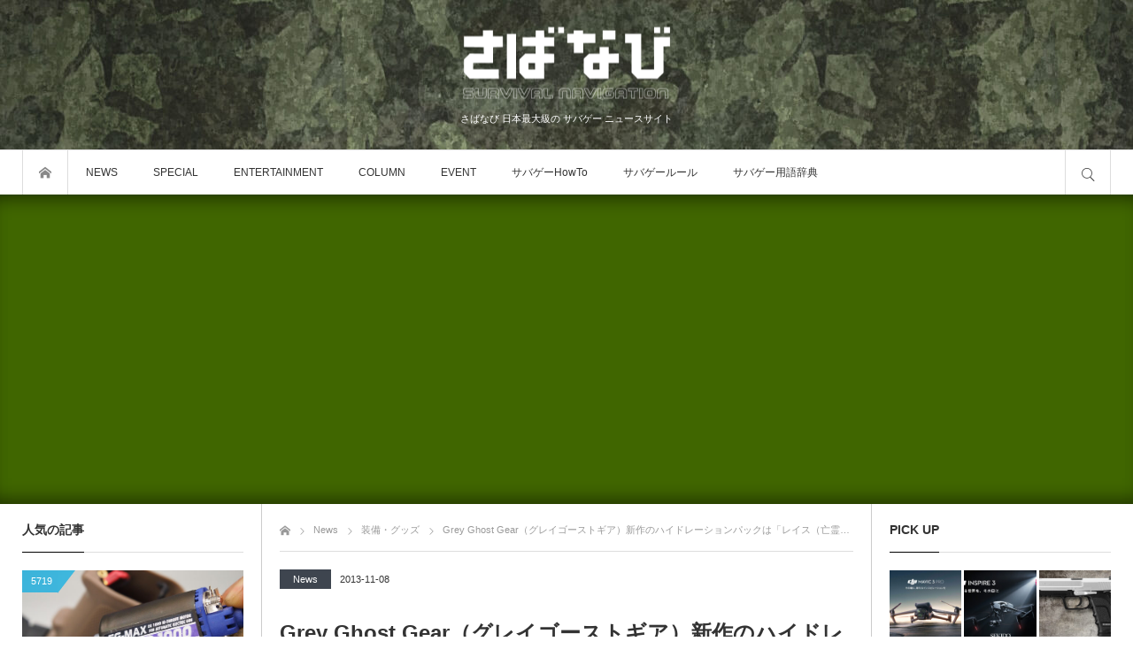

--- FILE ---
content_type: text/html; charset=UTF-8
request_url: https://www.saba-navi.com/2013/11/08/grey-ghost-gear_hydration_pack_wraith/
body_size: 59046
content:
<!DOCTYPE html>
<html class="modern pc" dir="ltr" lang="ja" prefix="og: https://ogp.me/ns#">
<head prefix="og: http://ogp.me/ns# fb: http://ogp.me/ns/fb#">
<meta charset="UTF-8">
<!--[if IE]><meta http-equiv="X-UA-Compatible" content="IE=edge"><![endif]-->
<meta name="viewport" content="width=device-width,initial-scale=1.0">
<title>Grey Ghost Gear（グレイゴーストギア）新作のハイドレーションパックは「レイス（亡霊）パック」Kryptekカラーもあり！ | さばなび</title>
<meta name="description" content="Grey Ghost Gear（グレイゴーストギア）が募集していた新作パックの名前は「Wraith Pack（レイス/亡霊）」に決まったようです。">
<meta property="og:type" content="article">
<meta property="og:url" content="https://www.saba-navi.com/2013/11/08/grey-ghost-gear_hydration_pack_wraith/">
<meta property="og:title" content="Grey Ghost Gear（グレイゴーストギア）新作のハイドレーションパックは「レイス（亡霊）パック」Kryptekカラーもあり！">
<meta property="og:description" content="">
<meta property="og:site_name" content="さばなび">
<meta property="og:image" content="https://www.saba-navi.com/wp-content/uploads/2013/11/saba20131106-02-06.jpg">
<meta property="og:image:secure_url" content="https://www.saba-navi.com/wp-content/uploads/2013/11/saba20131106-02-06.jpg"> 
<meta name="twitter:card" content="summary">
<meta name="twitter:site" content="@SabaNavi">
<meta name="twitter:creator" content="@SabaNavi">
<meta name="twitter:title" content="Grey Ghost Gear（グレイゴーストギア）新作のハイドレーションパックは「レイス（亡霊）パック」Kryptekカラーもあり！">
<meta name="twitter:description" content="">
<meta name="twitter:image:src" content='https://www.saba-navi.com/wp-content/uploads/2013/11/saba20131106-02-06.jpg'>
<meta name="twitter:url" content="https://www.saba-navi.com/2013/11/08/grey-ghost-gear_hydration_pack_wraith/">

<link rel="icon" href="https://www.saba-navi.com/wp-content/uploads/2023/01/favicon.png">
<link rel="pingback" href="https://www.saba-navi.com/xmlrpc.php">

		<!-- All in One SEO 4.9.3 - aioseo.com -->
	<meta name="robots" content="max-image-preview:large" />
	<meta name="author" content="さばなび編集部"/>
	<meta name="google-site-verification" content="7LMwLnQgqWggBHP7YQ8WeVh2K2XkjEnQCuuMtNggq5c" />
	<meta name="keywords" content="ggg,grey ghost gear,kryptek,multicam,typhon,wraith pack,クリプテック,グレイゴーストギア,news,装備・グッズ" />
	<link rel="canonical" href="https://www.saba-navi.com/2013/11/08/grey-ghost-gear_hydration_pack_wraith/" />
	<meta name="generator" content="All in One SEO (AIOSEO) 4.9.3" />
		<meta property="og:locale" content="ja_JP" />
		<meta property="og:site_name" content="さばなび" />
		<meta property="og:type" content="article" />
		<meta property="og:title" content="Grey Ghost Gear（グレイゴーストギア）新作のハイドレーションパックは「レイス（亡霊）パック」Kryptekカラーもあり！ | さばなび | サバゲー" />
		<meta property="og:url" content="https://www.saba-navi.com/2013/11/08/grey-ghost-gear_hydration_pack_wraith/" />
		<meta property="fb:admins" content="620003169" />
		<meta property="og:image" content="https://www.saba-navi.com/wp-content/uploads/2013/11/saba20131106-02-06.jpg" />
		<meta property="og:image:secure_url" content="https://www.saba-navi.com/wp-content/uploads/2013/11/saba20131106-02-06.jpg" />
		<meta property="og:image:width" content="250" />
		<meta property="og:image:height" content="250" />
		<meta property="article:published_time" content="2013-11-08T07:00:07+00:00" />
		<meta property="article:modified_time" content="2014-11-28T10:46:26+00:00" />
		<script type="application/ld+json" class="aioseo-schema">
			{"@context":"https:\/\/schema.org","@graph":[{"@type":"Article","@id":"https:\/\/www.saba-navi.com\/2013\/11\/08\/grey-ghost-gear_hydration_pack_wraith\/#article","name":"Grey Ghost Gear\uff08\u30b0\u30ec\u30a4\u30b4\u30fc\u30b9\u30c8\u30ae\u30a2\uff09\u65b0\u4f5c\u306e\u30cf\u30a4\u30c9\u30ec\u30fc\u30b7\u30e7\u30f3\u30d1\u30c3\u30af\u306f\u300c\u30ec\u30a4\u30b9\uff08\u4ea1\u970a\uff09\u30d1\u30c3\u30af\u300dKryptek\u30ab\u30e9\u30fc\u3082\u3042\u308a\uff01 | \u3055\u3070\u306a\u3073 | \u30b5\u30d0\u30b2\u30fc","headline":"Grey Ghost Gear\uff08\u30b0\u30ec\u30a4\u30b4\u30fc\u30b9\u30c8\u30ae\u30a2\uff09\u65b0\u4f5c\u306e\u30cf\u30a4\u30c9\u30ec\u30fc\u30b7\u30e7\u30f3\u30d1\u30c3\u30af\u306f\u300c\u30ec\u30a4\u30b9\uff08\u4ea1\u970a\uff09\u30d1\u30c3\u30af\u300dKryptek\u30ab\u30e9\u30fc\u3082\u3042\u308a\uff01","author":{"@id":"https:\/\/www.saba-navi.com\/author\/sabanavi\/#author"},"publisher":{"@id":"https:\/\/www.saba-navi.com\/#organization"},"image":{"@type":"ImageObject","url":"https:\/\/www.saba-navi.com\/wp-content\/uploads\/2013\/11\/saba20131106-02-06.jpg","width":250,"height":250},"datePublished":"2013-11-08T16:00:07+09:00","dateModified":"2014-11-28T19:46:26+09:00","inLanguage":"ja","mainEntityOfPage":{"@id":"https:\/\/www.saba-navi.com\/2013\/11\/08\/grey-ghost-gear_hydration_pack_wraith\/#webpage"},"isPartOf":{"@id":"https:\/\/www.saba-navi.com\/2013\/11\/08\/grey-ghost-gear_hydration_pack_wraith\/#webpage"},"articleSection":"News, \u88c5\u5099\u30fb\u30b0\u30c3\u30ba, GGG, Grey Ghost Gear, Kryptek, Multicam, Typhon, Wraith Pack, \u30af\u30ea\u30d7\u30c6\u30c3\u30af, \u30b0\u30ec\u30a4\u30b4\u30fc\u30b9\u30c8\u30ae\u30a2"},{"@type":"BreadcrumbList","@id":"https:\/\/www.saba-navi.com\/2013\/11\/08\/grey-ghost-gear_hydration_pack_wraith\/#breadcrumblist","itemListElement":[{"@type":"ListItem","@id":"https:\/\/www.saba-navi.com#listItem","position":1,"name":"\u30db\u30fc\u30e0","item":"https:\/\/www.saba-navi.com","nextItem":{"@type":"ListItem","@id":"https:\/\/www.saba-navi.com\/category\/news\/#listItem","name":"News"}},{"@type":"ListItem","@id":"https:\/\/www.saba-navi.com\/category\/news\/#listItem","position":2,"name":"News","item":"https:\/\/www.saba-navi.com\/category\/news\/","nextItem":{"@type":"ListItem","@id":"https:\/\/www.saba-navi.com\/category\/news\/equip-news\/#listItem","name":"\u88c5\u5099\u30fb\u30b0\u30c3\u30ba"},"previousItem":{"@type":"ListItem","@id":"https:\/\/www.saba-navi.com#listItem","name":"\u30db\u30fc\u30e0"}},{"@type":"ListItem","@id":"https:\/\/www.saba-navi.com\/category\/news\/equip-news\/#listItem","position":3,"name":"\u88c5\u5099\u30fb\u30b0\u30c3\u30ba","item":"https:\/\/www.saba-navi.com\/category\/news\/equip-news\/","nextItem":{"@type":"ListItem","@id":"https:\/\/www.saba-navi.com\/2013\/11\/08\/grey-ghost-gear_hydration_pack_wraith\/#listItem","name":"Grey Ghost Gear\uff08\u30b0\u30ec\u30a4\u30b4\u30fc\u30b9\u30c8\u30ae\u30a2\uff09\u65b0\u4f5c\u306e\u30cf\u30a4\u30c9\u30ec\u30fc\u30b7\u30e7\u30f3\u30d1\u30c3\u30af\u306f\u300c\u30ec\u30a4\u30b9\uff08\u4ea1\u970a\uff09\u30d1\u30c3\u30af\u300dKryptek\u30ab\u30e9\u30fc\u3082\u3042\u308a\uff01"},"previousItem":{"@type":"ListItem","@id":"https:\/\/www.saba-navi.com\/category\/news\/#listItem","name":"News"}},{"@type":"ListItem","@id":"https:\/\/www.saba-navi.com\/2013\/11\/08\/grey-ghost-gear_hydration_pack_wraith\/#listItem","position":4,"name":"Grey Ghost Gear\uff08\u30b0\u30ec\u30a4\u30b4\u30fc\u30b9\u30c8\u30ae\u30a2\uff09\u65b0\u4f5c\u306e\u30cf\u30a4\u30c9\u30ec\u30fc\u30b7\u30e7\u30f3\u30d1\u30c3\u30af\u306f\u300c\u30ec\u30a4\u30b9\uff08\u4ea1\u970a\uff09\u30d1\u30c3\u30af\u300dKryptek\u30ab\u30e9\u30fc\u3082\u3042\u308a\uff01","previousItem":{"@type":"ListItem","@id":"https:\/\/www.saba-navi.com\/category\/news\/equip-news\/#listItem","name":"\u88c5\u5099\u30fb\u30b0\u30c3\u30ba"}}]},{"@type":"Organization","@id":"https:\/\/www.saba-navi.com\/#organization","name":"\u3055\u3070\u306a\u3073","description":"\u3055\u3070\u306a\u3073 \u65e5\u672c\u6700\u5927\u7d1a\u306e \u30b5\u30d0\u30b2\u30fc \u30cb\u30e5\u30fc\u30b9\u30b5\u30a4\u30c8","url":"https:\/\/www.saba-navi.com\/","sameAs":["https:\/\/twitter.com\/SabaNavi"]},{"@type":"Person","@id":"https:\/\/www.saba-navi.com\/author\/sabanavi\/#author","url":"https:\/\/www.saba-navi.com\/author\/sabanavi\/","name":"\u3055\u3070\u306a\u3073\u7de8\u96c6\u90e8","image":{"@type":"ImageObject","@id":"https:\/\/www.saba-navi.com\/2013\/11\/08\/grey-ghost-gear_hydration_pack_wraith\/#authorImage","url":"https:\/\/www.saba-navi.com\/wp-content\/uploads\/2014\/12\/sabanavi-150x150.jpg","width":96,"height":96,"caption":"\u3055\u3070\u306a\u3073\u7de8\u96c6\u90e8"}},{"@type":"WebPage","@id":"https:\/\/www.saba-navi.com\/2013\/11\/08\/grey-ghost-gear_hydration_pack_wraith\/#webpage","url":"https:\/\/www.saba-navi.com\/2013\/11\/08\/grey-ghost-gear_hydration_pack_wraith\/","name":"Grey Ghost Gear\uff08\u30b0\u30ec\u30a4\u30b4\u30fc\u30b9\u30c8\u30ae\u30a2\uff09\u65b0\u4f5c\u306e\u30cf\u30a4\u30c9\u30ec\u30fc\u30b7\u30e7\u30f3\u30d1\u30c3\u30af\u306f\u300c\u30ec\u30a4\u30b9\uff08\u4ea1\u970a\uff09\u30d1\u30c3\u30af\u300dKryptek\u30ab\u30e9\u30fc\u3082\u3042\u308a\uff01 | \u3055\u3070\u306a\u3073 | \u30b5\u30d0\u30b2\u30fc","inLanguage":"ja","isPartOf":{"@id":"https:\/\/www.saba-navi.com\/#website"},"breadcrumb":{"@id":"https:\/\/www.saba-navi.com\/2013\/11\/08\/grey-ghost-gear_hydration_pack_wraith\/#breadcrumblist"},"author":{"@id":"https:\/\/www.saba-navi.com\/author\/sabanavi\/#author"},"creator":{"@id":"https:\/\/www.saba-navi.com\/author\/sabanavi\/#author"},"image":{"@type":"ImageObject","url":"https:\/\/www.saba-navi.com\/wp-content\/uploads\/2013\/11\/saba20131106-02-06.jpg","@id":"https:\/\/www.saba-navi.com\/2013\/11\/08\/grey-ghost-gear_hydration_pack_wraith\/#mainImage","width":250,"height":250},"primaryImageOfPage":{"@id":"https:\/\/www.saba-navi.com\/2013\/11\/08\/grey-ghost-gear_hydration_pack_wraith\/#mainImage"},"datePublished":"2013-11-08T16:00:07+09:00","dateModified":"2014-11-28T19:46:26+09:00"},{"@type":"WebSite","@id":"https:\/\/www.saba-navi.com\/#website","url":"https:\/\/www.saba-navi.com\/","name":"\u3055\u3070\u306a\u3073","description":"\u3055\u3070\u306a\u3073 \u65e5\u672c\u6700\u5927\u7d1a\u306e \u30b5\u30d0\u30b2\u30fc \u30cb\u30e5\u30fc\u30b9\u30b5\u30a4\u30c8","inLanguage":"ja","publisher":{"@id":"https:\/\/www.saba-navi.com\/#organization"}}]}
		</script>
		<!-- All in One SEO -->

<link rel="alternate" type="application/rss+xml" title="さばなび &raquo; フィード" href="https://www.saba-navi.com/feed/" />
<link rel="alternate" type="application/rss+xml" title="さばなび &raquo; コメントフィード" href="https://www.saba-navi.com/comments/feed/" />
<link rel="alternate" title="oEmbed (JSON)" type="application/json+oembed" href="https://www.saba-navi.com/wp-json/oembed/1.0/embed?url=https%3A%2F%2Fwww.saba-navi.com%2F2013%2F11%2F08%2Fgrey-ghost-gear_hydration_pack_wraith%2F" />
<link rel="alternate" title="oEmbed (XML)" type="text/xml+oembed" href="https://www.saba-navi.com/wp-json/oembed/1.0/embed?url=https%3A%2F%2Fwww.saba-navi.com%2F2013%2F11%2F08%2Fgrey-ghost-gear_hydration_pack_wraith%2F&#038;format=xml" />
		<!-- This site uses the Google Analytics by MonsterInsights plugin v9.11.1 - Using Analytics tracking - https://www.monsterinsights.com/ -->
							<script src="//www.googletagmanager.com/gtag/js?id=G-PYQE756TBK"  data-cfasync="false" data-wpfc-render="false" type="text/javascript" async></script>
			<script data-cfasync="false" data-wpfc-render="false" type="text/javascript">
				var mi_version = '9.11.1';
				var mi_track_user = true;
				var mi_no_track_reason = '';
								var MonsterInsightsDefaultLocations = {"page_location":"https:\/\/www.saba-navi.com\/2013\/11\/08\/grey-ghost-gear_hydration_pack_wraith\/"};
								if ( typeof MonsterInsightsPrivacyGuardFilter === 'function' ) {
					var MonsterInsightsLocations = (typeof MonsterInsightsExcludeQuery === 'object') ? MonsterInsightsPrivacyGuardFilter( MonsterInsightsExcludeQuery ) : MonsterInsightsPrivacyGuardFilter( MonsterInsightsDefaultLocations );
				} else {
					var MonsterInsightsLocations = (typeof MonsterInsightsExcludeQuery === 'object') ? MonsterInsightsExcludeQuery : MonsterInsightsDefaultLocations;
				}

								var disableStrs = [
										'ga-disable-G-PYQE756TBK',
									];

				/* Function to detect opted out users */
				function __gtagTrackerIsOptedOut() {
					for (var index = 0; index < disableStrs.length; index++) {
						if (document.cookie.indexOf(disableStrs[index] + '=true') > -1) {
							return true;
						}
					}

					return false;
				}

				/* Disable tracking if the opt-out cookie exists. */
				if (__gtagTrackerIsOptedOut()) {
					for (var index = 0; index < disableStrs.length; index++) {
						window[disableStrs[index]] = true;
					}
				}

				/* Opt-out function */
				function __gtagTrackerOptout() {
					for (var index = 0; index < disableStrs.length; index++) {
						document.cookie = disableStrs[index] + '=true; expires=Thu, 31 Dec 2099 23:59:59 UTC; path=/';
						window[disableStrs[index]] = true;
					}
				}

				if ('undefined' === typeof gaOptout) {
					function gaOptout() {
						__gtagTrackerOptout();
					}
				}
								window.dataLayer = window.dataLayer || [];

				window.MonsterInsightsDualTracker = {
					helpers: {},
					trackers: {},
				};
				if (mi_track_user) {
					function __gtagDataLayer() {
						dataLayer.push(arguments);
					}

					function __gtagTracker(type, name, parameters) {
						if (!parameters) {
							parameters = {};
						}

						if (parameters.send_to) {
							__gtagDataLayer.apply(null, arguments);
							return;
						}

						if (type === 'event') {
														parameters.send_to = monsterinsights_frontend.v4_id;
							var hookName = name;
							if (typeof parameters['event_category'] !== 'undefined') {
								hookName = parameters['event_category'] + ':' + name;
							}

							if (typeof MonsterInsightsDualTracker.trackers[hookName] !== 'undefined') {
								MonsterInsightsDualTracker.trackers[hookName](parameters);
							} else {
								__gtagDataLayer('event', name, parameters);
							}
							
						} else {
							__gtagDataLayer.apply(null, arguments);
						}
					}

					__gtagTracker('js', new Date());
					__gtagTracker('set', {
						'developer_id.dZGIzZG': true,
											});
					if ( MonsterInsightsLocations.page_location ) {
						__gtagTracker('set', MonsterInsightsLocations);
					}
										__gtagTracker('config', 'G-PYQE756TBK', {"forceSSL":"true","link_attribution":"true"} );
										window.gtag = __gtagTracker;										(function () {
						/* https://developers.google.com/analytics/devguides/collection/analyticsjs/ */
						/* ga and __gaTracker compatibility shim. */
						var noopfn = function () {
							return null;
						};
						var newtracker = function () {
							return new Tracker();
						};
						var Tracker = function () {
							return null;
						};
						var p = Tracker.prototype;
						p.get = noopfn;
						p.set = noopfn;
						p.send = function () {
							var args = Array.prototype.slice.call(arguments);
							args.unshift('send');
							__gaTracker.apply(null, args);
						};
						var __gaTracker = function () {
							var len = arguments.length;
							if (len === 0) {
								return;
							}
							var f = arguments[len - 1];
							if (typeof f !== 'object' || f === null || typeof f.hitCallback !== 'function') {
								if ('send' === arguments[0]) {
									var hitConverted, hitObject = false, action;
									if ('event' === arguments[1]) {
										if ('undefined' !== typeof arguments[3]) {
											hitObject = {
												'eventAction': arguments[3],
												'eventCategory': arguments[2],
												'eventLabel': arguments[4],
												'value': arguments[5] ? arguments[5] : 1,
											}
										}
									}
									if ('pageview' === arguments[1]) {
										if ('undefined' !== typeof arguments[2]) {
											hitObject = {
												'eventAction': 'page_view',
												'page_path': arguments[2],
											}
										}
									}
									if (typeof arguments[2] === 'object') {
										hitObject = arguments[2];
									}
									if (typeof arguments[5] === 'object') {
										Object.assign(hitObject, arguments[5]);
									}
									if ('undefined' !== typeof arguments[1].hitType) {
										hitObject = arguments[1];
										if ('pageview' === hitObject.hitType) {
											hitObject.eventAction = 'page_view';
										}
									}
									if (hitObject) {
										action = 'timing' === arguments[1].hitType ? 'timing_complete' : hitObject.eventAction;
										hitConverted = mapArgs(hitObject);
										__gtagTracker('event', action, hitConverted);
									}
								}
								return;
							}

							function mapArgs(args) {
								var arg, hit = {};
								var gaMap = {
									'eventCategory': 'event_category',
									'eventAction': 'event_action',
									'eventLabel': 'event_label',
									'eventValue': 'event_value',
									'nonInteraction': 'non_interaction',
									'timingCategory': 'event_category',
									'timingVar': 'name',
									'timingValue': 'value',
									'timingLabel': 'event_label',
									'page': 'page_path',
									'location': 'page_location',
									'title': 'page_title',
									'referrer' : 'page_referrer',
								};
								for (arg in args) {
																		if (!(!args.hasOwnProperty(arg) || !gaMap.hasOwnProperty(arg))) {
										hit[gaMap[arg]] = args[arg];
									} else {
										hit[arg] = args[arg];
									}
								}
								return hit;
							}

							try {
								f.hitCallback();
							} catch (ex) {
							}
						};
						__gaTracker.create = newtracker;
						__gaTracker.getByName = newtracker;
						__gaTracker.getAll = function () {
							return [];
						};
						__gaTracker.remove = noopfn;
						__gaTracker.loaded = true;
						window['__gaTracker'] = __gaTracker;
					})();
									} else {
										console.log("");
					(function () {
						function __gtagTracker() {
							return null;
						}

						window['__gtagTracker'] = __gtagTracker;
						window['gtag'] = __gtagTracker;
					})();
									}
			</script>
							<!-- / Google Analytics by MonsterInsights -->
		<style id='wp-img-auto-sizes-contain-inline-css' type='text/css'>
img:is([sizes=auto i],[sizes^="auto," i]){contain-intrinsic-size:3000px 1500px}
/*# sourceURL=wp-img-auto-sizes-contain-inline-css */
</style>
<link rel='stylesheet' id='style-css' href='https://www.saba-navi.com/wp-content/themes/bloq-child/style.css?ver=1.0.0' type='text/css' media='all' />
<style id='wp-emoji-styles-inline-css' type='text/css'>

	img.wp-smiley, img.emoji {
		display: inline !important;
		border: none !important;
		box-shadow: none !important;
		height: 1em !important;
		width: 1em !important;
		margin: 0 0.07em !important;
		vertical-align: -0.1em !important;
		background: none !important;
		padding: 0 !important;
	}
/*# sourceURL=wp-emoji-styles-inline-css */
</style>
<style id='wp-block-library-inline-css' type='text/css'>
:root{--wp-block-synced-color:#7a00df;--wp-block-synced-color--rgb:122,0,223;--wp-bound-block-color:var(--wp-block-synced-color);--wp-editor-canvas-background:#ddd;--wp-admin-theme-color:#007cba;--wp-admin-theme-color--rgb:0,124,186;--wp-admin-theme-color-darker-10:#006ba1;--wp-admin-theme-color-darker-10--rgb:0,107,160.5;--wp-admin-theme-color-darker-20:#005a87;--wp-admin-theme-color-darker-20--rgb:0,90,135;--wp-admin-border-width-focus:2px}@media (min-resolution:192dpi){:root{--wp-admin-border-width-focus:1.5px}}.wp-element-button{cursor:pointer}:root .has-very-light-gray-background-color{background-color:#eee}:root .has-very-dark-gray-background-color{background-color:#313131}:root .has-very-light-gray-color{color:#eee}:root .has-very-dark-gray-color{color:#313131}:root .has-vivid-green-cyan-to-vivid-cyan-blue-gradient-background{background:linear-gradient(135deg,#00d084,#0693e3)}:root .has-purple-crush-gradient-background{background:linear-gradient(135deg,#34e2e4,#4721fb 50%,#ab1dfe)}:root .has-hazy-dawn-gradient-background{background:linear-gradient(135deg,#faaca8,#dad0ec)}:root .has-subdued-olive-gradient-background{background:linear-gradient(135deg,#fafae1,#67a671)}:root .has-atomic-cream-gradient-background{background:linear-gradient(135deg,#fdd79a,#004a59)}:root .has-nightshade-gradient-background{background:linear-gradient(135deg,#330968,#31cdcf)}:root .has-midnight-gradient-background{background:linear-gradient(135deg,#020381,#2874fc)}:root{--wp--preset--font-size--normal:16px;--wp--preset--font-size--huge:42px}.has-regular-font-size{font-size:1em}.has-larger-font-size{font-size:2.625em}.has-normal-font-size{font-size:var(--wp--preset--font-size--normal)}.has-huge-font-size{font-size:var(--wp--preset--font-size--huge)}.has-text-align-center{text-align:center}.has-text-align-left{text-align:left}.has-text-align-right{text-align:right}.has-fit-text{white-space:nowrap!important}#end-resizable-editor-section{display:none}.aligncenter{clear:both}.items-justified-left{justify-content:flex-start}.items-justified-center{justify-content:center}.items-justified-right{justify-content:flex-end}.items-justified-space-between{justify-content:space-between}.screen-reader-text{border:0;clip-path:inset(50%);height:1px;margin:-1px;overflow:hidden;padding:0;position:absolute;width:1px;word-wrap:normal!important}.screen-reader-text:focus{background-color:#ddd;clip-path:none;color:#444;display:block;font-size:1em;height:auto;left:5px;line-height:normal;padding:15px 23px 14px;text-decoration:none;top:5px;width:auto;z-index:100000}html :where(.has-border-color){border-style:solid}html :where([style*=border-top-color]){border-top-style:solid}html :where([style*=border-right-color]){border-right-style:solid}html :where([style*=border-bottom-color]){border-bottom-style:solid}html :where([style*=border-left-color]){border-left-style:solid}html :where([style*=border-width]){border-style:solid}html :where([style*=border-top-width]){border-top-style:solid}html :where([style*=border-right-width]){border-right-style:solid}html :where([style*=border-bottom-width]){border-bottom-style:solid}html :where([style*=border-left-width]){border-left-style:solid}html :where(img[class*=wp-image-]){height:auto;max-width:100%}:where(figure){margin:0 0 1em}html :where(.is-position-sticky){--wp-admin--admin-bar--position-offset:var(--wp-admin--admin-bar--height,0px)}@media screen and (max-width:600px){html :where(.is-position-sticky){--wp-admin--admin-bar--position-offset:0px}}

/*# sourceURL=wp-block-library-inline-css */
</style><style id='global-styles-inline-css' type='text/css'>
:root{--wp--preset--aspect-ratio--square: 1;--wp--preset--aspect-ratio--4-3: 4/3;--wp--preset--aspect-ratio--3-4: 3/4;--wp--preset--aspect-ratio--3-2: 3/2;--wp--preset--aspect-ratio--2-3: 2/3;--wp--preset--aspect-ratio--16-9: 16/9;--wp--preset--aspect-ratio--9-16: 9/16;--wp--preset--color--black: #000000;--wp--preset--color--cyan-bluish-gray: #abb8c3;--wp--preset--color--white: #ffffff;--wp--preset--color--pale-pink: #f78da7;--wp--preset--color--vivid-red: #cf2e2e;--wp--preset--color--luminous-vivid-orange: #ff6900;--wp--preset--color--luminous-vivid-amber: #fcb900;--wp--preset--color--light-green-cyan: #7bdcb5;--wp--preset--color--vivid-green-cyan: #00d084;--wp--preset--color--pale-cyan-blue: #8ed1fc;--wp--preset--color--vivid-cyan-blue: #0693e3;--wp--preset--color--vivid-purple: #9b51e0;--wp--preset--gradient--vivid-cyan-blue-to-vivid-purple: linear-gradient(135deg,rgb(6,147,227) 0%,rgb(155,81,224) 100%);--wp--preset--gradient--light-green-cyan-to-vivid-green-cyan: linear-gradient(135deg,rgb(122,220,180) 0%,rgb(0,208,130) 100%);--wp--preset--gradient--luminous-vivid-amber-to-luminous-vivid-orange: linear-gradient(135deg,rgb(252,185,0) 0%,rgb(255,105,0) 100%);--wp--preset--gradient--luminous-vivid-orange-to-vivid-red: linear-gradient(135deg,rgb(255,105,0) 0%,rgb(207,46,46) 100%);--wp--preset--gradient--very-light-gray-to-cyan-bluish-gray: linear-gradient(135deg,rgb(238,238,238) 0%,rgb(169,184,195) 100%);--wp--preset--gradient--cool-to-warm-spectrum: linear-gradient(135deg,rgb(74,234,220) 0%,rgb(151,120,209) 20%,rgb(207,42,186) 40%,rgb(238,44,130) 60%,rgb(251,105,98) 80%,rgb(254,248,76) 100%);--wp--preset--gradient--blush-light-purple: linear-gradient(135deg,rgb(255,206,236) 0%,rgb(152,150,240) 100%);--wp--preset--gradient--blush-bordeaux: linear-gradient(135deg,rgb(254,205,165) 0%,rgb(254,45,45) 50%,rgb(107,0,62) 100%);--wp--preset--gradient--luminous-dusk: linear-gradient(135deg,rgb(255,203,112) 0%,rgb(199,81,192) 50%,rgb(65,88,208) 100%);--wp--preset--gradient--pale-ocean: linear-gradient(135deg,rgb(255,245,203) 0%,rgb(182,227,212) 50%,rgb(51,167,181) 100%);--wp--preset--gradient--electric-grass: linear-gradient(135deg,rgb(202,248,128) 0%,rgb(113,206,126) 100%);--wp--preset--gradient--midnight: linear-gradient(135deg,rgb(2,3,129) 0%,rgb(40,116,252) 100%);--wp--preset--font-size--small: 13px;--wp--preset--font-size--medium: 20px;--wp--preset--font-size--large: 36px;--wp--preset--font-size--x-large: 42px;--wp--preset--spacing--20: 0.44rem;--wp--preset--spacing--30: 0.67rem;--wp--preset--spacing--40: 1rem;--wp--preset--spacing--50: 1.5rem;--wp--preset--spacing--60: 2.25rem;--wp--preset--spacing--70: 3.38rem;--wp--preset--spacing--80: 5.06rem;--wp--preset--shadow--natural: 6px 6px 9px rgba(0, 0, 0, 0.2);--wp--preset--shadow--deep: 12px 12px 50px rgba(0, 0, 0, 0.4);--wp--preset--shadow--sharp: 6px 6px 0px rgba(0, 0, 0, 0.2);--wp--preset--shadow--outlined: 6px 6px 0px -3px rgb(255, 255, 255), 6px 6px rgb(0, 0, 0);--wp--preset--shadow--crisp: 6px 6px 0px rgb(0, 0, 0);}:where(.is-layout-flex){gap: 0.5em;}:where(.is-layout-grid){gap: 0.5em;}body .is-layout-flex{display: flex;}.is-layout-flex{flex-wrap: wrap;align-items: center;}.is-layout-flex > :is(*, div){margin: 0;}body .is-layout-grid{display: grid;}.is-layout-grid > :is(*, div){margin: 0;}:where(.wp-block-columns.is-layout-flex){gap: 2em;}:where(.wp-block-columns.is-layout-grid){gap: 2em;}:where(.wp-block-post-template.is-layout-flex){gap: 1.25em;}:where(.wp-block-post-template.is-layout-grid){gap: 1.25em;}.has-black-color{color: var(--wp--preset--color--black) !important;}.has-cyan-bluish-gray-color{color: var(--wp--preset--color--cyan-bluish-gray) !important;}.has-white-color{color: var(--wp--preset--color--white) !important;}.has-pale-pink-color{color: var(--wp--preset--color--pale-pink) !important;}.has-vivid-red-color{color: var(--wp--preset--color--vivid-red) !important;}.has-luminous-vivid-orange-color{color: var(--wp--preset--color--luminous-vivid-orange) !important;}.has-luminous-vivid-amber-color{color: var(--wp--preset--color--luminous-vivid-amber) !important;}.has-light-green-cyan-color{color: var(--wp--preset--color--light-green-cyan) !important;}.has-vivid-green-cyan-color{color: var(--wp--preset--color--vivid-green-cyan) !important;}.has-pale-cyan-blue-color{color: var(--wp--preset--color--pale-cyan-blue) !important;}.has-vivid-cyan-blue-color{color: var(--wp--preset--color--vivid-cyan-blue) !important;}.has-vivid-purple-color{color: var(--wp--preset--color--vivid-purple) !important;}.has-black-background-color{background-color: var(--wp--preset--color--black) !important;}.has-cyan-bluish-gray-background-color{background-color: var(--wp--preset--color--cyan-bluish-gray) !important;}.has-white-background-color{background-color: var(--wp--preset--color--white) !important;}.has-pale-pink-background-color{background-color: var(--wp--preset--color--pale-pink) !important;}.has-vivid-red-background-color{background-color: var(--wp--preset--color--vivid-red) !important;}.has-luminous-vivid-orange-background-color{background-color: var(--wp--preset--color--luminous-vivid-orange) !important;}.has-luminous-vivid-amber-background-color{background-color: var(--wp--preset--color--luminous-vivid-amber) !important;}.has-light-green-cyan-background-color{background-color: var(--wp--preset--color--light-green-cyan) !important;}.has-vivid-green-cyan-background-color{background-color: var(--wp--preset--color--vivid-green-cyan) !important;}.has-pale-cyan-blue-background-color{background-color: var(--wp--preset--color--pale-cyan-blue) !important;}.has-vivid-cyan-blue-background-color{background-color: var(--wp--preset--color--vivid-cyan-blue) !important;}.has-vivid-purple-background-color{background-color: var(--wp--preset--color--vivid-purple) !important;}.has-black-border-color{border-color: var(--wp--preset--color--black) !important;}.has-cyan-bluish-gray-border-color{border-color: var(--wp--preset--color--cyan-bluish-gray) !important;}.has-white-border-color{border-color: var(--wp--preset--color--white) !important;}.has-pale-pink-border-color{border-color: var(--wp--preset--color--pale-pink) !important;}.has-vivid-red-border-color{border-color: var(--wp--preset--color--vivid-red) !important;}.has-luminous-vivid-orange-border-color{border-color: var(--wp--preset--color--luminous-vivid-orange) !important;}.has-luminous-vivid-amber-border-color{border-color: var(--wp--preset--color--luminous-vivid-amber) !important;}.has-light-green-cyan-border-color{border-color: var(--wp--preset--color--light-green-cyan) !important;}.has-vivid-green-cyan-border-color{border-color: var(--wp--preset--color--vivid-green-cyan) !important;}.has-pale-cyan-blue-border-color{border-color: var(--wp--preset--color--pale-cyan-blue) !important;}.has-vivid-cyan-blue-border-color{border-color: var(--wp--preset--color--vivid-cyan-blue) !important;}.has-vivid-purple-border-color{border-color: var(--wp--preset--color--vivid-purple) !important;}.has-vivid-cyan-blue-to-vivid-purple-gradient-background{background: var(--wp--preset--gradient--vivid-cyan-blue-to-vivid-purple) !important;}.has-light-green-cyan-to-vivid-green-cyan-gradient-background{background: var(--wp--preset--gradient--light-green-cyan-to-vivid-green-cyan) !important;}.has-luminous-vivid-amber-to-luminous-vivid-orange-gradient-background{background: var(--wp--preset--gradient--luminous-vivid-amber-to-luminous-vivid-orange) !important;}.has-luminous-vivid-orange-to-vivid-red-gradient-background{background: var(--wp--preset--gradient--luminous-vivid-orange-to-vivid-red) !important;}.has-very-light-gray-to-cyan-bluish-gray-gradient-background{background: var(--wp--preset--gradient--very-light-gray-to-cyan-bluish-gray) !important;}.has-cool-to-warm-spectrum-gradient-background{background: var(--wp--preset--gradient--cool-to-warm-spectrum) !important;}.has-blush-light-purple-gradient-background{background: var(--wp--preset--gradient--blush-light-purple) !important;}.has-blush-bordeaux-gradient-background{background: var(--wp--preset--gradient--blush-bordeaux) !important;}.has-luminous-dusk-gradient-background{background: var(--wp--preset--gradient--luminous-dusk) !important;}.has-pale-ocean-gradient-background{background: var(--wp--preset--gradient--pale-ocean) !important;}.has-electric-grass-gradient-background{background: var(--wp--preset--gradient--electric-grass) !important;}.has-midnight-gradient-background{background: var(--wp--preset--gradient--midnight) !important;}.has-small-font-size{font-size: var(--wp--preset--font-size--small) !important;}.has-medium-font-size{font-size: var(--wp--preset--font-size--medium) !important;}.has-large-font-size{font-size: var(--wp--preset--font-size--large) !important;}.has-x-large-font-size{font-size: var(--wp--preset--font-size--x-large) !important;}
/*# sourceURL=global-styles-inline-css */
</style>

<style id='classic-theme-styles-inline-css' type='text/css'>
/*! This file is auto-generated */
.wp-block-button__link{color:#fff;background-color:#32373c;border-radius:9999px;box-shadow:none;text-decoration:none;padding:calc(.667em + 2px) calc(1.333em + 2px);font-size:1.125em}.wp-block-file__button{background:#32373c;color:#fff;text-decoration:none}
/*# sourceURL=/wp-includes/css/classic-themes.min.css */
</style>
<link rel='stylesheet' id='contact-form-7-css' href='https://www.saba-navi.com/wp-content/plugins/contact-form-7/includes/css/styles.css?ver=6.1.4' type='text/css' media='all' />
<link rel='stylesheet' id='ppress-frontend-css' href='https://www.saba-navi.com/wp-content/plugins/wp-user-avatar/assets/css/frontend.min.css?ver=4.16.6' type='text/css' media='all' />
<link rel='stylesheet' id='ppress-flatpickr-css' href='https://www.saba-navi.com/wp-content/plugins/wp-user-avatar/assets/flatpickr/flatpickr.min.css?ver=4.16.6' type='text/css' media='all' />
<link rel='stylesheet' id='ppress-select2-css' href='https://www.saba-navi.com/wp-content/plugins/wp-user-avatar/assets/select2/select2.min.css?ver=6.9' type='text/css' media='all' />
<link rel='stylesheet' id='parent-style-css' href='https://www.saba-navi.com/wp-content/themes/bloq/style.css?ver=6.9' type='text/css' media='all' />
<script type="text/javascript" src="https://www.saba-navi.com/wp-includes/js/jquery/jquery.min.js?ver=3.7.1" id="jquery-core-js"></script>
<script type="text/javascript" src="https://www.saba-navi.com/wp-includes/js/jquery/jquery-migrate.min.js?ver=3.4.1" id="jquery-migrate-js"></script>
<script type="text/javascript" src="https://www.saba-navi.com/wp-content/plugins/google-analytics-for-wordpress/assets/js/frontend-gtag.min.js?ver=9.11.1" id="monsterinsights-frontend-script-js" async="async" data-wp-strategy="async"></script>
<script data-cfasync="false" data-wpfc-render="false" type="text/javascript" id='monsterinsights-frontend-script-js-extra'>/* <![CDATA[ */
var monsterinsights_frontend = {"js_events_tracking":"true","download_extensions":"doc,pdf,ppt,zip,xls,docx,pptx,xlsx","inbound_paths":"[{\"path\":\"\\\/go\\\/\",\"label\":\"affiliate\"},{\"path\":\"\\\/recommend\\\/\",\"label\":\"affiliate\"}]","home_url":"https:\/\/www.saba-navi.com","hash_tracking":"false","v4_id":"G-PYQE756TBK"};/* ]]> */
</script>
<script type="text/javascript" src="https://www.saba-navi.com/wp-content/plugins/wp-user-avatar/assets/flatpickr/flatpickr.min.js?ver=4.16.6" id="ppress-flatpickr-js"></script>
<script type="text/javascript" src="https://www.saba-navi.com/wp-content/plugins/wp-user-avatar/assets/select2/select2.min.js?ver=4.16.6" id="ppress-select2-js"></script>
<script type="text/javascript" src="https://www.saba-navi.com/wp-content/themes/bloq/js/comment.js?ver=1.0.0" id="ml-comment-js"></script>
<link rel="https://api.w.org/" href="https://www.saba-navi.com/wp-json/" /><link rel="alternate" title="JSON" type="application/json" href="https://www.saba-navi.com/wp-json/wp/v2/posts/10023" /><link rel='shortlink' href='https://www.saba-navi.com/?p=10023' />
<link rel="stylesheet" href="https://www.saba-navi.com/wp-content/themes/bloq/css/share_button.css?ver=1.0.0">

<script src="https://www.saba-navi.com/wp-content/themes/bloq/js/jquery.easing.1.4.js?ver=1.0.0"></script>

<script src="https://www.saba-navi.com/wp-content/themes/bloq/js/jscript.js?ver=1.0.0"></script>
<link rel="stylesheet" media="screen and (max-width:1270px)" href="https://www.saba-navi.com/wp-content/themes/bloq/css/responsive.css?ver=1.0.0">

<script src="https://www.saba-navi.com/wp-content/themes/bloq/js/fix_header.js?ver=1.0.0"></script>


<style>


#header .logo { font-size:42px;  }
#footer_bottom .logo { font-size:42px;  }

#fix_header_text_logo, .header_fixed .logo { font-size:22px;  }

body { font-family: "游ゴシック体", YuGothic, "游ゴシック", "Yu Gothic", "ヒラギノ角ゴ Pro", "Hiragino Kaku Gothic Pro", sans-serif; font-weight:500; }
_:lang(x)::-ms-backdrop, body { font-family:"メイリオ", Meiryo, sans-serif; font-weight:normal; }

#header_slider .item .catch, #header_slider .item .desc { font-family: "游明朝 Medium", "Yu Mincho Medium", "游明朝体 Medium", "YuMincho Medium", "ヒラギノ明朝 Pro W3", "Hiragino Mincho Pro", "HiraMinProN-W3", "HGS明朝E", "ＭＳ Ｐ明朝", "MS PMincho", serif; font-weight:500; }
_:lang(x)::-ms-backdrop, #header_slider .item .catch, #header_slider .item .desc { font-family:"メイリオ", Meiryo, sans-serif; font-weight:normal; }

.rich_font_type1 { font-family: "ヒラギノ角ゴ ProN", "Hiragino Kaku Gothic ProN", "メイリオ", Meiryo, Arial, sans-serif; }
.rich_font_type2 { font-family: "游ゴシック体", YuGothic, "游ゴシック", "Yu Gothic", "ヒラギノ角ゴ Pro", "Hiragino Kaku Gothic Pro", sans-serif; font-weight:500; }
.rich_font_type3 { font-family: "游明朝", "Yu Mincho", "游明朝体", "YuMincho", "ヒラギノ明朝 Pro W3" , "Hiragino Mincho Pro", "HiraMinProN-W3", "HGS明朝E", "ＭＳ Ｐ明朝" , "MS PMincho" , serif; font-weight:500; }
_:lang(x)::-ms-backdrop, .rich_font_type1, .rich_font_type2, .rich_font_type3 { font-family:"メイリオ", Meiryo, sans-serif; font-weight:normal; }


#fix_header_text_logo { font-size:22px; }
@media screen and (max-width:500px) {
  .mobile #header .logo { font-size:22px; }
  .mobile #footer_bottom .logo { font-size:22px; }
}

#header .site_desc { font-size:11px !important; }
#footer_bottom .site_desc { font-size:11px !important; }

#article #post_title, #article #page_title { font-size:24px; }
#article .post_content { font-size:15px; }
@media screen and (max-width:600px) {
  #article #post_title, #article #page_title { font-size:18px; }
  #article .post_content { font-size:13px; }
}




body, a { color:#333333; }

.post_content a { color:#1e73be; }

.logo a:hover, a:hover, .pc .post_meta li a:hover, .side_widget a:hover, #footer a:hover, #footer_bottom a:hover, .post_meta li a:hover, .post_meta_bottom li a:hover, .post_content a.more-link:hover, .post_excerpt a.more-link:hover,
#comment_user_login span a:hover:after, .page_navi p.back a:hover, .page_navi p.back a:hover:after, #comment_pager .page-numbers.current, #bread_crumb ol li a:hover, .post_meta_bottom li.post_category a, #bread_crumb .home a:hover i:before, .ml_comment_list_widget a:hover .title:before,
#search_link_area li.mail_button a:hover:after, .ml_comment_list_widget a:hover .content:before, .ml_comment_list_widget a:hover .content:after, #footer .ml_comment_list_widget a:hover .content:before, #footer .ml_comment_list_widget a:hover .content:after
 { color:#0b6016; }

#comment_header #comment_tab li.active a, #guest_info input:focus, #comment_textarea textarea:focus, #respond.comment-respond .comment-form-comment textarea:focus, #respond.comment-respond .comment-form-author input:focus, .news_list_widget .archive_link a:hover, #footer .news_list_widget .archive_link a:hover, #footer .ml_author_list_widget .link:hover, .page_navi a:hover,
#respond.comment-respond .comment-form-email input:focus, #respond.comment-respond .comment-form-url input:focus, #footer_social_link li.mail_button a:hover, .cb_archive_button a:hover, .cb_contents .headline a:hover, .ml_author_list_widget .link:hover, .iw_search_area:focus-within, .widget_search div:focus-within, #footer .iw_search_area:focus-within, #footer .widget_search div:focus-within,
.post_content a.more-link, .post_excerpt a.more-link, .post-password-form input[type="password"]:focus, .post-password-form input[type="submit"]:hover, .post_content pre, .ml_comment_list_widget a:hover .content, #footer .ml_comment_list_widget a:hover .content, #post_list1 .link_button:hover, .search_area_top .search_form:focus-within
 { border-color:#0b6016; }

#submit_comment:hover, .comment_meta a:hover, #cancel_comment_reply a:hover, .post_content a.more-link, .post_excerpt a.more-link, .post_pagination a:hover, .post_pagination li.current span, .post_content blockquote:before,
#return_top a:hover, .widget_search #search-btn input:hover, .widget_search #searchsubmit:hover, .iw_search_area .search_button input:hover, .pc #header_menu ul ul li a:hover, #header_menu ul li a:hover, #center_menu ul li a:hover,
.post_meta_bottom li.post_category a, .comment_edit a:hover, .mobile #search_area_mobile .search_input input:focus, .author_social_link li.author_mail_button a:hover, .author_social_link.color_type3 li.author_mail_button a, .ml_comment_list_widget a:hover .content, #footer .ml_comment_list_widget a:hover .content,
#respond.comment-respond #submit:hover, .slick-prev:hover, .slick-next:hover, #wp-calendar td a:hover, #wp-calendar #prev a:hover, #wp-calendar #next a:hover, .widget_nav_menu li a:after, #post_list1 .link_button:hover, .search_area_top .search_button label:hover,
.comment_ranking_widget .widget_post_list.small .image:hover:after, .ml_category_list_widget li a:after, .ml_tag_cloud_widget li a:hover, .ml_author_list_widget .link:hover, .ml_author_list_widget ul.no_avatar li a:hover, #footer .ml_author_list_widget .link:hover,
#recent_news_list .archive_link:hover, .news_list_widget .archive_link a:hover, #footer .news_list_widget .archive_link a:hover, #footer_social_link li.mail_button a:hover, #fix_header_logo .logo a:hover, .cb_contents .headline a:hover, .cb_archive_button a:hover, .cb_contents .headline a:after, .page_navi a:hover,
#comment_pager a.page-numbers:hover, .ml_author_list_widget ul.has_avatar li span.name, .commentlist .child_menu_button:hover, .commentlist .child_menu_button.active, .post-password-form input[type="submit"]:hover, .pc .header_fixed #fix_header_text_logo a:hover
 { background-color:#0b6016; }

.author_social_link.color_type3 li.author_mail_button a, .author_social_link.color_type3 li.author_mail_button a:hover:after { color:#0b6016 !important; border-color:#0b6016 !important; }
.author_social_link.color_type4 li.author_mail_button a:hover:after { color:#0b6016 !important; }

@media screen and (max-width:800px) {
  .mobile #footer_menu li a:hover { background-color:#0b6016; }
}
@media screen and (max-width:550px) {
  #comment_header #comment_tab li.active a, #comment_header #comment_tab li a:hover { background-color:#0b6016; color:#fff; }
}

.ml_author_list_widget ul.has_avatar li span.name:before, .commentlist .child_menu_button.active:after, .author_social_link li.author_mail_button a:hover
 { border-color:#0b6016 transparent transparent transparent; }

.side_headline span { border-color:#000000; }

#footer { background-color:#333333; color:#DDDDDD; }
#footer a { color:#DDDDDD; }
.footer_headline span { border-color:#999999; }
#footer_bottom { background-color:#222222; color:#DDDDDD; }
#footer_bottom a, #footer_bottom .author_social_link li a:after { color:#DDDDDD; }
#copyright { background-color:#111111; color:#DDDDDD; }
#footer a:hover, #footer_bottom a:hover { color:#0b6016; }


.post_content h1 { font-size:140%; border-left:2px solid #0b6016; padding:2px 0 2px 15px; position:relative; margin:0 0 20px 0; }
.post_content h1:after { height:1px; -webkit-width:calc(100% + 2px); width:calc(100% + 2px); background:#ddd; content:''; display:block; position:absolute; bottom:-10px; left:-2px; }
.post_content h2 { font-size:130%; border-left:2px solid #0b6016; padding:0 0 0 15px; position:relative; margin:0 0 20px 0; }
.post_content h2:after { height:1px; -webkit-width:calc(100% + 2px); width:calc(100% + 2px); background:#ddd; content:''; display:block; position:absolute; bottom:-10px; left:-2px; }
.post_content h3 { font-size:120%; position:relative; margin:0 0 10px 0; padding:0 0 10px 0; display:inline-block; border-bottom:1px solid #0b6016; }
.post_content h4 { font-size:120%; position:relative; padding:0 0 10px; margin:0; }
.post_content h4:before { content:''; width:18px; height:18px; background:#0b6016; display:inline-block; margin:2px 10px 0 0; position:relative; float:left; }
.post_content h5 { font-size:120%; position:relative; margin:0 0 10px 0; padding:0 0 0 10px; border-left:2px solid #0b6016; }
.post_content h6 { font-size:120%; position:relative; margin:0 0 10px 0; }

.cat_id372 { color:#fff !important; background:#3e454f !important; }
.cat_id372:hover { color:#fff !important; background:#000000 !important; }
.cat_id582 { color:#fff !important; background:#3e454f !important; }
.cat_id582:hover { color:#fff !important; background:#000000 !important; }
.cat_id10681 { color:#fff !important; background:#3e454f !important; }
.cat_id10681:hover { color:#fff !important; background:#000000 !important; }
.cat_id10685 { color:#fff !important; background:#3e454f !important; }
.cat_id10685:hover { color:#fff !important; background:#000000 !important; }
.cat_id1 { color:#fff !important; background:#3e454f !important; }
.cat_id1:hover { color:#fff !important; background:#000000 !important; }
.cat_id15622 { color:#fff !important; background:#3e454f !important; }
.cat_id15622:hover { color:#fff !important; background:#000000 !important; }
.cat_id15635 { color:#fff !important; background:#3e454f !important; }
.cat_id15635:hover { color:#fff !important; background:#000000 !important; }
.cat_id15633 { color:#fff !important; background:#3e454f !important; }
.cat_id15633:hover { color:#fff !important; background:#000000 !important; }
.cat_id10679 { color:#fff !important; background:#3e454f !important; }
.cat_id10679:hover { color:#fff !important; background:#000000 !important; }
.cat_id728 { color:#fff !important; background:#3e454f !important; }
.cat_id728:hover { color:#fff !important; background:#000000 !important; }
.cat_id10676 { color:#fff !important; background:#3e454f !important; }
.cat_id10676:hover { color:#fff !important; background:#000000 !important; }
.cat_id10675 { color:#fff !important; background:#3e454f !important; }
.cat_id10675:hover { color:#fff !important; background:#000000 !important; }
.cat_id16 { color:#fff !important; background:#3e454f !important; }
.cat_id16:hover { color:#fff !important; background:#000000 !important; }
.cat_id10677 { color:#fff !important; background:#3e454f !important; }
.cat_id10677:hover { color:#fff !important; background:#000000 !important; }
.cat_id10777 { color:#fff !important; background:#3e454f !important; }
.cat_id10777:hover { color:#fff !important; background:#000000 !important; }
.cat_id3 { color:#fff !important; background:#3e454f !important; }
.cat_id3:hover { color:#fff !important; background:#000000 !important; }
.cat_id10678 { color:#fff !important; background:#3e454f !important; }
.cat_id10678:hover { color:#fff !important; background:#000000 !important; }
.cat_id11780 { color:#fff !important; background:#3e454f !important; }
.cat_id11780:hover { color:#fff !important; background:#000000 !important; }
.cat_id3739 { color:#fff !important; background:#3e454f !important; }
.cat_id3739:hover { color:#fff !important; background:#000000 !important; }
.cat_id3011 { color:#fff !important; background:#3e454f !important; }
.cat_id3011:hover { color:#fff !important; background:#000000 !important; }
.cat_id6295 { color:#fff !important; background:#3e454f !important; }
.cat_id6295:hover { color:#fff !important; background:#000000 !important; }
.cat_id10680 { color:#fff !important; background:#3e454f !important; }
.cat_id10680:hover { color:#fff !important; background:#000000 !important; }
.cat_id10748 { color:#fff !important; background:#3e454f !important; }
.cat_id10748:hover { color:#fff !important; background:#000000 !important; }
.cat_id10669 { color:#fff !important; background:#3e454f !important; }
.cat_id10669:hover { color:#fff !important; background:#000000 !important; }
.cat_id10664 { color:#fff !important; background:#3e454f !important; }
.cat_id10664:hover { color:#fff !important; background:#000000 !important; }
.cat_id10665 { color:#fff !important; background:#3e454f !important; }
.cat_id10665:hover { color:#fff !important; background:#000000 !important; }
.cat_id14496 { color:#fff !important; background:#3e454f !important; }
.cat_id14496:hover { color:#fff !important; background:#000000 !important; }
.cat_id10671 { color:#fff !important; background:#3e454f !important; }
.cat_id10671:hover { color:#fff !important; background:#000000 !important; }
.cat_id10674 { color:#fff !important; background:#3e454f !important; }
.cat_id10674:hover { color:#fff !important; background:#000000 !important; }
.cat_id10663 { color:#fff !important; background:#3e454f !important; }
.cat_id10663:hover { color:#fff !important; background:#000000 !important; }
.cat_id10673 { color:#fff !important; background:#3e454f !important; }
.cat_id10673:hover { color:#fff !important; background:#000000 !important; }
.cat_id6914 { color:#fff !important; background:#3e454f !important; }
.cat_id6914:hover { color:#fff !important; background:#000000 !important; }
.cat_id141 { color:#fff !important; background:#3e454f !important; }
.cat_id141:hover { color:#fff !important; background:#000000 !important; }
.cat_id14119 { color:#fff !important; background:#3e454f !important; }
.cat_id14119:hover { color:#fff !important; background:#000000 !important; }
.cat_id10667 { color:#fff !important; background:#3e454f !important; }
.cat_id10667:hover { color:#fff !important; background:#000000 !important; }
.cat_id10666 { color:#fff !important; background:#3e454f !important; }
.cat_id10666:hover { color:#fff !important; background:#000000 !important; }
.cat_id10672 { color:#fff !important; background:#3e454f !important; }
.cat_id10672:hover { color:#fff !important; background:#000000 !important; }
.cat_id10749 { color:#fff !important; background:#3e454f !important; }
.cat_id10749:hover { color:#fff !important; background:#000000 !important; }
.cat_id14124 { color:#fff !important; background:#3e454f !important; }
.cat_id14124:hover { color:#fff !important; background:#000000 !important; }
.cat_id10668 { color:#fff !important; background:#3e454f !important; }
.cat_id10668:hover { color:#fff !important; background:#000000 !important; }
.cat_id10670 { color:#fff !important; background:#3e454f !important; }
.cat_id10670:hover { color:#fff !important; background:#000000 !important; }
.cat_id10662 { color:#fff !important; background:#3e454f !important; }
.cat_id10662:hover { color:#fff !important; background:#000000 !important; }
.cat_id12741 { color:#fff !important; background:#3e454f !important; }
.cat_id12741:hover { color:#fff !important; background:#000000 !important; }
.cat_id10682 { color:#fff !important; background:#3e454f !important; }
.cat_id10682:hover { color:#fff !important; background:#000000 !important; }
.cat_id10683 { color:#fff !important; background:#3e454f !important; }
.cat_id10683:hover { color:#fff !important; background:#000000 !important; }
.cat_id10684 { color:#fff !important; background:#3e454f !important; }
.cat_id10684:hover { color:#fff !important; background:#000000 !important; }
.cat_id13969 { color:#fff !important; background:#3e454f !important; }
.cat_id13969:hover { color:#fff !important; background:#000000 !important; }
.cat_id15621 { color:#fff !important; background:#3e454f !important; }
.cat_id15621:hover { color:#fff !important; background:#000000 !important; }
.cat_id14320 { color:#fff !important; background:#3e454f !important; }
.cat_id14320:hover { color:#fff !important; background:#000000 !important; }
.cat_id16660 { color:#fff !important; background:#3e454f !important; }
.cat_id16660:hover { color:#fff !important; background:#000000 !important; }
.cat_id17058 { color:#fff !important; background:#3e454f !important; }
.cat_id17058:hover { color:#fff !important; background:#000000 !important; }
.cat_id15631 { color:#fff !important; background:#3e454f !important; }
.cat_id15631:hover { color:#fff !important; background:#000000 !important; }
.cat_id15875 { color:#fff !important; background:#3e454f !important; }
.cat_id15875:hover { color:#fff !important; background:#000000 !important; }
.pc .global_menu ul ul li a:hover { border-color:#425463; }
.pc .global_menu .home a:hover, .pc .global_menu ul li a:hover, .pc .global_menu ul ul li a:hover { background-color:#425463; }
#mobile_left, .mobile .global_menu, .mobile #menu_button:hover, .mobile #menu_button.active { background-color:#425463; }
#mobile_left, .mobile .global_menu > ul, .mobile .global_menu a, #mobile_left .mobile_menu_headline, #mobile_left .mobile_menu_close_button { border-color:#657987; }
#mobile_left, #mobile_left a, .mobile .global_menu .child_menu_button .icon:before { color:#FFFFFF !important; }
#mobile_left a:hover, .mobile .global_menu li .child_menu_button:hover { background-color:#2f3d47; }

.header_sort, #mobile_right, #search_button:hover, #search_button.active
 { background-color:#425463; }

#category_area li, #category_area li ul li, #mobile_right .mobile_menu_headline, #mobile_right .mobile_menu_close_button, .header_sort_list li, #category_area
 { border-color:#657987; }

.header_sort_inner, .header_sort_inner a, #mobile_right, #mobile_right a, #search_button:hover:before, #search_button.active:before, .search_area_top .search_button input, .search_area_top .search_button:before, .search_area_top .search_input input
 { color:#FFFFFF; }

.search_area_top ::-webkit-input-placeholder { color:#FFFFFF; }
.search_area_top ::-moz-placeholder { color:#FFFFFF; }
.search_area_top :-ms-input-placeholder { color:#FFFFFF; }
.search_area_top :-moz-placeholder { color:#FFFFFF; }

#mobile_right a:hover, .header_sort_list li a.active, .header_sort_list li a:hover, #category_area li a:hover
{ background-color:#2f3d47; }

.search_area_top .search_form { background:rgba(47,61,71,1.0); }

#header_content_wrap { background-color:#406600; }
@media screen and (max-width:1100px) {
  #header_feed_banner_area { background-color:#406600; }
}
#header_slider .item .caption { color:#FFFFFF; opacity:0; }
#header_slider .item .catch, #header_slider .item .desc { color:#FFFFFF;  }
#header_slider .item .catch { font-size:32px; }
#header_slider .item .desc { font-size:15px; }
#header_slider .item .button { color:#FFFFFF; border-color:#FFFFFF; border-radius:45px; }
#header_slider .item .button:hover { background-color:#FFFFFF; }
#header_slider .overlay { background:rgba(0,0,0,0.5); opacity:0; }
#content_slider3 .post_link:hover { background-color:#0b6016; color:#fff; }
#content_slider3 .post_link:hover:after { border-color:transparent transparent transparent #0b6016; }



#site_loader_overlay {
  background:#333e49; z-index: 99999; opacity:0; pointer-events:none;
  position:fixed; top:0px; left:0px; bottom:0px; right:0px;
  transition: opacity .8s ease;
}
#site_loader {
  z-index:9999; width:100px; height:100px;
  position: fixed; top:0; bottom:0; left:0; right:0; margin:auto;
}
#site_loader_overlay.fadeout { opacity:1; pointer-events:auto; }

#spinner1 {
  border: 3px solid rgba(170,170,170,0.1); border-top-color:#aaaaaa;
  width:48px; height:48px; margin:auto; -webkit-border-radius:50%; border-radius:50%;
  -webkit-animation: loading-circle 1.1s infinite linear;
  animation: loading-circle 1.1s infinite linear;
}
@-webkit-keyframes loading-circle {
  0% { -webkit-transform: rotate(0deg); transform: rotate(0deg); }
  100% { -webkit-transform: rotate(360deg); transform: rotate(360deg); }
}
@keyframes loading-circle {
  0% { -webkit-transform: rotate(0deg); transform: rotate(0deg); }
  100% { -webkit-transform: rotate(360deg); transform: rotate(360deg); }
}


.animation_image:after {
  content:"";  box-shadow:inset 0 0 0 0 rgba(255,255,255, 0); position:absolute; top:0; left:0; bottom:0; right:0;
  -webkit-transition: all 0.2s ease-in-out; transition: all 0.2s ease-in-out;
}




</style>




<script src="https://www.saba-navi.com/wp-content/themes/bloq/js/share_button.js?ver=1.0.0"></script>
<script>
var admin_ajax_url = 'https://www.saba-navi.com/wp-admin/admin-ajax.php';
jQuery(function(){
    get_social_count_twitter_jsoon('https://www.saba-navi.com/2013/11/08/grey-ghost-gear_hydration_pack_wraith/', '.twitter-count-new');
      get_social_count_facebook('https://www.saba-navi.com/2013/11/08/grey-ghost-gear_hydration_pack_wraith/', '.facebook-count', '10023', '3fd0689acd');
      get_social_count_hatebu('https://www.saba-navi.com/2013/11/08/grey-ghost-gear_hydration_pack_wraith/', '.hatebu-count', '0');
        });
</script>



<style type="text/css">
body { background-color: #FFFFFF; }
</style>
<meta name="twitter:partner" content="tfwp" />
<meta name="twitter:card" content="summary" /><meta name="twitter:title" content="Grey Ghost Gear（グレイゴーストギア）新作のハイドレーションパックは「レイス（亡霊）パック」Kryptekカラーもあり！" /><meta name="twitter:description" content="Grey Ghost Gear（グレイゴーストギア）が募集していた新作パックの名前は「Wraith Pack（レイス/亡霊）」に決まったようです。 社&hellip;" /><meta name="twitter:image" content="https://www.saba-navi.com/wp-content/uploads/2013/11/saba20131106-02-06.jpg" />
		<style type="text/css" id="wp-custom-css">
			.video-container {
	position: relative;
	padding-bottom: 56.25%;
	padding-top: 30px;
	height: 0;
	overflow: hidden;
}
 
.video-container iframe,  
.video-container object,  
.video-container embed {
	position: absolute;
	top: 0;
	left: 0;
	width: 100%;
	height: 100%;
}		</style>
		<style>
.ai-viewports                 {--ai: 1;}
.ai-viewport-3                { display: none !important;}
.ai-viewport-2                { display: none !important;}
.ai-viewport-1                { display: inherit !important;}
.ai-viewport-0                { display: none !important;}
@media (min-width: 768px) and (max-width: 979px) {
.ai-viewport-1                { display: none !important;}
.ai-viewport-2                { display: inherit !important;}
}
@media (max-width: 767px) {
.ai-viewport-1                { display: none !important;}
.ai-viewport-3                { display: inherit !important;}
}
</style>
</head>
<body data-rsssl=1 class="wp-singular post-template-default single single-post postid-10023 single-format-standard wp-theme-bloq wp-child-theme-bloq-child no_header_content">

 <div id="container">

  <header id="header">

      <div id="header_top">
    <div id="logo_image" class="has_mobile_image">
 <p class="logo">  <a href="https://www.saba-navi.com/" title="さばなび">
   <img class="pc_image" src="https://www.saba-navi.com/wp-content/uploads/2023/01/logo.png?1769400701" alt="さばなび" title="さばなび" width="234" height="81" />
   <img class="mobile_image" src="https://www.saba-navi.com/wp-content/uploads/2023/01/logo.png" alt="さばなび" title="さばなび" width="234" height="81" />  </a>
 </p> <p class="site_desc">さばなび 日本最大級の サバゲー ニュースサイト</p></div>
   </div>

   <div id="header_bottom">
    <div id="header_bottom_inner" class="clearfix">

     <h3 id="fix_header_image_logo">
 <a href="https://www.saba-navi.com/" title="さばなび">
  <img src="https://www.saba-navi.com/wp-content/uploads/2023/01/logo.png?1769400701" alt="さばなび" title="さばなび" width="234" height="81" />
 </a>
</h3>

          <a href="#" id="menu_button">メニュー</a>
     <nav class="global_menu clearfix">
      <h3 class="mobile_menu_headline">メニュー</h3>
      <a href="#" class="mobile_menu_close_button">CLOSE</a>
      <p class="home"><a href="https://www.saba-navi.com/">トップページ</a></p>
      <ul id="menu-%e3%83%a1%e3%83%8b%e3%83%a5%e3%83%bc-1" class="menu"><li id="menu-item-9275" class="menu-item menu-item-type-taxonomy menu-item-object-category current-post-ancestor current-menu-parent current-post-parent menu-item-has-children menu-item-9275"><a href="https://www.saba-navi.com/category/news/">NEWS</a>
<ul class="sub-menu">
	<li id="menu-item-177895" class="menu-item menu-item-type-taxonomy menu-item-object-category current-post-ancestor current-menu-parent current-post-parent menu-item-177895"><a href="https://www.saba-navi.com/category/news/equip-news/">装備・グッズ</a></li>
	<li id="menu-item-177894" class="menu-item menu-item-type-taxonomy menu-item-object-category menu-item-177894"><a href="https://www.saba-navi.com/category/news/military-news/">ミリタリー</a></li>
	<li id="menu-item-177897" class="menu-item menu-item-type-taxonomy menu-item-object-category menu-item-177897"><a href="https://www.saba-navi.com/category/news/entertainment-news/">エンタメ</a></li>
	<li id="menu-item-178592" class="menu-item menu-item-type-taxonomy menu-item-object-category menu-item-178592"><a href="https://www.saba-navi.com/category/news/book/">書籍・雑誌</a></li>
	<li id="menu-item-177898" class="menu-item menu-item-type-taxonomy menu-item-object-category menu-item-177898"><a href="https://www.saba-navi.com/category/news/fasion/">ファッション</a></li>
</ul>
</li>
<li id="menu-item-2267" class="menu-item menu-item-type-taxonomy menu-item-object-category menu-item-has-children menu-item-2267"><a href="https://www.saba-navi.com/category/special/">SPECIAL</a>
<ul class="sub-menu">
	<li id="menu-item-177668" class="menu-item menu-item-type-taxonomy menu-item-object-category menu-item-177668"><a href="https://www.saba-navi.com/category/special/airgun-review/">エアガンレビュー</a></li>
	<li id="menu-item-177901" class="menu-item menu-item-type-taxonomy menu-item-object-category menu-item-177901"><a href="https://www.saba-navi.com/category/special/goods-equip-review/">グッズ・装備レビュー</a></li>
	<li id="menu-item-177902" class="menu-item menu-item-type-taxonomy menu-item-object-category menu-item-177902"><a href="https://www.saba-navi.com/category/special/field-review/">フィールドレビュー</a></li>
	<li id="menu-item-177903" class="menu-item menu-item-type-taxonomy menu-item-object-category menu-item-177903"><a href="https://www.saba-navi.com/category/special/event-report-special/">イベントレポート</a></li>
</ul>
</li>
<li id="menu-item-452" class="menu-item menu-item-type-taxonomy menu-item-object-category menu-item-has-children menu-item-452"><a href="https://www.saba-navi.com/category/special/entertainment/">ENTERTAINMENT</a>
<ul class="sub-menu">
	<li id="menu-item-177905" class="menu-item menu-item-type-taxonomy menu-item-object-category menu-item-177905"><a href="https://www.saba-navi.com/category/news/movie-news/">動画</a></li>
	<li id="menu-item-177904" class="menu-item menu-item-type-taxonomy menu-item-object-category menu-item-177904"><a href="https://www.saba-navi.com/category/special/%e3%82%b2%e3%83%bc%e3%83%a0/">ゲーム</a></li>
</ul>
</li>
<li id="menu-item-177927" class="menu-item menu-item-type-taxonomy menu-item-object-category menu-item-has-children menu-item-177927"><a href="https://www.saba-navi.com/category/column/">COLUMN</a>
<ul class="sub-menu">
	<li id="menu-item-177930" class="menu-item menu-item-type-taxonomy menu-item-object-category menu-item-177930"><a href="https://www.saba-navi.com/category/column/commentary/">解説</a></li>
	<li id="menu-item-177928" class="menu-item menu-item-type-taxonomy menu-item-object-category menu-item-177928"><a href="https://www.saba-navi.com/category/column/custom-column/">カスタム・自作</a></li>
	<li id="menu-item-177929" class="menu-item menu-item-type-taxonomy menu-item-object-category menu-item-177929"><a href="https://www.saba-navi.com/category/column/column-etc/">その他</a></li>
</ul>
</li>
<li id="menu-item-177667" class="menu-item menu-item-type-taxonomy menu-item-object-category menu-item-177667"><a href="https://www.saba-navi.com/category/eventcate/">EVENT</a></li>
<li id="menu-item-2886" class="menu-item menu-item-type-taxonomy menu-item-object-category menu-item-2886"><a href="https://www.saba-navi.com/category/special/howto/">サバゲーHowTo</a></li>
<li id="menu-item-4807" class="menu-item menu-item-type-post_type menu-item-object-page menu-item-4807"><a href="https://www.saba-navi.com/saba-rule/">サバゲールール</a></li>
<li id="menu-item-791" class="menu-item menu-item-type-post_type menu-item-object-page menu-item-791"><a href="https://www.saba-navi.com/%e3%82%b5%e3%83%90%e3%82%a4%e3%83%90%e3%83%ab%e3%82%b2%e3%83%bc%e3%83%a0%e7%94%a8%e8%aa%9e%e8%be%9e%e5%85%b8/">サバゲー用語辞典</a></li>
</ul>     </nav>
     
          <a href="#" id="search_button">サイト内検索</a>

    </div><!-- END #header_bottom_inner -->

        <div class="header_sort">
     <div class="header_sort_inner">
      <h3 class="mobile_menu_headline">サイト内検索</h3>
      <a href="#" class="mobile_menu_close_button">CLOSE</a>
            <div class="search_area_top clearfix">
       <div class="search_form">
                <form method="get" action="https://www.saba-navi.com/">
         <div class="search_input"><input type="text" value="" name="s" placeholder="キーワードを入力してください" /></div>
         <div class="search_button"><label for="drawer_search_button">サイト内検索</label><input id="drawer_search_button" type="submit" value="サイト内検索" /></div>
        </form>
               </div>
      </div><!-- END .search_area_top -->
                  <ul class="header_sort_list clearfix">
       <li><a href="#">カテゴリー</a></li>       <li><a href="#">タグ</a></li>       <li><a href="#">アーカイブ</a></li>       <li><a href="#">投稿者</a></li>             </ul>
            <div id="category_area">
       <div class="category_area_inner clearfix">
                <ul>
         	<li class="cat-item cat-item-372"><a href="https://www.saba-navi.com/category/special/">SPECIAL</a>
</li>
	<li class="cat-item cat-item-582"><a href="https://www.saba-navi.com/category/news/">News</a>
</li>
	<li class="cat-item cat-item-10681"><a href="https://www.saba-navi.com/category/column/">COLUMN</a>
</li>
	<li class="cat-item cat-item-10685"><a href="https://www.saba-navi.com/category/eventcate/">EVENT</a>
</li>
	<li class="cat-item cat-item-13969"><a href="https://www.saba-navi.com/category/partner/">PARTNER</a>
</li>
	<li class="cat-item cat-item-15621"><a href="https://www.saba-navi.com/category/promotion/">PROMOTION</a>
</li>
	<li class="cat-item cat-item-14320"><a href="https://www.saba-navi.com/category/%e3%81%95%e3%81%b0%e3%81%aa%e3%81%b3%e3%83%97%e3%83%ac%e3%82%bc%e3%83%b3%e3%83%88%e4%bc%81%e7%94%bb/">さばなびプレゼント企画</a>
</li>
        </ul>
                        <ul class='wp-tag-cloud' role='list'>
	<li><a href="https://www.saba-navi.com/tag/%e3%82%a2%e3%82%a6%e3%83%88%e3%83%89%e3%82%a2/" class="tag-cloud-link tag-link-14588 tag-link-position-1" style="font-size: 11px;">アウトドア</a></li>
	<li><a href="https://www.saba-navi.com/tag/event/" class="tag-cloud-link tag-link-745 tag-link-position-2" style="font-size: 11px;">イベント</a></li>
	<li><a href="https://www.saba-navi.com/tag/survival_game/" class="tag-cloud-link tag-link-308 tag-link-position-3" style="font-size: 11px;">サバイバルゲーム</a></li>
	<li><a href="https://www.saba-navi.com/tag/sabage/" class="tag-cloud-link tag-link-307 tag-link-position-4" style="font-size: 11px;">サバゲー</a></li>
	<li><a href="https://www.saba-navi.com/tag/militaly/" class="tag-cloud-link tag-link-54 tag-link-position-5" style="font-size: 11px;">ミリタリー</a></li>
	<li><a href="https://www.saba-navi.com/tag/%e6%b5%b7%e5%85%b5%e9%9a%8a/" class="tag-cloud-link tag-link-22 tag-link-position-6" style="font-size: 11px;">海兵隊</a></li>
	<li><a href="https://www.saba-navi.com/tag/world/" class="tag-cloud-link tag-link-767 tag-link-position-7" style="font-size: 11px;">海外</a></li>
	<li><a href="https://www.saba-navi.com/tag/jieitai/" class="tag-cloud-link tag-link-201 tag-link-position-8" style="font-size: 11px;">自衛隊</a></li>
	<li><a href="https://www.saba-navi.com/tag/equipment/" class="tag-cloud-link tag-link-31 tag-link-position-9" style="font-size: 11px;">装備</a></li>
	<li><a href="https://www.saba-navi.com/tag/meisai/" class="tag-cloud-link tag-link-35 tag-link-position-10" style="font-size: 11px;">迷彩</a></li>
	<li><a href="https://www.saba-navi.com/tag/rikugun/" class="tag-cloud-link tag-link-250 tag-link-position-11" style="font-size: 11px;">陸軍</a></li>
	<li><a href="https://www.saba-navi.com/tag/airsoft_electric_gun/" class="tag-cloud-link tag-link-433 tag-link-position-12" style="font-size: 11px;">電動ガン</a></li>
</ul>
                        <ul>
         	<li><a href='https://www.saba-navi.com/2026/01/'>2026年1月</a></li>
	<li><a href='https://www.saba-navi.com/2025/12/'>2025年12月</a></li>
	<li><a href='https://www.saba-navi.com/2025/11/'>2025年11月</a></li>
	<li><a href='https://www.saba-navi.com/2025/10/'>2025年10月</a></li>
	<li><a href='https://www.saba-navi.com/2025/09/'>2025年9月</a></li>
	<li><a href='https://www.saba-navi.com/2025/08/'>2025年8月</a></li>
	<li><a href='https://www.saba-navi.com/2025/07/'>2025年7月</a></li>
	<li><a href='https://www.saba-navi.com/2025/06/'>2025年6月</a></li>
	<li><a href='https://www.saba-navi.com/2025/05/'>2025年5月</a></li>
	<li><a href='https://www.saba-navi.com/2025/04/'>2025年4月</a></li>
	<li><a href='https://www.saba-navi.com/2025/03/'>2025年3月</a></li>
	<li><a href='https://www.saba-navi.com/2025/02/'>2025年2月</a></li>
        </ul>
                        <ul>
         <li><a href="https://www.saba-navi.com/author/torutoru/">八千代市　徹</a></li>
<li><a href="https://www.saba-navi.com/author/yo-ko/">横須賀 敦史</a></li>
<li><a href="https://www.saba-navi.com/author/inuisouichiro/">乾 宗一郎</a></li>
<li><a href="https://www.saba-navi.com/author/ume/">梅小路</a></li>
<li><a href="https://www.saba-navi.com/author/chamichami/">サトウ トミ</a></li>
<li><a href="https://www.saba-navi.com/author/n/">牛浜 のぶ子</a></li>
<li><a href="https://www.saba-navi.com/author/saba-navi-division2/">さばなび編集部 第2課</a></li>
<li><a href="https://www.saba-navi.com/author/risaco/">RISACO</a></li>
<li><a href="https://www.saba-navi.com/author/tomlee/">TOM LEE</a></li>
<li><a href="https://www.saba-navi.com/author/kuragefuwafuwa/">海月くらげ</a></li>
<li><a href="https://www.saba-navi.com/author/hk/">波多野　弘之</a></li>
<li><a href="https://www.saba-navi.com/author/sabanavi/">さばなび編集部</a></li>
        </ul>
                       </div><!-- END .category_area_inner -->
      </div><!-- END .category_area -->
     </div><!-- END .header_sort_inner -->
    </div><!-- END .header_sort -->
    
   </div><!-- END #header_bottom -->

  </header>

  
  <div id="header_content_wrap">
     </div>

  <div id="main_content">

<div id="main_col">

 <div class='ai-viewports ai-viewport-3 ai-insert-3-12425284' style='margin: 8px auto; text-align: center; display: block; clear: both;' data-insertion-position='prepend' data-selector='.ai-insert-3-12425284' data-insertion-no-dbg data-code='[base64]' data-block='3'></div>


 <nav id="bread_crumb">
 <ol class='clearfix' itemscope itemtype='http://schema.org/BreadcrumbList'>
  <li class="home" itemprop="itemListElement" itemscope itemtype="http://schema.org/ListItem"><a itemprop="item" href="https://www.saba-navi.com/"><span itemprop="name">トップページ</span></a><meta itemprop="position" content="1"></li>
    <li class="category parent" itemprop="itemListElement" itemscope itemtype="http://schema.org/ListItem"><a itemprop="item" href="https://www.saba-navi.com/category/news/"><span itemprop="name">News</span></a><meta itemprop="position" content="2"></li>
    <li class="category" itemprop="itemListElement" itemscope itemtype="http://schema.org/ListItem"><a itemprop="item" href="https://www.saba-navi.com/category/news/equip-news/"><span itemprop="name">装備・グッズ</span></a><meta itemprop="position" content="2"></li>
  <li class="last" itemprop="itemListElement" itemscope itemtype="http://schema.org/ListItem"><span itemprop="name">Grey Ghost Gear（グレイゴーストギア）新作のハイドレーションパックは「レイス（亡霊）パック」Kryptekカラーもあり！</span><meta itemprop='position' content='3'></li>
   </ol>
</nav>

  <article id="article" class="clearfix post-10023 post type-post status-publish format-standard has-post-thumbnail hentry category-news category-equip-news tag-ggg tag-grey-ghost-gear tag-kryptek tag-multicam tag-typhon tag-wraith-pack tag-25 tag-2019">

  
    <div id="post_header">
      <ul class="post_meta_top clearfix">
    <li class="category_button has_other_category"><a class="cat_id582" href="https://www.saba-navi.com/category/news/" title="">News</a>
<ul class='other_category'>
<li><a class="cat_id10665" href="https://www.saba-navi.com/category/news/equip-news/" title="">装備・グッズ</a></li>
</ul>
</li>
    <li class="post_date"><time class="entry-date date updated" datetime="2014-11-28T19:46:26+09:00">2013-11-08</time></li>   </ul>
      <h1 id="post_title" class="entry-title">Grey Ghost Gear（グレイゴーストギア）新作のハイドレーションパックは「レイス（亡霊）パック」Kryptekカラーもあり！</h1>
      <ul id="single_post_meta_top" class="single_post_meta clearfix">
    <li class="post_author vcard author"><span class="fn"><a href="https://www.saba-navi.com/author/sabanavi/" title="さばなび編集部 の投稿" rel="author">さばなび編集部</a></span></li>                        <li class="post_view">0 view</li>       </ul>
     </div>

  
  
  
    <div class="post_content clearfix">
   <div class='ai-viewports ai-viewport-1 ai-viewport-2 ai-insert-2-12317922' style='margin: 8px 0; clear: both;' data-insertion-position='prepend' data-selector='.ai-insert-2-12317922' data-insertion-no-dbg data-code='[base64]' data-block='2'></div>

<p><a href="http://www.greyghostgear.com/" target="_blank"><img fetchpriority="high" decoding="async" class="alignnone size-full wp-image-10027" alt="" src="https://static.saba-navi.com/wp-content/uploads/2013/11/saba20131106-02-04.jpg" width="580" height="342" srcset="https://www.saba-navi.com/wp-content/uploads/2013/11/saba20131106-02-04.jpg 580w, https://www.saba-navi.com/wp-content/uploads/2013/11/saba20131106-02-04-300x176.jpg 300w, https://www.saba-navi.com/wp-content/uploads/2013/11/saba20131106-02-04-280x165.jpg 280w, https://www.saba-navi.com/wp-content/uploads/2013/11/saba20131106-02-04-180x106.jpg 180w, https://www.saba-navi.com/wp-content/uploads/2013/11/saba20131106-02-04-196x115.jpg 196w" sizes="(max-width: 580px) 100vw, 580px" /></a></p>
<p><strong>Grey Ghost Gear（グレイゴーストギア）</strong>が募集していた新作パックの名前は<strong>「Wraith Pack（レイス/亡霊）</strong>」に決まったようです。</p>
<p>社名にぴったりなネーミングですね！<br />
そんな<strong>レイスパック</strong>は、ハイドレーションブレッダーとフィールドキットを入れられるコンパクトなバックパックになっています。<br />
<img decoding="async" class="alignnone size-full wp-image-10028" alt="" src="https://static.saba-navi.com/wp-content/uploads/2013/11/saba20131106-02-05.jpg" width="580" height="574" srcset="https://www.saba-navi.com/wp-content/uploads/2013/11/saba20131106-02-05.jpg 580w, https://www.saba-navi.com/wp-content/uploads/2013/11/saba20131106-02-05-300x296.jpg 300w, https://www.saba-navi.com/wp-content/uploads/2013/11/saba20131106-02-05-280x277.jpg 280w, https://www.saba-navi.com/wp-content/uploads/2013/11/saba20131106-02-05-180x178.jpg 180w, https://www.saba-navi.com/wp-content/uploads/2013/11/saba20131106-02-05-196x193.jpg 196w" sizes="(max-width: 580px) 100vw, 580px" /><br />
名前に負けず劣らずバックパックも高性能ですよ！</p>
<ul>
<li>ヘビーデューティジッパーを備えた大型のメインコンパートメント</li>
<li>約量：17,300立方cm</li>
<li>ジッパーフロントポケット（25.4×20.32×7.62cm）</li>
<li>ハイドレーションブレッダーポケットの容量は2～3リットル</li>
<li>2リットルのハイドレーションブレッダール付き</li>
<li>チューブ用隠しトップポート</li>
<li>内部ポケットにはフックとループポーチ用ループ</li>
<li>ポーチ用の外部のウェビング</li>
<li>大型キャリーハンドル</li>
<li>通気性の高いエアメッシュバッキング</li>
<li>500Dコーデュラナイロン製</li>
<li>柄はクリプテック（タイフーン）とコヨーテブラウン、マルチカムの3種類</li>
</ul>
<p><strong>価格：124.2ドル（約12,3000円）</strong></p>
<p><strong>・Kryptek Typhon</strong><br />
<img decoding="async" class="alignnone size-full wp-image-10030" alt="" src="https://static.saba-navi.com/wp-content/uploads/2013/11/saba20131106-02-01.jpg" width="393" height="381" srcset="https://www.saba-navi.com/wp-content/uploads/2013/11/saba20131106-02-01.jpg 393w, https://www.saba-navi.com/wp-content/uploads/2013/11/saba20131106-02-01-300x290.jpg 300w, https://www.saba-navi.com/wp-content/uploads/2013/11/saba20131106-02-01-280x271.jpg 280w, https://www.saba-navi.com/wp-content/uploads/2013/11/saba20131106-02-01-180x174.jpg 180w, https://www.saba-navi.com/wp-content/uploads/2013/11/saba20131106-02-01-196x190.jpg 196w" sizes="(max-width: 393px) 100vw, 393px" /></p>
<p>&nbsp;</p>
<p><strong>・LiteLokコヨーテブラウン</strong><br />
<img loading="lazy" decoding="async" class="alignnone size-full wp-image-10025" alt="" src="https://static.saba-navi.com/wp-content/uploads/2013/11/saba20131106-02-02.jpg" width="393" height="381" srcset="https://www.saba-navi.com/wp-content/uploads/2013/11/saba20131106-02-02.jpg 393w, https://www.saba-navi.com/wp-content/uploads/2013/11/saba20131106-02-02-300x290.jpg 300w, https://www.saba-navi.com/wp-content/uploads/2013/11/saba20131106-02-02-280x271.jpg 280w, https://www.saba-navi.com/wp-content/uploads/2013/11/saba20131106-02-02-180x174.jpg 180w, https://www.saba-navi.com/wp-content/uploads/2013/11/saba20131106-02-02-196x190.jpg 196w" sizes="auto, (max-width: 393px) 100vw, 393px" /></p>
<p>&nbsp;</p>
<p><strong>・LiteLokマルチカム<br />
</strong><img loading="lazy" decoding="async" class="alignnone size-full wp-image-10026" alt="" src="https://static.saba-navi.com/wp-content/uploads/2013/11/saba20131106-02-03.jpg" width="393" height="381" srcset="https://www.saba-navi.com/wp-content/uploads/2013/11/saba20131106-02-03.jpg 393w, https://www.saba-navi.com/wp-content/uploads/2013/11/saba20131106-02-03-300x290.jpg 300w, https://www.saba-navi.com/wp-content/uploads/2013/11/saba20131106-02-03-280x271.jpg 280w, https://www.saba-navi.com/wp-content/uploads/2013/11/saba20131106-02-03-180x174.jpg 180w, https://www.saba-navi.com/wp-content/uploads/2013/11/saba20131106-02-03-196x190.jpg 196w" sizes="auto, (max-width: 393px) 100vw, 393px" /></p>
<p>&nbsp;</p>
<p>デイユースにも使えるクールなバックパックです。</p>
<p><span style="font-size: small;"><strong>■商品ページ<br />
</strong></span><span style="font-size: small;"><a href="http://www.greyghostgear.com/packs/h20-pack-1" target="_blank">http://www.greyghostgear.com/packs/h20-pack-1</a></span></p>
<p><span style="font-size: small;"><strong>■greyghostgear</strong></span><br />
<span style="font-size: small;"> <a href="http://www.greyghostgear.com/" target="_blank">http://www.greyghostgear.com/</a></span></p>
<p>[amazonjs asin=&#8221;B0083ZZKRW&#8221; locale=&#8221;JP&#8221; title=&#8221;〔ソースバガボンド〕ハイドレーションシステム WXPリザーバー 2L SQC 〔ストームバルブ〕 (ブラックチューブ)&#8221;]</p>
<div class='ai-viewports ai-viewport-1 ai-insert-1-22118672' style='margin: 8px auto; text-align: center; display: block; clear: both;' data-insertion-position='prepend' data-selector='.ai-insert-1-22118672' data-insertion-no-dbg data-code='[base64]' data-block='1'></div>

<!-- CONTENT END 1 -->
     </div><!-- END .post_content -->

  
  
<div id="single_sns_button_bottom" class="single_sns_button fit_width type4 corner_type2 clearfix">
  <ul>
        <li class="single_twitter_button">
      <a class="social_count" href="https://twitter.com/search?q=https%3A%2F%2Fwww.saba-navi.com%2F2013%2F11%2F08%2Fgrey-ghost-gear_hydration_pack_wraith%2F" target="blank" rel="nofollow" title="Twitter">
        <span class="twitter-count-new"><span class="word">Tweets</span></span>
      </a>
      <a class="button" href="http://twitter.com/share?text=Grey+Ghost+Gear%EF%BC%88%E3%82%B0%E3%83%AC%E3%82%A4%E3%82%B4%E3%83%BC%E3%82%B9%E3%83%88%E3%82%AE%E3%82%A2%EF%BC%89%E6%96%B0%E4%BD%9C%E3%81%AE%E3%83%8F%E3%82%A4%E3%83%89%E3%83%AC%E3%83%BC%E3%82%B7%E3%83%A7%E3%83%B3%E3%83%91%E3%83%83%E3%82%AF%E3%81%AF%E3%80%8C%E3%83%AC%E3%82%A4%E3%82%B9%EF%BC%88%E4%BA%A1%E9%9C%8A%EF%BC%89%E3%83%91%E3%83%83%E3%82%AF%E3%80%8DKryptek%E3%82%AB%E3%83%A9%E3%83%BC%E3%82%82%E3%81%82%E3%82%8A%EF%BC%81&url=https://www.saba-navi.com/2013/11/08/grey-ghost-gear_hydration_pack_wraith/" target="blank" rel="nofollow" title="Twitter">
        <span class="icon">Twitter</span>
      </a>
    </li>
            <li class="single_facebook_button">
      <a class="social_count" href="https://www.facebook.com/sharer/sharer.php?u=https%3A%2F%2Fwww.saba-navi.com%2F2013%2F11%2F08%2Fgrey-ghost-gear_hydration_pack_wraith%2F&src=sdkpreparse" target="blank" rel="nofollow" title="Facebook">
        <span class="facebook-count"><i class="loading_icon"></i></span>
      </a>
      <a class="button" href="https://www.facebook.com/sharer/sharer.php?u=https%3A%2F%2Fwww.saba-navi.com%2F2013%2F11%2F08%2Fgrey-ghost-gear_hydration_pack_wraith%2F&src=sdkpreparse" target="blank" rel="nofollow" title="Facebook">
        <span class="icon">Facebook</span>
      </a>
    </li>
            <li class="single_hatena_button">
      <a class="social_count" href="http://b.hatena.ne.jp/entry/https://www.saba-navi.com/2013/11/08/grey-ghost-gear_hydration_pack_wraith/" target="blank" rel="nofollow" title="はてなブックマーク">
        <span class="hatebu-count"><i class="loading_icon"></i></span>
      </a>
      <a class="button" href="http://b.hatena.ne.jp/add?mode=confirm&url=https://www.saba-navi.com/2013/11/08/grey-ghost-gear_hydration_pack_wraith/&title=Grey+Ghost+Gear%EF%BC%88%E3%82%B0%E3%83%AC%E3%82%A4%E3%82%B4%E3%83%BC%E3%82%B9%E3%83%88%E3%82%AE%E3%82%A2%EF%BC%89%E6%96%B0%E4%BD%9C%E3%81%AE%E3%83%8F%E3%82%A4%E3%83%89%E3%83%AC%E3%83%BC%E3%82%B7%E3%83%A7%E3%83%B3%E3%83%91%E3%83%83%E3%82%AF%E3%81%AF%E3%80%8C%E3%83%AC%E3%82%A4%E3%82%B9%EF%BC%88%E4%BA%A1%E9%9C%8A%EF%BC%89%E3%83%91%E3%83%83%E3%82%AF%E3%80%8DKryptek%E3%82%AB%E3%83%A9%E3%83%BC%E3%82%82%E3%81%82%E3%82%8A%EF%BC%81" target="blank" rel="nofollow" title="はてなブックマーク">
        <span class="icon">はてなブックマーク</span>
      </a>
    </li>
                              </ul>
</div>


    <ul id="single_post_meta_bottom" class="single_post_meta clearfix no_icon">
   <li class="post_date"><time class="entry-date date updated" datetime="2013-11-08T16:00:07+09:00">2013-11-08</time></li>      <li class="post_category"><a href="https://www.saba-navi.com/category/news/" rel="category tag">News</a> <a href="https://www.saba-navi.com/category/news/equip-news/" rel="category tag">装備・グッズ</a></li>   <li class="post_tag"><a href="https://www.saba-navi.com/tag/ggg/" rel="tag">GGG</a><a href="https://www.saba-navi.com/tag/grey-ghost-gear/" rel="tag">Grey Ghost Gear</a><a href="https://www.saba-navi.com/tag/kryptek/" rel="tag">Kryptek</a><a href="https://www.saba-navi.com/tag/multicam/" rel="tag">Multicam</a><a href="https://www.saba-navi.com/tag/typhon/" rel="tag">Typhon</a><a href="https://www.saba-navi.com/tag/wraith-pack/" rel="tag">Wraith Pack</a><a href="https://www.saba-navi.com/tag/%e3%82%af%e3%83%aa%e3%83%97%e3%83%86%e3%83%83%e3%82%af/" rel="tag">クリプテック</a><a href="https://www.saba-navi.com/tag/%e3%82%b0%e3%83%ac%e3%82%a4%e3%82%b4%e3%83%bc%e3%82%b9%e3%83%88%e3%82%ae%e3%82%a2/" rel="tag">グレイゴーストギア</a></li>   <li class="post_comment"><i></i><span><a href="https://www.saba-navi.com/2013/11/08/grey-ghost-gear_hydration_pack_wraith/#respond">0</a></span></li>   <li class="post_view">0 views</li>     </ul>
  
    <div class="author_profile clearfix no_avatar">
      <div class="author_info" class="clearfix">
    <h4 class="author_name"><a href="https://www.saba-navi.com/author/sabanavi/">さばなび編集部</a></h4>
    <div class="author_desc">
     <p>さばなびは、サバイバルゲーム（サバゲー）を中心に、「人」にフィーチャーしたインタビュー記事やミリタリー・アクション系映画情報、アウトドアに特化したモバイルガジェット情報、ファッション情報などを扱うWebメディアです。</p>
         </div>
       </div>
  </div><!-- END .post_profile -->
    <div id="single_author_post">
      <h3 class="headline"><span style="border-color:#000000;">投稿者記事</span></h3>
   <ol class="clearfix">
        <li class="clearfix">
          <a class="image border_radius animation_image" href="https://www.saba-navi.com/2021/12/21/ana-staff-primer/" style="height:100px;">
            <div class="img" style="background:url(https://www.saba-navi.com/wp-content/uploads/2021/12/main2.jpg) no-repeat center center; background-size:cover;"></div>
     </a>
          <p class="title"><a href="https://www.saba-navi.com/2021/12/21/ana-staff-primer/" title="ANAグランドスタッフの業務内容や航空業界のしくみなどが分かる航空業界・地上職を目指す人のための必携書！ 「ANAグランドスタッフ入門 最新版」発売">ANAグランドスタッフの業務内容や航空業界のしくみなどが分かる航空業界・地上職を目指す人のための必携書！ 「ANAグランドスタッフ入門 最新版」発売</a></p>
     <p class="date">2021-12-21</p>    </li>
        <li class="clearfix">
          <a class="image border_radius animation_image" href="https://www.saba-navi.com/2021/12/14/deagostini-ksc/" style="height:100px;">
            <div class="img" style="background:url(https://www.saba-navi.com/wp-content/uploads/2021/12/sub6-1-e1639445707491.jpg) no-repeat center center; background-size:cover;"></div>
     </a>
          <p class="title"><a href="https://www.saba-navi.com/2021/12/14/deagostini-ksc/" title="世界の主力戦車が1/43スケールで登場！WEB限定販売『第二次世界大戦 傑作戦車コレクション』">世界の主力戦車が1/43スケールで登場！WEB限定販売『第二次世界大戦 傑作戦車コレクション』</a></p>
     <p class="date">2021-12-14</p>    </li>
        <li class="clearfix">
          <a class="image border_radius animation_image" href="https://www.saba-navi.com/2021/12/13/ghost-eye/" style="height:100px;">
            <div class="img" style="background:url(https://www.saba-navi.com/wp-content/uploads/2021/12/img_289643_1.jpeg) no-repeat center center; background-size:cover;"></div>
     </a>
          <p class="title"><a href="https://www.saba-navi.com/2021/12/13/ghost-eye/" title="男のロマンをくすぐるミリタリーライクなヘリ型ドローン『GHOST-EYE』を応援購入サービスMakuakeにて先行販売">男のロマンをくすぐるミリタリーライクなヘリ型ドローン『GHOST-EYE』を応援購入サービスMakuakeにて先行販売</a></p>
     <p class="date">2021-12-13</p>    </li>
        <li class="clearfix">
          <a class="image border_radius animation_image" href="https://www.saba-navi.com/2021/12/10/no-mask/" style="height:100px;">
            <div class="img" style="background:url(https://www.saba-navi.com/wp-content/uploads/2021/12/mask_man_ng.png) no-repeat center center; background-size:cover;"></div>
     </a>
          <p class="title"><a href="https://www.saba-navi.com/2021/12/10/no-mask/" title="【おそロシア】マスク着用拒否で発砲され２人死亡【モスクワ】">【おそロシア】マスク着用拒否で発砲され２人死亡【モスクワ】</a></p>
     <p class="date">2021-12-10</p>    </li>
       </ol>
     </div><!-- END #single_author_post -->
    
  <div class='code-block code-block-5' style='margin: 8px 0; clear: both;'>
<script async src="https://pagead2.googlesyndication.com/pagead/js/adsbygoogle.js"></script>
<!-- 320x100 -->
<ins class="adsbygoogle"
     style="display:inline-block;width:320px;height:100px"
     data-ad-client="ca-pub-6199339256306142"
     data-ad-slot="7739694731"></ins>
<script>
     (adsbygoogle = window.adsbygoogle || []).push({});
</script></div>

    <div id="related_post">
   <h3 class="headline"><span style="border-color:#000000;">関連記事</span></h3>
   <ol class="clearfix">
        <li class="clearfix">
          <a class="image border_radius animation_image" href="https://www.saba-navi.com/2025/04/30/dune-awake/" style="height:100px;">
            <div class="img" style="background:url(https://www.saba-navi.com/wp-content/uploads/2025/04/main-11-485x300.jpg) no-repeat center center; background-size:cover;"></div>
     </a>
          <p class="title"><a href="https://www.saba-navi.com/2025/04/30/dune-awake/" title="砂の惑星で繰り広げられるサバイバルゲーム『Dune: Awakening』 5月9日に大規模ベータ版を体験しよう！">砂の惑星で繰り広げられるサバイバルゲーム『Dune: Awakening』 5月9日に大規模ベータ版を体験しよう！</a></p>
     <p class="date">2025-04-30</p>    </li>
        <li class="clearfix">
          <a class="image border_radius animation_image" href="https://www.saba-navi.com/2014/10/06/anitamasai_optical-camouflage/" style="height:100px;">
            <div class="img" style="background:url(https://www.saba-navi.com/wp-content/uploads/2014/10/092.jpg) no-repeat center center; background-size:cover;"></div>
     </a>
          <p class="title"><a href="https://www.saba-navi.com/2014/10/06/anitamasai_optical-camouflage/" title="マントが透ける！？　アニメ・マンガの祭典「アニ玉祭」で最先端技術の光学迷彩が体験できる！">マントが透ける！？　アニメ・マンガの祭典「アニ玉祭」で最先端技術の光学迷彩が体験できる！</a></p>
     <p class="date">2014-10-06</p>    </li>
        <li class="clearfix">
          <a class="image border_radius animation_image" href="https://www.saba-navi.com/2014/11/20/gyoza/" style="height:100px;">
            <div class="img" style="background:url(https://www.saba-navi.com/wp-content/uploads/2014/11/0374186_02.jpg) no-repeat center center; background-size:cover;"></div>
     </a>
          <p class="title"><a href="https://www.saba-navi.com/2014/11/20/gyoza/" title="【iPhoneケース】Hamee、宇都宮餃子の食品サンプルのスマホスタンド＆iPhone６/６Plusケースを発売">【iPhoneケース】Hamee、宇都宮餃子の食品サンプルのスマホスタンド＆iPhone６/６Plusケースを発売</a></p>
     <p class="date">2014-11-20</p>    </li>
        <li class="clearfix">
          <a class="image border_radius animation_image" href="https://www.saba-navi.com/2020/06/09/matisse/" style="height:100px;">
            <div class="img" style="background:url(https://www.saba-navi.com/wp-content/uploads/2020/06/d16079-277-553380-0.jpg) no-repeat center center; background-size:cover;"></div>
     </a>
          <p class="title"><a href="https://www.saba-navi.com/2020/06/09/matisse/" title="Made in Japanのリメイクメーカー「Matisse（マティス)」から、ビンテージのミリタリー素材を再利用したリメイクバックが発売">Made in Japanのリメイクメーカー「Matisse（マティス)」から、ビンテージのミリタリー素材を再利用したリメイクバックが発売</a></p>
     <p class="date">2020-06-09</p>    </li>
       </ol>
  </div>
    
  
    <div id="next_prev_post2" class="next_prev_post clearfix">
   <div class="nav prev_post">
 <a href="https://www.saba-navi.com/2013/11/08/browser_personification/" title="新たなジャンル　ｷﾀ━━(ﾟ∀ﾟ)━━!!　これは女体化ですか？ → いいえ銃器化ですｗ 「もしもブラウザーがライフルだったら？」">
  <div class="title_area">
   <p class="title"><span>新たなジャンル　ｷﾀ━━(ﾟ∀ﾟ)━━!!　これは女体化ですか？ → いいえ銃器化ですｗ 「もしもブラウザーがライフルだったら？」</span></p>
   <p class="date">2013-11-08</p>
  </div>
 </a>
</div>
<div class="nav next_post">
 <a href="https://www.saba-navi.com/2013/11/08/field-review-tbf-02/" title="【フィールドレビュー】サバゲーマーのディ○ニーランド!?　宿泊施設に入浴施設、インドアフィールドも完備！　TBFのホスピタリティを楽しもう！">
  <div class="title_area">
   <p class="title"><span>【フィールドレビュー】サバゲーマーのディ○ニーランド!?　宿泊施設に入浴施設、インドアフィールドも完備！　TBFのホスピタリティを楽しもう！</span></p>
   <p class="date">2013-11-08</p>
  </div>
 </a>
</div>
  </div>
  
 </article>

 <div class="page_navi clearfix">
<p class="back"><a href="https://www.saba-navi.com//">トップページに戻る</a></p>

</div>

</div><!-- END #main_col -->


<div id="left_col" class="side_col">

<div class="side_widget clearfix popular_ranking_widget" id="popular_ranking_widget-2">
<h3 class="side_headline"><span>人気の記事</span></h3>
<div class="widget_post_ranking_view">
<ol class="clearfix widget_post_list large">
  <li class="clearfix">
  <div class="image_area">
   <a class="image border_radius animation_image" href="https://www.saba-navi.com/2017/09/02/chstom_ver2_motor/" title="【電動ガンカスタム初級編】メンテナンスの基本、モーターのチェック項目と交換方法【ver.2版】" style="height:155px;">
    <div class="num" style="background:rgba(0,172,228,0.7); border-color:rgba(0,172,228,0.7);">5719</div>
            <div class="img" style="background:url(https://www.saba-navi.com/wp-content/uploads/2015/04/05.jpg) no-repeat center center; background-size:cover;"></div>
   </a>
  </div>
  <div class="info no_date">
   <a class="title" href="https://www.saba-navi.com/2017/09/02/chstom_ver2_motor/" title="【電動ガンカスタム初級編】メンテナンスの基本、モーターのチェック項目と交換方法【ver.2版】"><span>【電動ガンカスタム初級編】メンテナンスの基本、モーターのチェック項目と交換方法【ver.2版】</span></a>
  </div>
 </li>
 <li class="clearfix">
  <div class="image_area">
   <a class="image border_radius animation_image" href="https://www.saba-navi.com/2015/09/24/blueing_chustom_hw/" title="【エアガンカスタム】手間のかからない「お手軽ブルーイング」で手持ちのエアガンをガンブルー仕上げにしてみた！" style="height:155px;">
    <div class="num" style="background:rgba(0,172,228,0.7); border-color:rgba(0,172,228,0.7);">5062</div>
            <div class="img" style="background:url(https://www.saba-navi.com/wp-content/uploads/2015/09/006.jpg) no-repeat center center; background-size:cover;"></div>
   </a>
  </div>
  <div class="info no_date">
   <a class="title" href="https://www.saba-navi.com/2015/09/24/blueing_chustom_hw/" title="【エアガンカスタム】手間のかからない「お手軽ブルーイング」で手持ちのエアガンをガンブルー仕上げにしてみた！"><span>【エアガンカスタム】手間のかからない「お手軽ブルーイング」で手持ちのエアガンをガンブルー仕上げにしてみた！</span></a>
  </div>
 </li>
 <li class="clearfix">
  <div class="image_area">
   <a class="image border_radius animation_image" href="https://www.saba-navi.com/2025/07/30/oarai-airshow/" title="大洗の夏空を彩るエアレース・ワールドチャンピオンによる華麗な“航空ショー” 今年も大洗サンビーチで開催決定！" style="height:155px;">
    <div class="num" style="background:rgba(0,172,228,0.7); border-color:rgba(0,172,228,0.7);">3975</div>
            <div class="img" style="background:url(https://www.saba-navi.com/wp-content/uploads/2025/07/75397-19-3e0f8dbd37d68fa78b52f81efd2cb977-1000x666-1-485x300.webp) no-repeat center center; background-size:cover;"></div>
   </a>
  </div>
  <div class="info no_date">
   <a class="title" href="https://www.saba-navi.com/2025/07/30/oarai-airshow/" title="大洗の夏空を彩るエアレース・ワールドチャンピオンによる華麗な“航空ショー” 今年も大洗サンビーチで開催決定！"><span>大洗の夏空を彩るエアレース・ワールドチャンピオンによる華麗な“航空ショー” 今年も大洗サンビーチで開催決定！</span></a>
  </div>
 </li>
 <li class="clearfix">
  <div class="image_area">
   <a class="image border_radius animation_image" href="https://www.saba-navi.com/2015/05/04/rifle_shooting_position_001/" title="【初心者応援講座】ちゃんと構えないと当たらない！　長モノ（ライフル）の構え方【基本編】" style="height:155px;">
    <div class="num" style="background:rgba(0,172,228,0.7); border-color:rgba(0,172,228,0.7);">3340</div>
            <div class="img" style="background:url(https://www.saba-navi.com/wp-content/uploads/2015/04/0219.jpg) no-repeat center center; background-size:cover;"></div>
   </a>
  </div>
  <div class="info no_date">
   <a class="title" href="https://www.saba-navi.com/2015/05/04/rifle_shooting_position_001/" title="【初心者応援講座】ちゃんと構えないと当たらない！　長モノ（ライフル）の構え方【基本編】"><span>【初心者応援講座】ちゃんと構えないと当たらない！　長モノ（ライフル）の構え方【基本編】</span></a>
  </div>
 </li>
 <li class="clearfix">
  <div class="image_area">
   <a class="image border_radius animation_image" href="https://www.saba-navi.com/2024/02/14/ghost-in-the-shell-seburo/" title="攻殻機動隊に登場した銃【セブロ】とは" style="height:155px;">
    <div class="num" style="background:rgba(0,172,228,0.7); border-color:rgba(0,172,228,0.7);">3281</div>
            <div class="img" style="background:url(https://www.saba-navi.com/wp-content/uploads/2024/02/sub14-e1707874008924-485x300.jpg) no-repeat center center; background-size:cover;"></div>
   </a>
  </div>
  <div class="info no_date">
   <a class="title" href="https://www.saba-navi.com/2024/02/14/ghost-in-the-shell-seburo/" title="攻殻機動隊に登場した銃【セブロ】とは"><span>攻殻機動隊に登場した銃【セブロ】とは</span></a>
  </div>
 </li>
</ol>
</div>
</div>
<div class="side_widget clearfix popular_ranking_widget" id="popular_ranking_widget-3">
<h3 class="side_headline"><span>Facebookランキング</span></h3>
<div class="widget_post_ranking_facebook">
<ol class="clearfix widget_post_list large">
 </ol>
</div>
</div>

</div><!-- END #left_col -->


<div id="right_col" class="side_col">

  <div class="side_widget clearfix thumbnail_list_widget" id="thumbnail_list_widget-2">
<h3 class="side_headline"><span>PICK UP</span></h3>
<ol class="thumbnail_list clearfix">
  <li>
   <a class="image border_radius animation_image" href="https://www.saba-navi.com/2023/04/26/dji-mavic-3-pro/" title="【DJI】3眼カメラを搭載したMavic 3 Proを発表！">
        <div class="img" style="background:url(https://www.saba-navi.com/wp-content/uploads/2023/04/main-6-e1682483740888-200x200.jpg) no-repeat center center; background-size:cover;"></div>
   </a>
 </li>
  <li>
   <a class="image border_radius animation_image" href="https://www.saba-navi.com/2023/04/14/dji-inspire-3/" title="未知なる世界を描き出す8Kカメラドローン「DJI INSPIRE 3」の先行予約開始！全てを刷新したカメラシステムや高精度なリピート自動撮影などを備えた映像制作のための一台">
        <div class="img" style="background:url(https://www.saba-navi.com/wp-content/uploads/2023/04/main-3-200x200.jpg) no-repeat center center; background-size:cover;"></div>
   </a>
 </li>
  <li>
   <a class="image border_radius animation_image" href="https://www.saba-navi.com/2023/02/24/biohazard-re4-sg-09-r/" title="バイオハザード RE:4『SG-09 R』ガスガンが東京マルイより発売決定！">
        <div class="img" style="background:url(https://www.saba-navi.com/wp-content/uploads/2023/02/SG-09R-2-200x200.jpg) no-repeat center center; background-size:cover;"></div>
   </a>
 </li>
  <li>
   <a class="image border_radius animation_image" href="https://www.saba-navi.com/2025/09/09/salvo-precision-mcx-spear-lt/" title="Salvo Precision MCX SPEAR LT がカッコ良すぎる！">
        <div class="img" style="background:url(https://www.saba-navi.com/wp-content/uploads/2026/09/Salvo-Precision-MCX-SPEAR-LT-200x200.jpg) no-repeat center center; background-size:cover;"></div>
   </a>
 </li>
  <li>
   <a class="image border_radius animation_image" href="https://www.saba-navi.com/2023/02/17/lycoris-recoil-2/" title="アニメ「リコリス・リコイル」で登場した銃解説">
        <div class="img" style="background:url(https://www.saba-navi.com/wp-content/uploads/2023/02/Foz85DcaAAAo-Gp-e1676601001621-200x200.jpg) no-repeat center center; background-size:cover;"></div>
   </a>
 </li>
  <li>
   <a class="image border_radius animation_image" href="https://www.saba-navi.com/2022/12/14/bf2042-season3/" title="バトルフィールド2042　シーズン3が面白い！">
        <div class="img" style="background:url(https://www.saba-navi.com/wp-content/uploads/2022/12/a4b3ceeccb0d74200a6f58fc3130fefd.jpg) no-repeat center center; background-size:cover;"></div>
   </a>
 </li>
  <li>
   <a class="image border_radius animation_image" href="https://www.saba-navi.com/2023/09/27/archax/" title="ツバメインダストリが開発した搭乗操作型ロボット『アーカックス』の国内先行受注開始！">
        <div class="img" style="background:url(https://www.saba-navi.com/wp-content/uploads/2023/09/img_369791_4-200x200.jpg) no-repeat center center; background-size:cover;"></div>
   </a>
 </li>
  <li>
   <a class="image border_radius animation_image" href="https://www.saba-navi.com/2023/10/26/taskforce/" title="【サバゲーマー必見】あのタスクフォースブランドから、ゴーグル付きフルフェイスパーカーが登場！">
        <div class="img" style="background:url(https://www.saba-navi.com/wp-content/uploads/2023/10/sub1-11-e1698286162674-200x200.jpg) no-repeat center center; background-size:cover;"></div>
   </a>
 </li>
  <li>
   <a class="image border_radius animation_image" href="https://www.saba-navi.com/2023/07/10/the-silent-service/" title="実写版「沈黙の艦隊」映画紹介【2023年9月29日公開】">
        <div class="img" style="background:url(https://www.saba-navi.com/wp-content/uploads/2023/06/沈黙の艦隊　映画　2-200x200.jpg) no-repeat center center; background-size:cover;"></div>
   </a>
 </li>
 </ol>
</div>
<div class="side_widget clearfix news_list_widget" id="news_list_widget-2">
<h3 class="side_headline"><span>お知らせ</span></h3>
<ol class="clearfix widget_news_list">
  <li class="clearfix">
  <a href="https://www.saba-navi.com/news/20230208/" title="サイトリニューアルのお知らせ">
   <p class="title">サイトリニューアルのお知らせ</p>
   <p class="date">2023-02-08</p>  </a>
 </li>
 </ol>
</div>
<div class="widget_text side_widget clearfix widget_custom_html" id="custom_html-2">
<div class="textwidget custom-html-widget"><hr>
<p><a href="https://orga-inc.jp" target="_blank"><img src="https://saba-navi.com/wp-content/banners/orga.jpg" alt="ORGAAIRSOFT"></a></p>
<br>
<p><a href="https://theonestore.jp" target="_blank"><img src="https://saba-navi.com/wp-content/banners/theone.jpg"></a></p>
<br>
<p><a href="https://dynax-japan.com" target="_blank"><img src="https://saba-navi.com/wp-content/banners/dynax.jpg"></a></p>
<br>
<p><a href="https://www.rakuten.co.jp/hobby-fun" target="_blank"><img src="https://www.saba-navi.com/wp-content/uploads/2025/08/hobbyfan.jpg"></a></p></div></div>
<div class="side_widget clearfix ml_ad_widget" id="ml_ad_widget-3">
<div class="normal no_title">
<a href="https://px.a8.net/svt/ejp?a8mat=3TLID9+EU1ZT6+1AYA+64JTD" rel="nofollow">
<img border="0" width="300" height="250" alt="" src="https://www21.a8.net/svt/bgt?aid=231110973897&wid=008&eno=01&mid=s00000006085001029000&mc=1"></a>
<img border="0" width="1" height="1" src="https://www15.a8.net/0.gif?a8mat=3TLID9+EU1ZT6+1AYA+64JTD" alt=""></div>
</div>
<div class="side_widget clearfix widget_rss" id="rss-2">
<h3 class="side_headline"><span><a class="rsswidget rss-widget-feed" href="https://www.saba-navi.com/feed"><img class="rss-widget-icon" style="border:0" width="14" height="14" src="https://www.saba-navi.com/wp-includes/images/rss.png" alt="RSS" loading="lazy" /></a> <a class="rsswidget rss-widget-title" href="https://www.saba-navi.com/">さばなび</a></span></h3>
<ul><li><a class='rsswidget' href='https://www.saba-navi.com/2026/01/23/g-m-g-collection/?utm_source=rss&#038;utm_medium=rss&#038;utm_campaign=g-m-g-collection'>『機動戦士ガンダム』よりジオン公国軍「黒い三連星」の「ガイア」「オルテガ」「マッシュ」がアクションフィギュアで登場！</a></li><li><a class='rsswidget' href='https://www.saba-navi.com/2026/01/21/mamor202603/?utm_source=rss&#038;utm_medium=rss&#038;utm_campaign=mamor202603'>【MAMOR】前線の命を守るため、造る・運ぶ・使う「自衛隊・血液ミッション最前線」</a></li><li><a class='rsswidget' href='https://www.saba-navi.com/2026/01/19/powash/?utm_source=rss&#038;utm_medium=rss&#038;utm_campaign=powash'>高圧洗浄機の常識を超える！“シャワーとしても使える”コンパクトコードレス高圧洗浄機「POWASH™︎」誕生</a></li><li><a class='rsswidget' href='https://www.saba-navi.com/2026/01/16/maizuru-curry-fes-2/?utm_source=rss&#038;utm_medium=rss&#038;utm_campaign=maizuru-curry-fes-2'>「舞鶴カレーフェスタ」開催！海軍カレーから地元の味まで集結</a></li><li><a class='rsswidget' href='https://www.saba-navi.com/2026/01/14/world-of-warships-2/?utm_source=rss&#038;utm_medium=rss&#038;utm_campaign=world-of-warships-2'>『World of Warships』新たなヨーロッパ戦艦がアーリーアクセスにて登場！ 最大級の砲塔を備えたフランス潜水艦「Surcouf」が入手できるゲーム内イベントも実施</a></li><li><a class='rsswidget' href='https://www.saba-navi.com/2026/01/12/world-warriors-ency/?utm_source=rss&#038;utm_medium=rss&#038;utm_campaign=world-warriors-ency'>『武装と戦術で読み解く 世界の戦士図鑑』古代から近世までの西洋の戦争史を兵士と兵科の視点から体系的に解説したビジュアル図鑑発売</a></li><li><a class='rsswidget' href='https://www.saba-navi.com/2026/01/09/votoms-model-exhibition2025/?utm_source=rss&#038;utm_medium=rss&#038;utm_campaign=votoms-model-exhibition2025'>大好評の内に閉幕した「装甲騎兵ボトムズ総合模型演習2025」での墓場の画廊プロデュース商品の事後通販が1月20日(火)よりスタート！</a></li><li><a class='rsswidget' href='https://www.saba-navi.com/2026/01/07/messershmitt-bf109g/?utm_source=rss&#038;utm_medium=rss&#038;utm_campaign=messershmitt-bf109g'>【ボークス】造形村SWSコンセプトノート「メッサーシュミット Bf 109 G」が2026年1月31日発売予定！1月18日まで予約受付</a></li><li><a class='rsswidget' href='https://www.saba-navi.com/2026/01/06/rekishigunzo202602/?utm_source=rss&#038;utm_medium=rss&#038;utm_campaign=rekishigunzo202602'>戦史・歴史ファン必読記事満載の「歴史群像」２月号が発売！「日米戦艦徹底比較」大河ドラマ主人公の生涯を描く「豊臣秀長」ほか</a></li><li><a class='rsswidget' href='https://www.saba-navi.com/2025/12/26/jsdf-clearfilebook/?utm_source=rss&#038;utm_medium=rss&#038;utm_campaign=jsdf-clearfilebook'>陸・海・空 自衛隊の厳選した兵器のクリアファイル3枚を封入した「クリアファイルBOOK」が新発売！</a></li></ul></div>
<div class="side_widget clearfix ml_ad_widget" id="ml_ad_widget-2">
<div class="normal no_title">
<a href="https://px.a8.net/svt/ejp?a8mat=3TLIDA+5SZBII+3X2W+61C2P" rel="nofollow">
<img border="0" width="300" height="300" alt="" src="https://www20.a8.net/svt/bgt?aid=231110974351&wid=008&eno=01&mid=s00000018284001014000&mc=1"></a>
<img border="0" width="1" height="1" src="https://www13.a8.net/0.gif?a8mat=3TLIDA+5SZBII+3X2W+61C2P" alt=""></div>
</div>
<div class="side_widget clearfix widget_archive" id="archives-2">
<h3 class="side_headline"><span>アーカイブ</span></h3>
		<label class="screen-reader-text" for="archives-dropdown-2">アーカイブ</label>
		<select id="archives-dropdown-2" name="archive-dropdown">
			
			<option value="">月を選択</option>
				<option value='https://www.saba-navi.com/2026/01/'> 2026年1月 </option>
	<option value='https://www.saba-navi.com/2025/12/'> 2025年12月 </option>
	<option value='https://www.saba-navi.com/2025/11/'> 2025年11月 </option>
	<option value='https://www.saba-navi.com/2025/10/'> 2025年10月 </option>
	<option value='https://www.saba-navi.com/2025/09/'> 2025年9月 </option>
	<option value='https://www.saba-navi.com/2025/08/'> 2025年8月 </option>
	<option value='https://www.saba-navi.com/2025/07/'> 2025年7月 </option>
	<option value='https://www.saba-navi.com/2025/06/'> 2025年6月 </option>
	<option value='https://www.saba-navi.com/2025/05/'> 2025年5月 </option>
	<option value='https://www.saba-navi.com/2025/04/'> 2025年4月 </option>
	<option value='https://www.saba-navi.com/2025/03/'> 2025年3月 </option>
	<option value='https://www.saba-navi.com/2025/02/'> 2025年2月 </option>
	<option value='https://www.saba-navi.com/2025/01/'> 2025年1月 </option>
	<option value='https://www.saba-navi.com/2024/12/'> 2024年12月 </option>
	<option value='https://www.saba-navi.com/2024/11/'> 2024年11月 </option>
	<option value='https://www.saba-navi.com/2024/10/'> 2024年10月 </option>
	<option value='https://www.saba-navi.com/2024/09/'> 2024年9月 </option>
	<option value='https://www.saba-navi.com/2024/08/'> 2024年8月 </option>
	<option value='https://www.saba-navi.com/2024/07/'> 2024年7月 </option>
	<option value='https://www.saba-navi.com/2024/06/'> 2024年6月 </option>
	<option value='https://www.saba-navi.com/2024/05/'> 2024年5月 </option>
	<option value='https://www.saba-navi.com/2024/04/'> 2024年4月 </option>
	<option value='https://www.saba-navi.com/2024/03/'> 2024年3月 </option>
	<option value='https://www.saba-navi.com/2024/02/'> 2024年2月 </option>
	<option value='https://www.saba-navi.com/2024/01/'> 2024年1月 </option>
	<option value='https://www.saba-navi.com/2023/12/'> 2023年12月 </option>
	<option value='https://www.saba-navi.com/2023/11/'> 2023年11月 </option>
	<option value='https://www.saba-navi.com/2023/10/'> 2023年10月 </option>
	<option value='https://www.saba-navi.com/2023/09/'> 2023年9月 </option>
	<option value='https://www.saba-navi.com/2023/08/'> 2023年8月 </option>
	<option value='https://www.saba-navi.com/2023/07/'> 2023年7月 </option>
	<option value='https://www.saba-navi.com/2023/06/'> 2023年6月 </option>
	<option value='https://www.saba-navi.com/2023/05/'> 2023年5月 </option>
	<option value='https://www.saba-navi.com/2023/04/'> 2023年4月 </option>
	<option value='https://www.saba-navi.com/2023/03/'> 2023年3月 </option>
	<option value='https://www.saba-navi.com/2023/02/'> 2023年2月 </option>
	<option value='https://www.saba-navi.com/2022/12/'> 2022年12月 </option>
	<option value='https://www.saba-navi.com/2022/11/'> 2022年11月 </option>
	<option value='https://www.saba-navi.com/2022/10/'> 2022年10月 </option>
	<option value='https://www.saba-navi.com/2022/09/'> 2022年9月 </option>
	<option value='https://www.saba-navi.com/2022/08/'> 2022年8月 </option>
	<option value='https://www.saba-navi.com/2022/07/'> 2022年7月 </option>
	<option value='https://www.saba-navi.com/2022/06/'> 2022年6月 </option>
	<option value='https://www.saba-navi.com/2022/05/'> 2022年5月 </option>
	<option value='https://www.saba-navi.com/2022/04/'> 2022年4月 </option>
	<option value='https://www.saba-navi.com/2022/03/'> 2022年3月 </option>
	<option value='https://www.saba-navi.com/2022/02/'> 2022年2月 </option>
	<option value='https://www.saba-navi.com/2022/01/'> 2022年1月 </option>
	<option value='https://www.saba-navi.com/2021/12/'> 2021年12月 </option>
	<option value='https://www.saba-navi.com/2021/11/'> 2021年11月 </option>
	<option value='https://www.saba-navi.com/2021/10/'> 2021年10月 </option>
	<option value='https://www.saba-navi.com/2021/09/'> 2021年9月 </option>
	<option value='https://www.saba-navi.com/2021/08/'> 2021年8月 </option>
	<option value='https://www.saba-navi.com/2021/07/'> 2021年7月 </option>
	<option value='https://www.saba-navi.com/2021/06/'> 2021年6月 </option>
	<option value='https://www.saba-navi.com/2021/05/'> 2021年5月 </option>
	<option value='https://www.saba-navi.com/2021/04/'> 2021年4月 </option>
	<option value='https://www.saba-navi.com/2021/03/'> 2021年3月 </option>
	<option value='https://www.saba-navi.com/2021/02/'> 2021年2月 </option>
	<option value='https://www.saba-navi.com/2021/01/'> 2021年1月 </option>
	<option value='https://www.saba-navi.com/2020/12/'> 2020年12月 </option>
	<option value='https://www.saba-navi.com/2020/11/'> 2020年11月 </option>
	<option value='https://www.saba-navi.com/2020/10/'> 2020年10月 </option>
	<option value='https://www.saba-navi.com/2020/09/'> 2020年9月 </option>
	<option value='https://www.saba-navi.com/2020/08/'> 2020年8月 </option>
	<option value='https://www.saba-navi.com/2020/07/'> 2020年7月 </option>
	<option value='https://www.saba-navi.com/2020/06/'> 2020年6月 </option>
	<option value='https://www.saba-navi.com/2020/05/'> 2020年5月 </option>
	<option value='https://www.saba-navi.com/2020/04/'> 2020年4月 </option>
	<option value='https://www.saba-navi.com/2020/03/'> 2020年3月 </option>
	<option value='https://www.saba-navi.com/2020/02/'> 2020年2月 </option>
	<option value='https://www.saba-navi.com/2020/01/'> 2020年1月 </option>
	<option value='https://www.saba-navi.com/2019/12/'> 2019年12月 </option>
	<option value='https://www.saba-navi.com/2019/11/'> 2019年11月 </option>
	<option value='https://www.saba-navi.com/2019/10/'> 2019年10月 </option>
	<option value='https://www.saba-navi.com/2019/09/'> 2019年9月 </option>
	<option value='https://www.saba-navi.com/2019/08/'> 2019年8月 </option>
	<option value='https://www.saba-navi.com/2019/07/'> 2019年7月 </option>
	<option value='https://www.saba-navi.com/2019/06/'> 2019年6月 </option>
	<option value='https://www.saba-navi.com/2019/05/'> 2019年5月 </option>
	<option value='https://www.saba-navi.com/2019/04/'> 2019年4月 </option>
	<option value='https://www.saba-navi.com/2019/03/'> 2019年3月 </option>
	<option value='https://www.saba-navi.com/2019/02/'> 2019年2月 </option>
	<option value='https://www.saba-navi.com/2019/01/'> 2019年1月 </option>
	<option value='https://www.saba-navi.com/2018/12/'> 2018年12月 </option>
	<option value='https://www.saba-navi.com/2018/11/'> 2018年11月 </option>
	<option value='https://www.saba-navi.com/2018/10/'> 2018年10月 </option>
	<option value='https://www.saba-navi.com/2018/09/'> 2018年9月 </option>
	<option value='https://www.saba-navi.com/2018/08/'> 2018年8月 </option>
	<option value='https://www.saba-navi.com/2018/07/'> 2018年7月 </option>
	<option value='https://www.saba-navi.com/2018/06/'> 2018年6月 </option>
	<option value='https://www.saba-navi.com/2018/05/'> 2018年5月 </option>
	<option value='https://www.saba-navi.com/2018/04/'> 2018年4月 </option>
	<option value='https://www.saba-navi.com/2018/03/'> 2018年3月 </option>
	<option value='https://www.saba-navi.com/2018/02/'> 2018年2月 </option>
	<option value='https://www.saba-navi.com/2018/01/'> 2018年1月 </option>
	<option value='https://www.saba-navi.com/2017/12/'> 2017年12月 </option>
	<option value='https://www.saba-navi.com/2017/11/'> 2017年11月 </option>
	<option value='https://www.saba-navi.com/2017/10/'> 2017年10月 </option>
	<option value='https://www.saba-navi.com/2017/09/'> 2017年9月 </option>
	<option value='https://www.saba-navi.com/2017/08/'> 2017年8月 </option>
	<option value='https://www.saba-navi.com/2017/07/'> 2017年7月 </option>
	<option value='https://www.saba-navi.com/2017/06/'> 2017年6月 </option>
	<option value='https://www.saba-navi.com/2017/05/'> 2017年5月 </option>
	<option value='https://www.saba-navi.com/2017/04/'> 2017年4月 </option>
	<option value='https://www.saba-navi.com/2017/03/'> 2017年3月 </option>
	<option value='https://www.saba-navi.com/2017/02/'> 2017年2月 </option>
	<option value='https://www.saba-navi.com/2017/01/'> 2017年1月 </option>
	<option value='https://www.saba-navi.com/2016/12/'> 2016年12月 </option>
	<option value='https://www.saba-navi.com/2016/11/'> 2016年11月 </option>
	<option value='https://www.saba-navi.com/2016/10/'> 2016年10月 </option>
	<option value='https://www.saba-navi.com/2016/09/'> 2016年9月 </option>
	<option value='https://www.saba-navi.com/2016/08/'> 2016年8月 </option>
	<option value='https://www.saba-navi.com/2016/07/'> 2016年7月 </option>
	<option value='https://www.saba-navi.com/2016/06/'> 2016年6月 </option>
	<option value='https://www.saba-navi.com/2016/05/'> 2016年5月 </option>
	<option value='https://www.saba-navi.com/2016/04/'> 2016年4月 </option>
	<option value='https://www.saba-navi.com/2016/03/'> 2016年3月 </option>
	<option value='https://www.saba-navi.com/2016/02/'> 2016年2月 </option>
	<option value='https://www.saba-navi.com/2016/01/'> 2016年1月 </option>
	<option value='https://www.saba-navi.com/2015/12/'> 2015年12月 </option>
	<option value='https://www.saba-navi.com/2015/11/'> 2015年11月 </option>
	<option value='https://www.saba-navi.com/2015/10/'> 2015年10月 </option>
	<option value='https://www.saba-navi.com/2015/09/'> 2015年9月 </option>
	<option value='https://www.saba-navi.com/2015/08/'> 2015年8月 </option>
	<option value='https://www.saba-navi.com/2015/07/'> 2015年7月 </option>
	<option value='https://www.saba-navi.com/2015/06/'> 2015年6月 </option>
	<option value='https://www.saba-navi.com/2015/05/'> 2015年5月 </option>
	<option value='https://www.saba-navi.com/2015/04/'> 2015年4月 </option>
	<option value='https://www.saba-navi.com/2015/03/'> 2015年3月 </option>
	<option value='https://www.saba-navi.com/2015/02/'> 2015年2月 </option>
	<option value='https://www.saba-navi.com/2015/01/'> 2015年1月 </option>
	<option value='https://www.saba-navi.com/2014/12/'> 2014年12月 </option>
	<option value='https://www.saba-navi.com/2014/11/'> 2014年11月 </option>
	<option value='https://www.saba-navi.com/2014/10/'> 2014年10月 </option>
	<option value='https://www.saba-navi.com/2014/09/'> 2014年9月 </option>
	<option value='https://www.saba-navi.com/2014/08/'> 2014年8月 </option>
	<option value='https://www.saba-navi.com/2014/07/'> 2014年7月 </option>
	<option value='https://www.saba-navi.com/2014/06/'> 2014年6月 </option>
	<option value='https://www.saba-navi.com/2014/05/'> 2014年5月 </option>
	<option value='https://www.saba-navi.com/2014/04/'> 2014年4月 </option>
	<option value='https://www.saba-navi.com/2014/03/'> 2014年3月 </option>
	<option value='https://www.saba-navi.com/2014/02/'> 2014年2月 </option>
	<option value='https://www.saba-navi.com/2014/01/'> 2014年1月 </option>
	<option value='https://www.saba-navi.com/2013/12/'> 2013年12月 </option>
	<option value='https://www.saba-navi.com/2013/11/'> 2013年11月 </option>
	<option value='https://www.saba-navi.com/2013/10/'> 2013年10月 </option>
	<option value='https://www.saba-navi.com/2013/09/'> 2013年9月 </option>
	<option value='https://www.saba-navi.com/2013/08/'> 2013年8月 </option>
	<option value='https://www.saba-navi.com/2010/09/'> 2010年9月 </option>
	<option value='https://www.saba-navi.com/2010/07/'> 2010年7月 </option>
	<option value='https://www.saba-navi.com/2009/10/'> 2009年10月 </option>
	<option value='https://www.saba-navi.com/2009/09/'> 2009年9月 </option>
	<option value='https://www.saba-navi.com/2009/01/'> 2009年1月 </option>

		</select>

			<script type="text/javascript">
/* <![CDATA[ */

( ( dropdownId ) => {
	const dropdown = document.getElementById( dropdownId );
	function onSelectChange() {
		setTimeout( () => {
			if ( 'escape' === dropdown.dataset.lastkey ) {
				return;
			}
			if ( dropdown.value ) {
				document.location.href = dropdown.value;
			}
		}, 250 );
	}
	function onKeyUp( event ) {
		if ( 'Escape' === event.key ) {
			dropdown.dataset.lastkey = 'escape';
		} else {
			delete dropdown.dataset.lastkey;
		}
	}
	function onClick() {
		delete dropdown.dataset.lastkey;
	}
	dropdown.addEventListener( 'keyup', onKeyUp );
	dropdown.addEventListener( 'click', onClick );
	dropdown.addEventListener( 'change', onSelectChange );
})( "archives-dropdown-2" );

//# sourceURL=WP_Widget_Archives%3A%3Awidget
/* ]]> */
</script>
</div>
<div class="side_widget clearfix ml_tag_cloud_widget" id="ml_tag_cloud_widget-2">
<h3 class="side_headline"><span>タグ一覧</span></h3>
<ul class='wp-tag-cloud' role='list'>
	<li><a href="https://www.saba-navi.com/tag/meisai/" class="tag-cloud-link tag-link-35 tag-link-position-1" style="font-size: 10px;">迷彩</a></li>
	<li><a href="https://www.saba-navi.com/tag/equipment/" class="tag-cloud-link tag-link-31 tag-link-position-2" style="font-size: 10px;">装備</a></li>
	<li><a href="https://www.saba-navi.com/tag/militaly/" class="tag-cloud-link tag-link-54 tag-link-position-3" style="font-size: 10px;">ミリタリー</a></li>
	<li><a href="https://www.saba-navi.com/tag/airsoft_electric_gun/" class="tag-cloud-link tag-link-433 tag-link-position-4" style="font-size: 10px;">電動ガン</a></li>
	<li><a href="https://www.saba-navi.com/tag/%e3%82%a2%e3%82%a6%e3%83%88%e3%83%89%e3%82%a2/" class="tag-cloud-link tag-link-14588 tag-link-position-5" style="font-size: 10px;">アウトドア</a></li>
	<li><a href="https://www.saba-navi.com/tag/jieitai/" class="tag-cloud-link tag-link-201 tag-link-position-6" style="font-size: 10px;">自衛隊</a></li>
	<li><a href="https://www.saba-navi.com/tag/ar/" class="tag-cloud-link tag-link-1871 tag-link-position-7" style="font-size: 10px;">AR</a></li>
	<li><a href="https://www.saba-navi.com/tag/eagan/" class="tag-cloud-link tag-link-884 tag-link-position-8" style="font-size: 10px;">エアガン</a></li>
	<li><a href="https://www.saba-navi.com/tag/world/" class="tag-cloud-link tag-link-767 tag-link-position-9" style="font-size: 10px;">海外</a></li>
	<li><a href="https://www.saba-navi.com/tag/tokyomarui/" class="tag-cloud-link tag-link-583 tag-link-position-10" style="font-size: 10px;">東京マルイ</a></li>
	<li><a href="https://www.saba-navi.com/tag/%e6%b5%b7%e5%85%b5%e9%9a%8a/" class="tag-cloud-link tag-link-22 tag-link-position-11" style="font-size: 10px;">海兵隊</a></li>
	<li><a href="https://www.saba-navi.com/tag/event/" class="tag-cloud-link tag-link-745 tag-link-position-12" style="font-size: 10px;">イベント</a></li>
	<li><a href="https://www.saba-navi.com/tag/rikugun/" class="tag-cloud-link tag-link-250 tag-link-position-13" style="font-size: 10px;">陸軍</a></li>
	<li><a href="https://www.saba-navi.com/tag/sabage/" class="tag-cloud-link tag-link-307 tag-link-position-14" style="font-size: 10px;">サバゲー</a></li>
	<li><a href="https://www.saba-navi.com/tag/survival_game/" class="tag-cloud-link tag-link-308 tag-link-position-15" style="font-size: 10px;">サバイバルゲーム</a></li>
</ul>
</div>

</div><!-- END #right_col -->



  </div><!-- END #main_contents -->

  
  <div id="footer_bottom" class="clearfix no_footer_widget">
   <div id="footer_bottom_inner">

    <!-- logo -->
    <div id="footer_logo_image" class="no_mobile_image">
 <h4 class="logo">
  <a href="https://www.saba-navi.com/" title="さばなび">
   <img class="pc_image" src="https://www.saba-navi.com/wp-content/uploads/2023/01/logo.png?1769400703" alt="さばなび" title="さばなび" width="234" height="81" />
     </a>
 </h4>
 <p class="site_desc">さばなび 日本最大級の サバゲー ニュースサイト</p></div>

    <!-- social button -->
        <ul class="author_social_link footer_social_link clearfix shape_type1 color_type3">
     <li class="author_twitter_button"><a href="https://twitter.com/SabaNavi" rel="nofollow" target="_blank" title="Twitter"><span>Twitter</span></a></li>     <li class="author_facebook_button"><a href="https://www.facebook.com/saba.navigation/" rel="nofollow" target="_blank" title="Facebook"><span>Facebook</span></a></li>                                        <li class="author_youtube_button"><a href="https://www.youtube.com/@SurvivalNavigation" rel="nofollow" target="_blank" title="Youtube"><span>Youtube</span></a></li>                    <li class="author_rss_button"><a href="https://www.saba-navi.com/feed/" rel="nofollow" target="_blank" title="RSS"><span>RSS</span></a></li>    </ul>
    
        <div id="footer_menu" class="clearfix">
     <ul id="menu-%e3%83%a1%e3%83%8b%e3%83%a5%e3%83%bc-2" class="menu"><li id="menu-item-6388" class="menu-item menu-item-type-post_type menu-item-object-page menu-item-6388"><a href="https://www.saba-navi.com/about-us/">About Us</a></li>
<li id="menu-item-6389" class="menu-item menu-item-type-post_type menu-item-object-page menu-item-6389"><a href="https://www.saba-navi.com/privacy_p/">プライバシーポリシー</a></li>
<li id="menu-item-6390" class="menu-item menu-item-type-post_type menu-item-object-page menu-item-6390"><a href="https://www.saba-navi.com/ad_info/">広告出稿のご案内</a></li>
<li id="menu-item-6439" class="menu-item menu-item-type-post_type menu-item-object-page menu-item-6439"><a href="https://www.saba-navi.com/press/">プレスリリース受付</a></li>
</ul>    </div>
    
   </div>
  </div>

  <p id="copyright"><span class="copyright">© 2023　SURVIVAL NAVIGATION, All rights reserved.</span></p>

  <div id="return_top">
   <a href="#header"><span>ページ上部へ戻る</span></a>
  </div>

 </div><!-- END #container -->

 <div id="mobile_left">
   </div>
 <div id="mobile_right">
 </div>


<!-- テーマ販売元：mono-lab　https://www.mono-lab.net -->



<script type="speculationrules">
{"prefetch":[{"source":"document","where":{"and":[{"href_matches":"/*"},{"not":{"href_matches":["/wp-*.php","/wp-admin/*","/wp-content/uploads/*","/wp-content/*","/wp-content/plugins/*","/wp-content/themes/bloq-child/*","/wp-content/themes/bloq/*","/*\\?(.+)"]}},{"not":{"selector_matches":"a[rel~=\"nofollow\"]"}},{"not":{"selector_matches":".no-prefetch, .no-prefetch a"}}]},"eagerness":"conservative"}]}
</script>
<script type="text/javascript">var admin_ajax_url="https://www.saba-navi.com/wp-admin/admin-ajax.php";var comment_vote_cookie={"test_cookie":"wordpress_test_cookie","disable_cookie_message":"\u30b3\u30e1\u30f3\u30c8\u306b\u6295\u7968\u3059\u308b\u5834\u5408\u306f\u3001\u30d6\u30e9\u30a6\u30b6\u306e\u30af\u30c3\u30ad\u30fc\u3092\u6709\u52b9\u306b\u3057\u3066\u304f\u3060\u3055\u3044\u3002"};</script>
<script type="text/javascript">
jQuery(document).ready(function($){
  set_child_menu_button();
});
function set_child_menu_button() {
  var $ = jQuery;
  $('.commentlist .children').each(function(){
    var reply_num = $(">li",this).length;
    if( reply_num > 3 ) {
      $(this).before("<p class='child_menu_button'>" + reply_num + "件の返信を表示する</p>");
      $(this).prev().on('click',function() {
        if($(this).next().hasClass("open")) {
          $(this).removeClass("active");
          $(this).next().removeClass("open");
          return false;
        } else {
          $(this).addClass("active");
          $(this).next().addClass("open");
          return false;
        };
      });
    } else {
      $(this).show();
    }
  });
}
</script>

<script type="text/javascript" src="https://www.saba-navi.com/wp-includes/js/comment-reply.min.js?ver=6.9" id="comment-reply-js" async="async" data-wp-strategy="async" fetchpriority="low"></script>
<script type="text/javascript" src="https://www.saba-navi.com/wp-includes/js/dist/hooks.min.js?ver=dd5603f07f9220ed27f1" id="wp-hooks-js"></script>
<script type="text/javascript" src="https://www.saba-navi.com/wp-includes/js/dist/i18n.min.js?ver=c26c3dc7bed366793375" id="wp-i18n-js"></script>
<script type="text/javascript" id="wp-i18n-js-after">
/* <![CDATA[ */
wp.i18n.setLocaleData( { 'text direction\u0004ltr': [ 'ltr' ] } );
//# sourceURL=wp-i18n-js-after
/* ]]> */
</script>
<script type="text/javascript" src="https://www.saba-navi.com/wp-content/plugins/contact-form-7/includes/swv/js/index.js?ver=6.1.4" id="swv-js"></script>
<script type="text/javascript" id="contact-form-7-js-translations">
/* <![CDATA[ */
( function( domain, translations ) {
	var localeData = translations.locale_data[ domain ] || translations.locale_data.messages;
	localeData[""].domain = domain;
	wp.i18n.setLocaleData( localeData, domain );
} )( "contact-form-7", {"translation-revision-date":"2025-11-30 08:12:23+0000","generator":"GlotPress\/4.0.3","domain":"messages","locale_data":{"messages":{"":{"domain":"messages","plural-forms":"nplurals=1; plural=0;","lang":"ja_JP"},"This contact form is placed in the wrong place.":["\u3053\u306e\u30b3\u30f3\u30bf\u30af\u30c8\u30d5\u30a9\u30fc\u30e0\u306f\u9593\u9055\u3063\u305f\u4f4d\u7f6e\u306b\u7f6e\u304b\u308c\u3066\u3044\u307e\u3059\u3002"],"Error:":["\u30a8\u30e9\u30fc:"]}},"comment":{"reference":"includes\/js\/index.js"}} );
//# sourceURL=contact-form-7-js-translations
/* ]]> */
</script>
<script type="text/javascript" id="contact-form-7-js-before">
/* <![CDATA[ */
var wpcf7 = {
    "api": {
        "root": "https:\/\/www.saba-navi.com\/wp-json\/",
        "namespace": "contact-form-7\/v1"
    },
    "cached": 1
};
//# sourceURL=contact-form-7-js-before
/* ]]> */
</script>
<script type="text/javascript" src="https://www.saba-navi.com/wp-content/plugins/contact-form-7/includes/js/index.js?ver=6.1.4" id="contact-form-7-js"></script>
<script type="text/javascript" id="ppress-frontend-script-js-extra">
/* <![CDATA[ */
var pp_ajax_form = {"ajaxurl":"https://www.saba-navi.com/wp-admin/admin-ajax.php","confirm_delete":"Are you sure?","deleting_text":"Deleting...","deleting_error":"An error occurred. Please try again.","nonce":"35f8d4b800","disable_ajax_form":"false","is_checkout":"0","is_checkout_tax_enabled":"0","is_checkout_autoscroll_enabled":"true"};
//# sourceURL=ppress-frontend-script-js-extra
/* ]]> */
</script>
<script type="text/javascript" src="https://www.saba-navi.com/wp-content/plugins/wp-user-avatar/assets/js/frontend.min.js?ver=4.16.6" id="ppress-frontend-script-js"></script>
<script type="text/javascript" src="https://www.saba-navi.com/wp-content/themes/bloq-child/child-script.js" id="child-theme-scripts-js"></script>
<script id="wp-emoji-settings" type="application/json">
{"baseUrl":"https://s.w.org/images/core/emoji/17.0.2/72x72/","ext":".png","svgUrl":"https://s.w.org/images/core/emoji/17.0.2/svg/","svgExt":".svg","source":{"concatemoji":"https://www.saba-navi.com/wp-includes/js/wp-emoji-release.min.js?ver=6.9"}}
</script>
<script type="module">
/* <![CDATA[ */
/*! This file is auto-generated */
const a=JSON.parse(document.getElementById("wp-emoji-settings").textContent),o=(window._wpemojiSettings=a,"wpEmojiSettingsSupports"),s=["flag","emoji"];function i(e){try{var t={supportTests:e,timestamp:(new Date).valueOf()};sessionStorage.setItem(o,JSON.stringify(t))}catch(e){}}function c(e,t,n){e.clearRect(0,0,e.canvas.width,e.canvas.height),e.fillText(t,0,0);t=new Uint32Array(e.getImageData(0,0,e.canvas.width,e.canvas.height).data);e.clearRect(0,0,e.canvas.width,e.canvas.height),e.fillText(n,0,0);const a=new Uint32Array(e.getImageData(0,0,e.canvas.width,e.canvas.height).data);return t.every((e,t)=>e===a[t])}function p(e,t){e.clearRect(0,0,e.canvas.width,e.canvas.height),e.fillText(t,0,0);var n=e.getImageData(16,16,1,1);for(let e=0;e<n.data.length;e++)if(0!==n.data[e])return!1;return!0}function u(e,t,n,a){switch(t){case"flag":return n(e,"\ud83c\udff3\ufe0f\u200d\u26a7\ufe0f","\ud83c\udff3\ufe0f\u200b\u26a7\ufe0f")?!1:!n(e,"\ud83c\udde8\ud83c\uddf6","\ud83c\udde8\u200b\ud83c\uddf6")&&!n(e,"\ud83c\udff4\udb40\udc67\udb40\udc62\udb40\udc65\udb40\udc6e\udb40\udc67\udb40\udc7f","\ud83c\udff4\u200b\udb40\udc67\u200b\udb40\udc62\u200b\udb40\udc65\u200b\udb40\udc6e\u200b\udb40\udc67\u200b\udb40\udc7f");case"emoji":return!a(e,"\ud83e\u1fac8")}return!1}function f(e,t,n,a){let r;const o=(r="undefined"!=typeof WorkerGlobalScope&&self instanceof WorkerGlobalScope?new OffscreenCanvas(300,150):document.createElement("canvas")).getContext("2d",{willReadFrequently:!0}),s=(o.textBaseline="top",o.font="600 32px Arial",{});return e.forEach(e=>{s[e]=t(o,e,n,a)}),s}function r(e){var t=document.createElement("script");t.src=e,t.defer=!0,document.head.appendChild(t)}a.supports={everything:!0,everythingExceptFlag:!0},new Promise(t=>{let n=function(){try{var e=JSON.parse(sessionStorage.getItem(o));if("object"==typeof e&&"number"==typeof e.timestamp&&(new Date).valueOf()<e.timestamp+604800&&"object"==typeof e.supportTests)return e.supportTests}catch(e){}return null}();if(!n){if("undefined"!=typeof Worker&&"undefined"!=typeof OffscreenCanvas&&"undefined"!=typeof URL&&URL.createObjectURL&&"undefined"!=typeof Blob)try{var e="postMessage("+f.toString()+"("+[JSON.stringify(s),u.toString(),c.toString(),p.toString()].join(",")+"));",a=new Blob([e],{type:"text/javascript"});const r=new Worker(URL.createObjectURL(a),{name:"wpTestEmojiSupports"});return void(r.onmessage=e=>{i(n=e.data),r.terminate(),t(n)})}catch(e){}i(n=f(s,u,c,p))}t(n)}).then(e=>{for(const n in e)a.supports[n]=e[n],a.supports.everything=a.supports.everything&&a.supports[n],"flag"!==n&&(a.supports.everythingExceptFlag=a.supports.everythingExceptFlag&&a.supports[n]);var t;a.supports.everythingExceptFlag=a.supports.everythingExceptFlag&&!a.supports.flag,a.supports.everything||((t=a.source||{}).concatemoji?r(t.concatemoji):t.wpemoji&&t.twemoji&&(r(t.twemoji),r(t.wpemoji)))});
//# sourceURL=https://www.saba-navi.com/wp-includes/js/wp-emoji-loader.min.js
/* ]]> */
</script>
<script>
jQuery(function($) {
	jQuery.post('https://www.saba-navi.com/wp-admin/admin-ajax.php',{ action: 'views_count_up', post_id: 10023, nonce: '2edfdb0863'});
});
</script>
<script>
function b2a(a){var b,c=0,l=0,f="",g=[];if(!a)return a;do{var e=a.charCodeAt(c++);var h=a.charCodeAt(c++);var k=a.charCodeAt(c++);var d=e<<16|h<<8|k;e=63&d>>18;h=63&d>>12;k=63&d>>6;d&=63;g[l++]="ABCDEFGHIJKLMNOPQRSTUVWXYZabcdefghijklmnopqrstuvwxyz0123456789+/=".charAt(e)+"ABCDEFGHIJKLMNOPQRSTUVWXYZabcdefghijklmnopqrstuvwxyz0123456789+/=".charAt(h)+"ABCDEFGHIJKLMNOPQRSTUVWXYZabcdefghijklmnopqrstuvwxyz0123456789+/=".charAt(k)+"ABCDEFGHIJKLMNOPQRSTUVWXYZabcdefghijklmnopqrstuvwxyz0123456789+/=".charAt(d)}while(c<
a.length);return f=g.join(""),b=a.length%3,(b?f.slice(0,b-3):f)+"===".slice(b||3)}function a2b(a){var b,c,l,f={},g=0,e=0,h="",k=String.fromCharCode,d=a.length;for(b=0;64>b;b++)f["ABCDEFGHIJKLMNOPQRSTUVWXYZabcdefghijklmnopqrstuvwxyz0123456789+/".charAt(b)]=b;for(c=0;d>c;c++)for(b=f[a.charAt(c)],g=(g<<6)+b,e+=6;8<=e;)((l=255&g>>>(e-=8))||d-2>c)&&(h+=k(l));return h}b64e=function(a){return btoa(encodeURIComponent(a).replace(/%([0-9A-F]{2})/g,function(b,a){return String.fromCharCode("0x"+a)}))};
b64d=function(a){return decodeURIComponent(atob(a).split("").map(function(a){return"%"+("00"+a.charCodeAt(0).toString(16)).slice(-2)}).join(""))};
/* <![CDATA[ */
ai_front = {"insertion_before":"\u524d\u306b","insertion_after":"\u5f8c","insertion_prepend":"\u30b3\u30f3\u30c6\u30f3\u30c4\u3092\u5148\u982d\u306b\u8ffd\u52a0","insertion_append":"\u30b3\u30f3\u30c6\u30f3\u30c4\u3092\u8ffd\u52a0\u3059\u308b","insertion_replace_content":"\u30b3\u30f3\u30c6\u30f3\u30c4\u3092\u7f6e\u304d\u63db\u3048\u308b","insertion_replace_element":"\u8981\u7d20\u3092\u4ea4\u63db\u3059\u308b","visible":"\u8868\u793a\u306e","hidden":"\u975e\u8868\u793a\u306e","fallback":"\u30d5\u30a9\u30fc\u30eb\u30d0\u30c3\u30af","automatically_placed":"AdSense \u81ea\u52d5\u5e83\u544a\u30b3\u30fc\u30c9\u306b\u3088\u3063\u3066\u81ea\u52d5\u7684\u306b\u914d\u7f6e\u3057\u307e\u3059","cancel":"\u30ad\u30e3\u30f3\u30bb\u30eb","use":"\u4f7f\u7528","add":"\u8ffd\u52a0","parent":"\u89aa","cancel_element_selection":"\u8981\u7d20\u306e\u9078\u629e\u3092\u30ad\u30e3\u30f3\u30bb\u30eb\u3059\u308b","select_parent_element":"\u89aa\u8981\u7d20\u3092\u9078\u629e\u3059\u308b","css_selector":"CSS \u30bb\u30ec\u30af\u30bf\u30fc","use_current_selector":"\u73fe\u5728\u306e\u30bb\u30ec\u30af\u30bf\u30fc\u3092\u4f7f\u7528\u3059\u308b","element":"\u8981\u7d20","path":"\u30d1\u30b9","selector":"\u30bb\u30ec\u30af\u30bf"};
/* ]]> */
var ai_cookie_js=!0,ai_block_class_def="code-block";
/*
 js-cookie v3.0.5 | MIT  JavaScript Cookie v2.2.0
 https://github.com/js-cookie/js-cookie

 Copyright 2006, 2015 Klaus Hartl & Fagner Brack
 Released under the MIT license
*/
if("undefined"!==typeof ai_cookie_js){(function(a,f){"object"===typeof exports&&"undefined"!==typeof module?module.exports=f():"function"===typeof define&&define.amd?define(f):(a="undefined"!==typeof globalThis?globalThis:a||self,function(){var b=a.Cookies,c=a.Cookies=f();c.noConflict=function(){a.Cookies=b;return c}}())})(this,function(){function a(b){for(var c=1;c<arguments.length;c++){var g=arguments[c],e;for(e in g)b[e]=g[e]}return b}function f(b,c){function g(e,d,h){if("undefined"!==typeof document){h=
a({},c,h);"number"===typeof h.expires&&(h.expires=new Date(Date.now()+864E5*h.expires));h.expires&&(h.expires=h.expires.toUTCString());e=encodeURIComponent(e).replace(/%(2[346B]|5E|60|7C)/g,decodeURIComponent).replace(/[()]/g,escape);var l="",k;for(k in h)h[k]&&(l+="; "+k,!0!==h[k]&&(l+="="+h[k].split(";")[0]));return document.cookie=e+"="+b.write(d,e)+l}}return Object.create({set:g,get:function(e){if("undefined"!==typeof document&&(!arguments.length||e)){for(var d=document.cookie?document.cookie.split("; "):
[],h={},l=0;l<d.length;l++){var k=d[l].split("="),p=k.slice(1).join("=");try{var n=decodeURIComponent(k[0]);h[n]=b.read(p,n);if(e===n)break}catch(q){}}return e?h[e]:h}},remove:function(e,d){g(e,"",a({},d,{expires:-1}))},withAttributes:function(e){return f(this.converter,a({},this.attributes,e))},withConverter:function(e){return f(a({},this.converter,e),this.attributes)}},{attributes:{value:Object.freeze(c)},converter:{value:Object.freeze(b)}})}return f({read:function(b){'"'===b[0]&&(b=b.slice(1,-1));
return b.replace(/(%[\dA-F]{2})+/gi,decodeURIComponent)},write:function(b){return encodeURIComponent(b).replace(/%(2[346BF]|3[AC-F]|40|5[BDE]|60|7[BCD])/g,decodeURIComponent)}},{path:"/"})});AiCookies=Cookies.noConflict();function m(a){if(null==a)return a;'"'===a.charAt(0)&&(a=a.slice(1,-1));try{a=JSON.parse(a)}catch(f){}return a}ai_check_block=function(a){var f="undefined"!==typeof ai_debugging;if(null==a)return!0;var b=m(AiCookies.get("aiBLOCKS"));ai_debug_cookie_status="";null==b&&(b={});"undefined"!==
typeof ai_delay_showing_pageviews&&(b.hasOwnProperty(a)||(b[a]={}),b[a].hasOwnProperty("d")||(b[a].d=ai_delay_showing_pageviews,f&&console.log("AI CHECK block",a,"NO COOKIE DATA d, delayed for",ai_delay_showing_pageviews,"pageviews")));if(b.hasOwnProperty(a)){for(var c in b[a]){if("x"==c){var g="",e=document.querySelectorAll('span[data-ai-block="'+a+'"]')[0];"aiHash"in e.dataset&&(g=e.dataset.aiHash);e="";b[a].hasOwnProperty("h")&&(e=b[a].h);f&&console.log("AI CHECK block",a,"x cookie hash",e,"code hash",
g);var d=new Date;d=b[a][c]-Math.round(d.getTime()/1E3);if(0<d&&e==g)return ai_debug_cookie_status=b="closed for "+d+" s = "+Math.round(1E4*d/3600/24)/1E4+" days",f&&console.log("AI CHECK block",a,b),f&&console.log(""),!1;f&&console.log("AI CHECK block",a,"removing x");ai_set_cookie(a,"x","");b[a].hasOwnProperty("i")||b[a].hasOwnProperty("c")||ai_set_cookie(a,"h","")}else if("d"==c){if(0!=b[a][c])return ai_debug_cookie_status=b="delayed for "+b[a][c]+" pageviews",f&&console.log("AI CHECK block",a,
b),f&&console.log(""),!1}else if("i"==c){g="";e=document.querySelectorAll('span[data-ai-block="'+a+'"]')[0];"aiHash"in e.dataset&&(g=e.dataset.aiHash);e="";b[a].hasOwnProperty("h")&&(e=b[a].h);f&&console.log("AI CHECK block",a,"i cookie hash",e,"code hash",g);if(0==b[a][c]&&e==g)return ai_debug_cookie_status=b="max impressions reached",f&&console.log("AI CHECK block",a,b),f&&console.log(""),!1;if(0>b[a][c]&&e==g){d=new Date;d=-b[a][c]-Math.round(d.getTime()/1E3);if(0<d)return ai_debug_cookie_status=
b="max imp. reached ("+Math.round(1E4*d/24/3600)/1E4+" days = "+d+" s)",f&&console.log("AI CHECK block",a,b),f&&console.log(""),!1;f&&console.log("AI CHECK block",a,"removing i");ai_set_cookie(a,"i","");b[a].hasOwnProperty("c")||b[a].hasOwnProperty("x")||(f&&console.log("AI CHECK block",a,"cookie h removed"),ai_set_cookie(a,"h",""))}}if("ipt"==c&&0==b[a][c]&&(d=new Date,g=Math.round(d.getTime()/1E3),d=b[a].it-g,0<d))return ai_debug_cookie_status=b="max imp. per time reached ("+Math.round(1E4*d/24/
3600)/1E4+" days = "+d+" s)",f&&console.log("AI CHECK block",a,b),f&&console.log(""),!1;if("c"==c){g="";e=document.querySelectorAll('span[data-ai-block="'+a+'"]')[0];"aiHash"in e.dataset&&(g=e.dataset.aiHash);e="";b[a].hasOwnProperty("h")&&(e=b[a].h);f&&console.log("AI CHECK block",a,"c cookie hash",e,"code hash",g);if(0==b[a][c]&&e==g)return ai_debug_cookie_status=b="max clicks reached",f&&console.log("AI CHECK block",a,b),f&&console.log(""),!1;if(0>b[a][c]&&e==g){d=new Date;d=-b[a][c]-Math.round(d.getTime()/
1E3);if(0<d)return ai_debug_cookie_status=b="max clicks reached ("+Math.round(1E4*d/24/3600)/1E4+" days = "+d+" s)",f&&console.log("AI CHECK block",a,b),f&&console.log(""),!1;f&&console.log("AI CHECK block",a,"removing c");ai_set_cookie(a,"c","");b[a].hasOwnProperty("i")||b[a].hasOwnProperty("x")||(f&&console.log("AI CHECK block",a,"cookie h removed"),ai_set_cookie(a,"h",""))}}if("cpt"==c&&0==b[a][c]&&(d=new Date,g=Math.round(d.getTime()/1E3),d=b[a].ct-g,0<d))return ai_debug_cookie_status=b="max clicks per time reached ("+
Math.round(1E4*d/24/3600)/1E4+" days = "+d+" s)",f&&console.log("AI CHECK block",a,b),f&&console.log(""),!1}if(b.hasOwnProperty("G")&&b.G.hasOwnProperty("cpt")&&0==b.G.cpt&&(d=new Date,g=Math.round(d.getTime()/1E3),d=b.G.ct-g,0<d))return ai_debug_cookie_status=b="max global clicks per time reached ("+Math.round(1E4*d/24/3600)/1E4+" days = "+d+" s)",f&&console.log("AI CHECK GLOBAL",b),f&&console.log(""),!1}ai_debug_cookie_status="OK";f&&console.log("AI CHECK block",a,"OK");f&&console.log("");return!0};
ai_check_and_insert_block=function(a,f){var b="undefined"!==typeof ai_debugging;if(null==a)return!0;var c=document.getElementsByClassName(f);if(c.length){c=c[0];var g=c.closest("."+ai_block_class_def),e=ai_check_block(a);!e&&0!=parseInt(c.getAttribute("limits-fallback"))&&c.hasAttribute("data-fallback-code")&&(b&&console.log("AI CHECK FAILED, INSERTING FALLBACK BLOCK",c.getAttribute("limits-fallback")),c.setAttribute("data-code",c.getAttribute("data-fallback-code")),null!=g&&g.hasAttribute("data-ai")&&
c.hasAttribute("fallback-tracking")&&c.hasAttribute("fallback_level")&&g.setAttribute("data-ai-"+c.getAttribute("fallback_level"),c.getAttribute("fallback-tracking")),e=!0);c.removeAttribute("data-selector");e?(ai_insert_code(c),g&&(b=g.querySelectorAll(".ai-debug-block"),b.length&&(g.classList.remove("ai-list-block"),g.classList.remove("ai-list-block-ip"),g.classList.remove("ai-list-block-filter"),g.style.visibility="",g.classList.contains("ai-remove-position")&&(g.style.position="")))):(b=c.closest("div[data-ai]"),
null!=b&&"undefined"!=typeof b.getAttribute("data-ai")&&(e=JSON.parse(b64d(b.getAttribute("data-ai"))),"undefined"!==typeof e&&e.constructor===Array&&(e[1]="",b.setAttribute("data-ai",b64e(JSON.stringify(e))))),g&&(b=g.querySelectorAll(".ai-debug-block"),b.length&&(g.classList.remove("ai-list-block"),g.classList.remove("ai-list-block-ip"),g.classList.remove("ai-list-block-filter"),g.style.visibility="",g.classList.contains("ai-remove-position")&&(g.style.position=""))));c.classList.remove(f)}c=document.querySelectorAll("."+
f+"-dbg");g=0;for(b=c.length;g<b;g++)e=c[g],e.querySelector(".ai-status").textContent=ai_debug_cookie_status,e.querySelector(".ai-cookie-data").textContent=ai_get_cookie_text(a),e.classList.remove(f+"-dbg")};ai_load_cookie=function(){var a="undefined"!==typeof ai_debugging,f=m(AiCookies.get("aiBLOCKS"));null==f&&(f={},a&&console.log("AI COOKIE NOT PRESENT"));a&&console.log("AI COOKIE LOAD",f);return f};ai_set_cookie=function(a,f,b){var c="undefined"!==typeof ai_debugging;c&&console.log("AI COOKIE SET block:",
a,"property:",f,"value:",b);var g=ai_load_cookie();if(""===b){if(g.hasOwnProperty(a)){delete g[a][f];a:{f=g[a];for(e in f)if(f.hasOwnProperty(e)){var e=!1;break a}e=!0}e&&delete g[a]}}else g.hasOwnProperty(a)||(g[a]={}),g[a][f]=b;0===Object.keys(g).length&&g.constructor===Object?(AiCookies.remove("aiBLOCKS"),c&&console.log("AI COOKIE REMOVED")):AiCookies.set("aiBLOCKS",JSON.stringify(g),{expires:365,path:"/"});if(c)if(a=m(AiCookies.get("aiBLOCKS")),"undefined"!=typeof a){console.log("AI COOKIE NEW",
a);console.log("AI COOKIE DATA:");for(var d in a){for(var h in a[d])"x"==h?(c=new Date,c=a[d][h]-Math.round(c.getTime()/1E3),console.log("  BLOCK",d,"closed for",c,"s = ",Math.round(1E4*c/3600/24)/1E4,"days")):"d"==h?console.log("  BLOCK",d,"delayed for",a[d][h],"pageviews"):"e"==h?console.log("  BLOCK",d,"show every",a[d][h],"pageviews"):"i"==h?(e=a[d][h],0<=e?console.log("  BLOCK",d,a[d][h],"impressions until limit"):(c=new Date,c=-e-Math.round(c.getTime()/1E3),console.log("  BLOCK",d,"max impressions, closed for",
c,"s =",Math.round(1E4*c/3600/24)/1E4,"days"))):"ipt"==h?console.log("  BLOCK",d,a[d][h],"impressions until limit per time period"):"it"==h?(c=new Date,c=a[d][h]-Math.round(c.getTime()/1E3),console.log("  BLOCK",d,"impressions limit expiration in",c,"s =",Math.round(1E4*c/3600/24)/1E4,"days")):"c"==h?(e=a[d][h],0<=e?console.log("  BLOCK",d,e,"clicks until limit"):(c=new Date,c=-e-Math.round(c.getTime()/1E3),console.log("  BLOCK",d,"max clicks, closed for",c,"s =",Math.round(1E4*c/3600/24)/1E4,"days"))):
"cpt"==h?console.log("  BLOCK",d,a[d][h],"clicks until limit per time period"):"ct"==h?(c=new Date,c=a[d][h]-Math.round(c.getTime()/1E3),console.log("  BLOCK",d,"clicks limit expiration in ",c,"s =",Math.round(1E4*c/3600/24)/1E4,"days")):"h"==h?console.log("  BLOCK",d,"hash",a[d][h]):console.log("      ?:",d,":",h,a[d][h]);console.log("")}}else console.log("AI COOKIE NOT PRESENT");return g};ai_get_cookie_text=function(a){var f=m(AiCookies.get("aiBLOCKS"));null==f&&(f={});var b="";f.hasOwnProperty("G")&&
(b="G["+JSON.stringify(f.G).replace(/"/g,"").replace("{","").replace("}","")+"] ");var c="";f.hasOwnProperty(a)&&(c=JSON.stringify(f[a]).replace(/"/g,"").replace("{","").replace("}",""));return b+c}};
var ai_insertion_js=!0,ai_block_class_def="code-block";
if("undefined"!=typeof ai_insertion_js){ai_insert=function(a,h,l){if(-1!=h.indexOf(":eq("))if(window.jQuery&&window.jQuery.fn)var n=jQuery(h);else{console.error("AI INSERT USING jQuery QUERIES:",h,"- jQuery not found");return}else n=document.querySelectorAll(h);for(var u=0,y=n.length;u<y;u++){var d=n[u];selector_string=d.hasAttribute("id")?"#"+d.getAttribute("id"):d.hasAttribute("class")?"."+d.getAttribute("class").replace(RegExp(" ","g"),"."):"";var w=document.createElement("div");w.innerHTML=l;
var m=w.getElementsByClassName("ai-selector-counter")[0];null!=m&&(m.innerText=u+1);m=w.getElementsByClassName("ai-debug-name ai-main")[0];if(null!=m){var r=a.toUpperCase();"undefined"!=typeof ai_front&&("before"==a?r=ai_front.insertion_before:"after"==a?r=ai_front.insertion_after:"prepend"==a?r=ai_front.insertion_prepend:"append"==a?r=ai_front.insertion_append:"replace-content"==a?r=ai_front.insertion_replace_content:"replace-element"==a&&(r=ai_front.insertion_replace_element));-1==selector_string.indexOf(".ai-viewports")&&
(m.innerText=r+" "+h+" ("+d.tagName.toLowerCase()+selector_string+")")}m=document.createRange();try{var v=m.createContextualFragment(w.innerHTML)}catch(t){}"before"==a?d.parentNode.insertBefore(v,d):"after"==a?d.parentNode.insertBefore(v,d.nextSibling):"prepend"==a?d.insertBefore(v,d.firstChild):"append"==a?d.insertBefore(v,null):"replace-content"==a?(d.innerHTML="",d.insertBefore(v,null)):"replace-element"==a&&(d.parentNode.insertBefore(v,d),d.parentNode.removeChild(d));z()}};ai_insert_code=function(a){function h(m,
r){return null==m?!1:m.classList?m.classList.contains(r):-1<(" "+m.className+" ").indexOf(" "+r+" ")}function l(m,r){null!=m&&(m.classList?m.classList.add(r):m.className+=" "+r)}function n(m,r){null!=m&&(m.classList?m.classList.remove(r):m.className=m.className.replace(new RegExp("(^|\\b)"+r.split(" ").join("|")+"(\\b|$)","gi")," "))}if("undefined"!=typeof a){var u=!1;if(h(a,"no-visibility-check")||a.offsetWidth||a.offsetHeight||a.getClientRects().length){u=a.getAttribute("data-code");var y=a.getAttribute("data-insertion-position"),
d=a.getAttribute("data-selector");if(null!=u)if(null!=y&&null!=d){if(-1!=d.indexOf(":eq(")?window.jQuery&&window.jQuery.fn&&jQuery(d).length:document.querySelectorAll(d).length)ai_insert(y,d,b64d(u)),n(a,"ai-viewports")}else{y=document.createRange();try{var w=y.createContextualFragment(b64d(u))}catch(m){}a.parentNode.insertBefore(w,a.nextSibling);n(a,"ai-viewports")}u=!0}else w=a.previousElementSibling,h(w,"ai-debug-bar")&&h(w,"ai-debug-script")&&(n(w,"ai-debug-script"),l(w,"ai-debug-viewport-invisible")),
n(a,"ai-viewports");return u}};ai_insert_list_code=function(a){var h=document.getElementsByClassName(a)[0];if("undefined"!=typeof h){var l=ai_insert_code(h),n=h.closest("div."+ai_block_class_def);if(n){l||n.removeAttribute("data-ai");var u=n.querySelectorAll(".ai-debug-block");n&&u.length&&(n.classList.remove("ai-list-block"),n.classList.remove("ai-list-block-ip"),n.classList.remove("ai-list-block-filter"),n.style.visibility="",n.classList.contains("ai-remove-position")&&(n.style.position=""))}h.classList.remove(a);
l&&z()}};ai_insert_viewport_code=function(a){var h=document.getElementsByClassName(a)[0];if("undefined"!=typeof h){var l=ai_insert_code(h);h.classList.remove(a);l&&(a=h.closest("div."+ai_block_class_def),null!=a&&(l=h.getAttribute("style"),null!=l&&a.setAttribute("style",a.getAttribute("style")+" "+l)));setTimeout(function(){h.removeAttribute("style")},2);z()}};ai_insert_adsense_fallback_codes=function(a){a.style.display="none";var h=a.closest(".ai-fallback-adsense"),l=h.nextElementSibling;l.getAttribute("data-code")?
ai_insert_code(l)&&z():l.style.display="block";h.classList.contains("ai-empty-code")&&null!=a.closest("."+ai_block_class_def)&&(a=a.closest("."+ai_block_class_def).getElementsByClassName("code-block-label"),0!=a.length&&(a[0].style.display="none"))};ai_insert_code_by_class=function(a){var h=document.getElementsByClassName(a)[0];"undefined"!=typeof h&&(ai_insert_code(h),h.classList.remove(a))};ai_insert_client_code=function(a,h){var l=document.getElementsByClassName(a)[0];if("undefined"!=typeof l){var n=
l.getAttribute("data-code");null!=n&&ai_check_block()&&(l.setAttribute("data-code",n.substring(Math.floor(h/19))),ai_insert_code_by_class(a),l.remove())}};ai_process_elements_active=!1;function z(){ai_process_elements_active||setTimeout(function(){ai_process_elements_active=!1;"function"==typeof ai_process_rotations&&ai_process_rotations();"function"==typeof ai_process_lists&&ai_process_lists();"function"==typeof ai_process_ip_addresses&&ai_process_ip_addresses();"function"==typeof ai_process_filter_hooks&&
ai_process_filter_hooks();"function"==typeof ai_adb_process_blocks&&ai_adb_process_blocks();"function"==typeof ai_process_impressions&&1==ai_tracking_finished&&ai_process_impressions();"function"==typeof ai_install_click_trackers&&1==ai_tracking_finished&&ai_install_click_trackers();"function"==typeof ai_install_close_buttons&&ai_install_close_buttons(document);"function"==typeof ai_process_wait_for_interaction&&ai_process_wait_for_interaction();"function"==typeof ai_process_delayed_blocks&&ai_process_delayed_blocks()},
5);ai_process_elements_active=!0}const B=document.querySelector("body");(new MutationObserver(function(a,h){for(const l of a)"attributes"===l.type&&"data-ad-status"==l.attributeName&&"unfilled"==l.target.dataset.adStatus&&l.target.closest(".ai-fallback-adsense")&&ai_insert_adsense_fallback_codes(l.target)})).observe(B,{attributes:!0,childList:!1,subtree:!0});var Arrive=function(a,h,l){function n(t,c,e){d.addMethod(c,e,t.unbindEvent);d.addMethod(c,e,t.unbindEventWithSelectorOrCallback);d.addMethod(c,
e,t.unbindEventWithSelectorAndCallback)}function u(t){t.arrive=r.bindEvent;n(r,t,"unbindArrive");t.leave=v.bindEvent;n(v,t,"unbindLeave")}if(a.MutationObserver&&"undefined"!==typeof HTMLElement){var y=0,d=function(){var t=HTMLElement.prototype.matches||HTMLElement.prototype.webkitMatchesSelector||HTMLElement.prototype.mozMatchesSelector||HTMLElement.prototype.msMatchesSelector;return{matchesSelector:function(c,e){return c instanceof HTMLElement&&t.call(c,e)},addMethod:function(c,e,f){var b=c[e];c[e]=
function(){if(f.length==arguments.length)return f.apply(this,arguments);if("function"==typeof b)return b.apply(this,arguments)}},callCallbacks:function(c,e){e&&e.options.onceOnly&&1==e.firedElems.length&&(c=[c[0]]);for(var f=0,b;b=c[f];f++)b&&b.callback&&b.callback.call(b.elem,b.elem);e&&e.options.onceOnly&&1==e.firedElems.length&&e.me.unbindEventWithSelectorAndCallback.call(e.target,e.selector,e.callback)},checkChildNodesRecursively:function(c,e,f,b){for(var g=0,k;k=c[g];g++)f(k,e,b)&&b.push({callback:e.callback,
elem:k}),0<k.childNodes.length&&d.checkChildNodesRecursively(k.childNodes,e,f,b)},mergeArrays:function(c,e){var f={},b;for(b in c)c.hasOwnProperty(b)&&(f[b]=c[b]);for(b in e)e.hasOwnProperty(b)&&(f[b]=e[b]);return f},toElementsArray:function(c){"undefined"===typeof c||"number"===typeof c.length&&c!==a||(c=[c]);return c}}}(),w=function(){var t=function(){this._eventsBucket=[];this._beforeRemoving=this._beforeAdding=null};t.prototype.addEvent=function(c,e,f,b){c={target:c,selector:e,options:f,callback:b,
firedElems:[]};this._beforeAdding&&this._beforeAdding(c);this._eventsBucket.push(c);return c};t.prototype.removeEvent=function(c){for(var e=this._eventsBucket.length-1,f;f=this._eventsBucket[e];e--)c(f)&&(this._beforeRemoving&&this._beforeRemoving(f),(f=this._eventsBucket.splice(e,1))&&f.length&&(f[0].callback=null))};t.prototype.beforeAdding=function(c){this._beforeAdding=c};t.prototype.beforeRemoving=function(c){this._beforeRemoving=c};return t}(),m=function(t,c){var e=new w,f=this,b={fireOnAttributesModification:!1};
e.beforeAdding(function(g){var k=g.target;if(k===a.document||k===a)k=document.getElementsByTagName("html")[0];var p=new MutationObserver(function(x){c.call(this,x,g)});var q=t(g.options);p.observe(k,q);g.observer=p;g.me=f});e.beforeRemoving(function(g){g.observer.disconnect()});this.bindEvent=function(g,k,p){k=d.mergeArrays(b,k);for(var q=d.toElementsArray(this),x=0;x<q.length;x++)e.addEvent(q[x],g,k,p)};this.unbindEvent=function(){var g=d.toElementsArray(this);e.removeEvent(function(k){for(var p=
0;p<g.length;p++)if(this===l||k.target===g[p])return!0;return!1})};this.unbindEventWithSelectorOrCallback=function(g){var k=d.toElementsArray(this);e.removeEvent("function"===typeof g?function(p){for(var q=0;q<k.length;q++)if((this===l||p.target===k[q])&&p.callback===g)return!0;return!1}:function(p){for(var q=0;q<k.length;q++)if((this===l||p.target===k[q])&&p.selector===g)return!0;return!1})};this.unbindEventWithSelectorAndCallback=function(g,k){var p=d.toElementsArray(this);e.removeEvent(function(q){for(var x=
0;x<p.length;x++)if((this===l||q.target===p[x])&&q.selector===g&&q.callback===k)return!0;return!1})};return this},r=new function(){function t(f,b,g){return d.matchesSelector(f,b.selector)&&(f._id===l&&(f._id=y++),-1==b.firedElems.indexOf(f._id))?(b.firedElems.push(f._id),!0):!1}var c={fireOnAttributesModification:!1,onceOnly:!1,existing:!1};r=new m(function(f){var b={attributes:!1,childList:!0,subtree:!0};f.fireOnAttributesModification&&(b.attributes=!0);return b},function(f,b){f.forEach(function(g){var k=
g.addedNodes,p=g.target,q=[];null!==k&&0<k.length?d.checkChildNodesRecursively(k,b,t,q):"attributes"===g.type&&t(p,b,q)&&q.push({callback:b.callback,elem:p});d.callCallbacks(q,b)})});var e=r.bindEvent;r.bindEvent=function(f,b,g){"undefined"===typeof g?(g=b,b=c):b=d.mergeArrays(c,b);var k=d.toElementsArray(this);if(b.existing){for(var p=[],q=0;q<k.length;q++)for(var x=k[q].querySelectorAll(f),A=0;A<x.length;A++)p.push({callback:g,elem:x[A]});if(b.onceOnly&&p.length)return g.call(p[0].elem,p[0].elem);
setTimeout(d.callCallbacks,1,p)}e.call(this,f,b,g)};return r},v=new function(){function t(f,b){return d.matchesSelector(f,b.selector)}var c={};v=new m(function(){return{childList:!0,subtree:!0}},function(f,b){f.forEach(function(g){g=g.removedNodes;var k=[];null!==g&&0<g.length&&d.checkChildNodesRecursively(g,b,t,k);d.callCallbacks(k,b)})});var e=v.bindEvent;v.bindEvent=function(f,b,g){"undefined"===typeof g?(g=b,b=c):b=d.mergeArrays(c,b);e.call(this,f,b,g)};return v};h&&u(h.fn);u(HTMLElement.prototype);
u(NodeList.prototype);u(HTMLCollection.prototype);u(HTMLDocument.prototype);u(Window.prototype);h={};n(r,h,"unbindAllArrive");n(v,h,"unbindAllLeave");return h}}(window,"undefined"===typeof jQuery?null:jQuery,void 0)};
;!function(a,b){a(function(){"use strict";function a(a,b){return null!=a&&null!=b&&a.toLowerCase()===b.toLowerCase()}function c(a,b){var c,d,e=a.length;if(!e||!b)return!1;for(c=b.toLowerCase(),d=0;d<e;++d)if(c===a[d].toLowerCase())return!0;return!1}function d(a){for(var b in a)i.call(a,b)&&(a[b]=new RegExp(a[b],"i"))}function e(a){return(a||"").substr(0,500)}function f(a,b){this.ua=e(a),this._cache={},this.maxPhoneWidth=b||600}var g={};g.mobileDetectRules={phones:{iPhone:"\\biPhone\\b|\\biPod\\b",BlackBerry:"BlackBerry|\\bBB10\\b|rim[0-9]+|\\b(BBA100|BBB100|BBD100|BBE100|BBF100|STH100)\\b-[0-9]+",Pixel:"; \\bPixel\\b",HTC:"HTC|HTC.*(Sensation|Evo|Vision|Explorer|6800|8100|8900|A7272|S510e|C110e|Legend|Desire|T8282)|APX515CKT|Qtek9090|APA9292KT|HD_mini|Sensation.*Z710e|PG86100|Z715e|Desire.*(A8181|HD)|ADR6200|ADR6400L|ADR6425|001HT|Inspire 4G|Android.*\\bEVO\\b|T-Mobile G1|Z520m|Android [0-9.]+; Pixel",Nexus:"Nexus One|Nexus S|Galaxy.*Nexus|Android.*Nexus.*Mobile|Nexus 4|Nexus 5|Nexus 5X|Nexus 6",Dell:"Dell[;]? (Streak|Aero|Venue|Venue Pro|Flash|Smoke|Mini 3iX)|XCD28|XCD35|\\b001DL\\b|\\b101DL\\b|\\bGS01\\b",Motorola:"Motorola|DROIDX|DROID BIONIC|\\bDroid\\b.*Build|Android.*Xoom|HRI39|MOT-|A1260|A1680|A555|A853|A855|A953|A955|A956|Motorola.*ELECTRIFY|Motorola.*i1|i867|i940|MB200|MB300|MB501|MB502|MB508|MB511|MB520|MB525|MB526|MB611|MB612|MB632|MB810|MB855|MB860|MB861|MB865|MB870|ME501|ME502|ME511|ME525|ME600|ME632|ME722|ME811|ME860|ME863|ME865|MT620|MT710|MT716|MT720|MT810|MT870|MT917|Motorola.*TITANIUM|WX435|WX445|XT300|XT301|XT311|XT316|XT317|XT319|XT320|XT390|XT502|XT530|XT531|XT532|XT535|XT603|XT610|XT611|XT615|XT681|XT701|XT702|XT711|XT720|XT800|XT806|XT860|XT862|XT875|XT882|XT883|XT894|XT901|XT907|XT909|XT910|XT912|XT928|XT926|XT915|XT919|XT925|XT1021|\\bMoto E\\b|XT1068|XT1092|XT1052",Samsung:"\\bSamsung\\b|SM-G950F|SM-G955F|SM-G9250|GT-19300|SGH-I337|BGT-S5230|GT-B2100|GT-B2700|GT-B2710|GT-B3210|GT-B3310|GT-B3410|GT-B3730|GT-B3740|GT-B5510|GT-B5512|GT-B5722|GT-B6520|GT-B7300|GT-B7320|GT-B7330|GT-B7350|GT-B7510|GT-B7722|GT-B7800|GT-C3010|GT-C3011|GT-C3060|GT-C3200|GT-C3212|GT-C3212I|GT-C3262|GT-C3222|GT-C3300|GT-C3300K|GT-C3303|GT-C3303K|GT-C3310|GT-C3322|GT-C3330|GT-C3350|GT-C3500|GT-C3510|GT-C3530|GT-C3630|GT-C3780|GT-C5010|GT-C5212|GT-C6620|GT-C6625|GT-C6712|GT-E1050|GT-E1070|GT-E1075|GT-E1080|GT-E1081|GT-E1085|GT-E1087|GT-E1100|GT-E1107|GT-E1110|GT-E1120|GT-E1125|GT-E1130|GT-E1160|GT-E1170|GT-E1175|GT-E1180|GT-E1182|GT-E1200|GT-E1210|GT-E1225|GT-E1230|GT-E1390|GT-E2100|GT-E2120|GT-E2121|GT-E2152|GT-E2220|GT-E2222|GT-E2230|GT-E2232|GT-E2250|GT-E2370|GT-E2550|GT-E2652|GT-E3210|GT-E3213|GT-I5500|GT-I5503|GT-I5700|GT-I5800|GT-I5801|GT-I6410|GT-I6420|GT-I7110|GT-I7410|GT-I7500|GT-I8000|GT-I8150|GT-I8160|GT-I8190|GT-I8320|GT-I8330|GT-I8350|GT-I8530|GT-I8700|GT-I8703|GT-I8910|GT-I9000|GT-I9001|GT-I9003|GT-I9010|GT-I9020|GT-I9023|GT-I9070|GT-I9082|GT-I9100|GT-I9103|GT-I9220|GT-I9250|GT-I9300|GT-I9305|GT-I9500|GT-I9505|GT-M3510|GT-M5650|GT-M7500|GT-M7600|GT-M7603|GT-M8800|GT-M8910|GT-N7000|GT-S3110|GT-S3310|GT-S3350|GT-S3353|GT-S3370|GT-S3650|GT-S3653|GT-S3770|GT-S3850|GT-S5210|GT-S5220|GT-S5229|GT-S5230|GT-S5233|GT-S5250|GT-S5253|GT-S5260|GT-S5263|GT-S5270|GT-S5300|GT-S5330|GT-S5350|GT-S5360|GT-S5363|GT-S5369|GT-S5380|GT-S5380D|GT-S5560|GT-S5570|GT-S5600|GT-S5603|GT-S5610|GT-S5620|GT-S5660|GT-S5670|GT-S5690|GT-S5750|GT-S5780|GT-S5830|GT-S5839|GT-S6102|GT-S6500|GT-S7070|GT-S7200|GT-S7220|GT-S7230|GT-S7233|GT-S7250|GT-S7500|GT-S7530|GT-S7550|GT-S7562|GT-S7710|GT-S8000|GT-S8003|GT-S8500|GT-S8530|GT-S8600|SCH-A310|SCH-A530|SCH-A570|SCH-A610|SCH-A630|SCH-A650|SCH-A790|SCH-A795|SCH-A850|SCH-A870|SCH-A890|SCH-A930|SCH-A950|SCH-A970|SCH-A990|SCH-I100|SCH-I110|SCH-I400|SCH-I405|SCH-I500|SCH-I510|SCH-I515|SCH-I600|SCH-I730|SCH-I760|SCH-I770|SCH-I830|SCH-I910|SCH-I920|SCH-I959|SCH-LC11|SCH-N150|SCH-N300|SCH-R100|SCH-R300|SCH-R351|SCH-R400|SCH-R410|SCH-T300|SCH-U310|SCH-U320|SCH-U350|SCH-U360|SCH-U365|SCH-U370|SCH-U380|SCH-U410|SCH-U430|SCH-U450|SCH-U460|SCH-U470|SCH-U490|SCH-U540|SCH-U550|SCH-U620|SCH-U640|SCH-U650|SCH-U660|SCH-U700|SCH-U740|SCH-U750|SCH-U810|SCH-U820|SCH-U900|SCH-U940|SCH-U960|SCS-26UC|SGH-A107|SGH-A117|SGH-A127|SGH-A137|SGH-A157|SGH-A167|SGH-A177|SGH-A187|SGH-A197|SGH-A227|SGH-A237|SGH-A257|SGH-A437|SGH-A517|SGH-A597|SGH-A637|SGH-A657|SGH-A667|SGH-A687|SGH-A697|SGH-A707|SGH-A717|SGH-A727|SGH-A737|SGH-A747|SGH-A767|SGH-A777|SGH-A797|SGH-A817|SGH-A827|SGH-A837|SGH-A847|SGH-A867|SGH-A877|SGH-A887|SGH-A897|SGH-A927|SGH-B100|SGH-B130|SGH-B200|SGH-B220|SGH-C100|SGH-C110|SGH-C120|SGH-C130|SGH-C140|SGH-C160|SGH-C170|SGH-C180|SGH-C200|SGH-C207|SGH-C210|SGH-C225|SGH-C230|SGH-C417|SGH-C450|SGH-D307|SGH-D347|SGH-D357|SGH-D407|SGH-D415|SGH-D780|SGH-D807|SGH-D980|SGH-E105|SGH-E200|SGH-E315|SGH-E316|SGH-E317|SGH-E335|SGH-E590|SGH-E635|SGH-E715|SGH-E890|SGH-F300|SGH-F480|SGH-I200|SGH-I300|SGH-I320|SGH-I550|SGH-I577|SGH-I600|SGH-I607|SGH-I617|SGH-I627|SGH-I637|SGH-I677|SGH-I700|SGH-I717|SGH-I727|SGH-i747M|SGH-I777|SGH-I780|SGH-I827|SGH-I847|SGH-I857|SGH-I896|SGH-I897|SGH-I900|SGH-I907|SGH-I917|SGH-I927|SGH-I937|SGH-I997|SGH-J150|SGH-J200|SGH-L170|SGH-L700|SGH-M110|SGH-M150|SGH-M200|SGH-N105|SGH-N500|SGH-N600|SGH-N620|SGH-N625|SGH-N700|SGH-N710|SGH-P107|SGH-P207|SGH-P300|SGH-P310|SGH-P520|SGH-P735|SGH-P777|SGH-Q105|SGH-R210|SGH-R220|SGH-R225|SGH-S105|SGH-S307|SGH-T109|SGH-T119|SGH-T139|SGH-T209|SGH-T219|SGH-T229|SGH-T239|SGH-T249|SGH-T259|SGH-T309|SGH-T319|SGH-T329|SGH-T339|SGH-T349|SGH-T359|SGH-T369|SGH-T379|SGH-T409|SGH-T429|SGH-T439|SGH-T459|SGH-T469|SGH-T479|SGH-T499|SGH-T509|SGH-T519|SGH-T539|SGH-T559|SGH-T589|SGH-T609|SGH-T619|SGH-T629|SGH-T639|SGH-T659|SGH-T669|SGH-T679|SGH-T709|SGH-T719|SGH-T729|SGH-T739|SGH-T746|SGH-T749|SGH-T759|SGH-T769|SGH-T809|SGH-T819|SGH-T839|SGH-T919|SGH-T929|SGH-T939|SGH-T959|SGH-T989|SGH-U100|SGH-U200|SGH-U800|SGH-V205|SGH-V206|SGH-X100|SGH-X105|SGH-X120|SGH-X140|SGH-X426|SGH-X427|SGH-X475|SGH-X495|SGH-X497|SGH-X507|SGH-X600|SGH-X610|SGH-X620|SGH-X630|SGH-X700|SGH-X820|SGH-X890|SGH-Z130|SGH-Z150|SGH-Z170|SGH-ZX10|SGH-ZX20|SHW-M110|SPH-A120|SPH-A400|SPH-A420|SPH-A460|SPH-A500|SPH-A560|SPH-A600|SPH-A620|SPH-A660|SPH-A700|SPH-A740|SPH-A760|SPH-A790|SPH-A800|SPH-A820|SPH-A840|SPH-A880|SPH-A900|SPH-A940|SPH-A960|SPH-D600|SPH-D700|SPH-D710|SPH-D720|SPH-I300|SPH-I325|SPH-I330|SPH-I350|SPH-I500|SPH-I600|SPH-I700|SPH-L700|SPH-M100|SPH-M220|SPH-M240|SPH-M300|SPH-M305|SPH-M320|SPH-M330|SPH-M350|SPH-M360|SPH-M370|SPH-M380|SPH-M510|SPH-M540|SPH-M550|SPH-M560|SPH-M570|SPH-M580|SPH-M610|SPH-M620|SPH-M630|SPH-M800|SPH-M810|SPH-M850|SPH-M900|SPH-M910|SPH-M920|SPH-M930|SPH-N100|SPH-N200|SPH-N240|SPH-N300|SPH-N400|SPH-Z400|SWC-E100|SCH-i909|GT-N7100|GT-N7105|SCH-I535|SM-N900A|SGH-I317|SGH-T999L|GT-S5360B|GT-I8262|GT-S6802|GT-S6312|GT-S6310|GT-S5312|GT-S5310|GT-I9105|GT-I8510|GT-S6790N|SM-G7105|SM-N9005|GT-S5301|GT-I9295|GT-I9195|SM-C101|GT-S7392|GT-S7560|GT-B7610|GT-I5510|GT-S7582|GT-S7530E|GT-I8750|SM-G9006V|SM-G9008V|SM-G9009D|SM-G900A|SM-G900D|SM-G900F|SM-G900H|SM-G900I|SM-G900J|SM-G900K|SM-G900L|SM-G900M|SM-G900P|SM-G900R4|SM-G900S|SM-G900T|SM-G900V|SM-G900W8|SHV-E160K|SCH-P709|SCH-P729|SM-T2558|GT-I9205|SM-G9350|SM-J120F|SM-G920F|SM-G920V|SM-G930F|SM-N910C|SM-A310F|GT-I9190|SM-J500FN|SM-G903F|SM-J330F|SM-G610F|SM-G981B|SM-G892A|SM-A530F",LG:"\\bLG\\b;|LG[- ]?(C800|C900|E400|E610|E900|E-900|F160|F180K|F180L|F180S|730|855|L160|LS740|LS840|LS970|LU6200|MS690|MS695|MS770|MS840|MS870|MS910|P500|P700|P705|VM696|AS680|AS695|AX840|C729|E970|GS505|272|C395|E739BK|E960|L55C|L75C|LS696|LS860|P769BK|P350|P500|P509|P870|UN272|US730|VS840|VS950|LN272|LN510|LS670|LS855|LW690|MN270|MN510|P509|P769|P930|UN200|UN270|UN510|UN610|US670|US740|US760|UX265|UX840|VN271|VN530|VS660|VS700|VS740|VS750|VS910|VS920|VS930|VX9200|VX11000|AX840A|LW770|P506|P925|P999|E612|D955|D802|MS323|M257)|LM-G710",Sony:"SonyST|SonyLT|SonyEricsson|SonyEricssonLT15iv|LT18i|E10i|LT28h|LT26w|SonyEricssonMT27i|C5303|C6902|C6903|C6906|C6943|D2533|SOV34|601SO|F8332",Asus:"Asus.*Galaxy|PadFone.*Mobile",Xiaomi:"^(?!.*\\bx11\\b).*xiaomi.*$|POCOPHONE F1|MI 8|Redmi Note 9S|Redmi Note 5A Prime|N2G47H|M2001J2G|M2001J2I|M1805E10A|M2004J11G|M1902F1G|M2002J9G|M2004J19G|M2003J6A1G",NokiaLumia:"Lumia [0-9]{3,4}",Micromax:"Micromax.*\\b(A210|A92|A88|A72|A111|A110Q|A115|A116|A110|A90S|A26|A51|A35|A54|A25|A27|A89|A68|A65|A57|A90)\\b",Palm:"PalmSource|Palm",Vertu:"Vertu|Vertu.*Ltd|Vertu.*Ascent|Vertu.*Ayxta|Vertu.*Constellation(F|Quest)?|Vertu.*Monika|Vertu.*Signature",Pantech:"PANTECH|IM-A850S|IM-A840S|IM-A830L|IM-A830K|IM-A830S|IM-A820L|IM-A810K|IM-A810S|IM-A800S|IM-T100K|IM-A725L|IM-A780L|IM-A775C|IM-A770K|IM-A760S|IM-A750K|IM-A740S|IM-A730S|IM-A720L|IM-A710K|IM-A690L|IM-A690S|IM-A650S|IM-A630K|IM-A600S|VEGA PTL21|PT003|P8010|ADR910L|P6030|P6020|P9070|P4100|P9060|P5000|CDM8992|TXT8045|ADR8995|IS11PT|P2030|P6010|P8000|PT002|IS06|CDM8999|P9050|PT001|TXT8040|P2020|P9020|P2000|P7040|P7000|C790",Fly:"IQ230|IQ444|IQ450|IQ440|IQ442|IQ441|IQ245|IQ256|IQ236|IQ255|IQ235|IQ245|IQ275|IQ240|IQ285|IQ280|IQ270|IQ260|IQ250",Wiko:"KITE 4G|HIGHWAY|GETAWAY|STAIRWAY|DARKSIDE|DARKFULL|DARKNIGHT|DARKMOON|SLIDE|WAX 4G|RAINBOW|BLOOM|SUNSET|GOA(?!nna)|LENNY|BARRY|IGGY|OZZY|CINK FIVE|CINK PEAX|CINK PEAX 2|CINK SLIM|CINK SLIM 2|CINK +|CINK KING|CINK PEAX|CINK SLIM|SUBLIM",iMobile:"i-mobile (IQ|i-STYLE|idea|ZAA|Hitz)",SimValley:"\\b(SP-80|XT-930|SX-340|XT-930|SX-310|SP-360|SP60|SPT-800|SP-120|SPT-800|SP-140|SPX-5|SPX-8|SP-100|SPX-8|SPX-12)\\b",Wolfgang:"AT-B24D|AT-AS50HD|AT-AS40W|AT-AS55HD|AT-AS45q2|AT-B26D|AT-AS50Q",Alcatel:"Alcatel",Nintendo:"Nintendo (3DS|Switch)",Amoi:"Amoi",INQ:"INQ",OnePlus:"ONEPLUS",GenericPhone:"Tapatalk|PDA;|SAGEM|\\bmmp\\b|pocket|\\bpsp\\b|symbian|Smartphone|smartfon|treo|up.browser|up.link|vodafone|\\bwap\\b|nokia|Series40|Series60|S60|SonyEricsson|N900|MAUI.*WAP.*Browser"},tablets:{iPad:"iPad|iPad.*Mobile",NexusTablet:"Android.*Nexus[\\s]+(7|9|10)",GoogleTablet:"Android.*Pixel C",SamsungTablet:"SAMSUNG.*Tablet|Galaxy.*Tab|SC-01C|GT-P1000|GT-P1003|GT-P1010|GT-P3105|GT-P6210|GT-P6800|GT-P6810|GT-P7100|GT-P7300|GT-P7310|GT-P7500|GT-P7510|SCH-I800|SCH-I815|SCH-I905|SGH-I957|SGH-I987|SGH-T849|SGH-T859|SGH-T869|SPH-P100|GT-P3100|GT-P3108|GT-P3110|GT-P5100|GT-P5110|GT-P6200|GT-P7320|GT-P7511|GT-N8000|GT-P8510|SGH-I497|SPH-P500|SGH-T779|SCH-I705|SCH-I915|GT-N8013|GT-P3113|GT-P5113|GT-P8110|GT-N8010|GT-N8005|GT-N8020|GT-P1013|GT-P6201|GT-P7501|GT-N5100|GT-N5105|GT-N5110|SHV-E140K|SHV-E140L|SHV-E140S|SHV-E150S|SHV-E230K|SHV-E230L|SHV-E230S|SHW-M180K|SHW-M180L|SHW-M180S|SHW-M180W|SHW-M300W|SHW-M305W|SHW-M380K|SHW-M380S|SHW-M380W|SHW-M430W|SHW-M480K|SHW-M480S|SHW-M480W|SHW-M485W|SHW-M486W|SHW-M500W|GT-I9228|SCH-P739|SCH-I925|GT-I9200|GT-P5200|GT-P5210|GT-P5210X|SM-T311|SM-T310|SM-T310X|SM-T210|SM-T210R|SM-T211|SM-P600|SM-P601|SM-P605|SM-P900|SM-P901|SM-T217|SM-T217A|SM-T217S|SM-P6000|SM-T3100|SGH-I467|XE500|SM-T110|GT-P5220|GT-I9200X|GT-N5110X|GT-N5120|SM-P905|SM-T111|SM-T2105|SM-T315|SM-T320|SM-T320X|SM-T321|SM-T520|SM-T525|SM-T530NU|SM-T230NU|SM-T330NU|SM-T900|XE500T1C|SM-P605V|SM-P905V|SM-T337V|SM-T537V|SM-T707V|SM-T807V|SM-P600X|SM-P900X|SM-T210X|SM-T230|SM-T230X|SM-T325|GT-P7503|SM-T531|SM-T330|SM-T530|SM-T705|SM-T705C|SM-T535|SM-T331|SM-T800|SM-T700|SM-T537|SM-T807|SM-P907A|SM-T337A|SM-T537A|SM-T707A|SM-T807A|SM-T237|SM-T807P|SM-P607T|SM-T217T|SM-T337T|SM-T807T|SM-T116NQ|SM-T116BU|SM-P550|SM-T350|SM-T550|SM-T9000|SM-P9000|SM-T705Y|SM-T805|GT-P3113|SM-T710|SM-T810|SM-T815|SM-T360|SM-T533|SM-T113|SM-T335|SM-T715|SM-T560|SM-T670|SM-T677|SM-T377|SM-T567|SM-T357T|SM-T555|SM-T561|SM-T713|SM-T719|SM-T813|SM-T819|SM-T580|SM-T355Y?|SM-T280|SM-T817A|SM-T820|SM-W700|SM-P580|SM-T587|SM-P350|SM-P555M|SM-P355M|SM-T113NU|SM-T815Y|SM-T585|SM-T285|SM-T825|SM-W708|SM-T835|SM-T830|SM-T837V|SM-T720|SM-T510|SM-T387V|SM-P610|SM-T290|SM-T515|SM-T590|SM-T595|SM-T725|SM-T817P|SM-P585N0|SM-T395|SM-T295|SM-T865|SM-P610N|SM-P615|SM-T970|SM-T380|SM-T5950|SM-T905|SM-T231|SM-T500|SM-T860",Kindle:"Kindle|Silk.*Accelerated|Android.*\\b(KFOT|KFTT|KFJWI|KFJWA|KFOTE|KFSOWI|KFTHWI|KFTHWA|KFAPWI|KFAPWA|WFJWAE|KFSAWA|KFSAWI|KFASWI|KFARWI|KFFOWI|KFGIWI|KFMEWI)\\b|Android.*Silk/[0-9.]+ like Chrome/[0-9.]+ (?!Mobile)",SurfaceTablet:"Windows NT [0-9.]+; ARM;.*(Tablet|ARMBJS)",HPTablet:"HP Slate (7|8|10)|HP ElitePad 900|hp-tablet|EliteBook.*Touch|HP 8|Slate 21|HP SlateBook 10",AsusTablet:"^.*PadFone((?!Mobile).)*$|Transformer|TF101|TF101G|TF300T|TF300TG|TF300TL|TF700T|TF700KL|TF701T|TF810C|ME171|ME301T|ME302C|ME371MG|ME370T|ME372MG|ME172V|ME173X|ME400C|Slider SL101|\\bK00F\\b|\\bK00C\\b|\\bK00E\\b|\\bK00L\\b|TX201LA|ME176C|ME102A|\\bM80TA\\b|ME372CL|ME560CG|ME372CG|ME302KL| K010 | K011 | K017 | K01E |ME572C|ME103K|ME170C|ME171C|\\bME70C\\b|ME581C|ME581CL|ME8510C|ME181C|P01Y|PO1MA|P01Z|\\bP027\\b|\\bP024\\b|\\bP00C\\b",BlackBerryTablet:"PlayBook|RIM Tablet",HTCtablet:"HTC_Flyer_P512|HTC Flyer|HTC Jetstream|HTC-P715a|HTC EVO View 4G|PG41200|PG09410",MotorolaTablet:"xoom|sholest|MZ615|MZ605|MZ505|MZ601|MZ602|MZ603|MZ604|MZ606|MZ607|MZ608|MZ609|MZ615|MZ616|MZ617",NookTablet:"Android.*Nook|NookColor|nook browser|BNRV200|BNRV200A|BNTV250|BNTV250A|BNTV400|BNTV600|LogicPD Zoom2",AcerTablet:"Android.*; \\b(A100|A101|A110|A200|A210|A211|A500|A501|A510|A511|A700|A701|W500|W500P|W501|W501P|W510|W511|W700|G100|G100W|B1-A71|B1-710|B1-711|A1-810|A1-811|A1-830)\\b|W3-810|\\bA3-A10\\b|\\bA3-A11\\b|\\bA3-A20\\b|\\bA3-A30|A3-A40",ToshibaTablet:"Android.*(AT100|AT105|AT200|AT205|AT270|AT275|AT300|AT305|AT1S5|AT500|AT570|AT700|AT830)|TOSHIBA.*FOLIO",LGTablet:"\\bL-06C|LG-V909|LG-V900|LG-V700|LG-V510|LG-V500|LG-V410|LG-V400|LG-VK810\\b",FujitsuTablet:"Android.*\\b(F-01D|F-02F|F-05E|F-10D|M532|Q572)\\b",PrestigioTablet:"PMP3170B|PMP3270B|PMP3470B|PMP7170B|PMP3370B|PMP3570C|PMP5870C|PMP3670B|PMP5570C|PMP5770D|PMP3970B|PMP3870C|PMP5580C|PMP5880D|PMP5780D|PMP5588C|PMP7280C|PMP7280C3G|PMP7280|PMP7880D|PMP5597D|PMP5597|PMP7100D|PER3464|PER3274|PER3574|PER3884|PER5274|PER5474|PMP5097CPRO|PMP5097|PMP7380D|PMP5297C|PMP5297C_QUAD|PMP812E|PMP812E3G|PMP812F|PMP810E|PMP880TD|PMT3017|PMT3037|PMT3047|PMT3057|PMT7008|PMT5887|PMT5001|PMT5002",LenovoTablet:"Lenovo TAB|Idea(Tab|Pad)( A1|A10| K1|)|ThinkPad([ ]+)?Tablet|YT3-850M|YT3-X90L|YT3-X90F|YT3-X90X|Lenovo.*(S2109|S2110|S5000|S6000|K3011|A3000|A3500|A1000|A2107|A2109|A1107|A5500|A7600|B6000|B8000|B8080)(-|)(FL|F|HV|H|)|TB-X103F|TB-X304X|TB-X304F|TB-X304L|TB-X505F|TB-X505L|TB-X505X|TB-X605F|TB-X605L|TB-8703F|TB-8703X|TB-8703N|TB-8704N|TB-8704F|TB-8704X|TB-8704V|TB-7304F|TB-7304I|TB-7304X|Tab2A7-10F|Tab2A7-20F|TB2-X30L|YT3-X50L|YT3-X50F|YT3-X50M|YT-X705F|YT-X703F|YT-X703L|YT-X705L|YT-X705X|TB2-X30F|TB2-X30L|TB2-X30M|A2107A-F|A2107A-H|TB3-730F|TB3-730M|TB3-730X|TB-7504F|TB-7504X|TB-X704F|TB-X104F|TB3-X70F|TB-X705F|TB-8504F|TB3-X70L|TB3-710F|TB-X704L",DellTablet:"Venue 11|Venue 8|Venue 7|Dell Streak 10|Dell Streak 7",YarvikTablet:"Android.*\\b(TAB210|TAB211|TAB224|TAB250|TAB260|TAB264|TAB310|TAB360|TAB364|TAB410|TAB411|TAB420|TAB424|TAB450|TAB460|TAB461|TAB464|TAB465|TAB467|TAB468|TAB07-100|TAB07-101|TAB07-150|TAB07-151|TAB07-152|TAB07-200|TAB07-201-3G|TAB07-210|TAB07-211|TAB07-212|TAB07-214|TAB07-220|TAB07-400|TAB07-485|TAB08-150|TAB08-200|TAB08-201-3G|TAB08-201-30|TAB09-100|TAB09-211|TAB09-410|TAB10-150|TAB10-201|TAB10-211|TAB10-400|TAB10-410|TAB13-201|TAB274EUK|TAB275EUK|TAB374EUK|TAB462EUK|TAB474EUK|TAB9-200)\\b",MedionTablet:"Android.*\\bOYO\\b|LIFE.*(P9212|P9514|P9516|S9512)|LIFETAB",ArnovaTablet:"97G4|AN10G2|AN7bG3|AN7fG3|AN8G3|AN8cG3|AN7G3|AN9G3|AN7dG3|AN7dG3ST|AN7dG3ChildPad|AN10bG3|AN10bG3DT|AN9G2",IntensoTablet:"INM8002KP|INM1010FP|INM805ND|Intenso Tab|TAB1004",IRUTablet:"M702pro",MegafonTablet:"MegaFon V9|\\bZTE V9\\b|Android.*\\bMT7A\\b",EbodaTablet:"E-Boda (Supreme|Impresspeed|Izzycomm|Essential)",AllViewTablet:"Allview.*(Viva|Alldro|City|Speed|All TV|Frenzy|Quasar|Shine|TX1|AX1|AX2)",ArchosTablet:"\\b(101G9|80G9|A101IT)\\b|Qilive 97R|Archos5|\\bARCHOS (70|79|80|90|97|101|FAMILYPAD|)(b|c|)(G10| Cobalt| TITANIUM(HD|)| Xenon| Neon|XSK| 2| XS 2| PLATINUM| CARBON|GAMEPAD)\\b",AinolTablet:"NOVO7|NOVO8|NOVO10|Novo7Aurora|Novo7Basic|NOVO7PALADIN|novo9-Spark",NokiaLumiaTablet:"Lumia 2520",SonyTablet:"Sony.*Tablet|Xperia Tablet|Sony Tablet S|SO-03E|SGPT12|SGPT13|SGPT114|SGPT121|SGPT122|SGPT123|SGPT111|SGPT112|SGPT113|SGPT131|SGPT132|SGPT133|SGPT211|SGPT212|SGPT213|SGP311|SGP312|SGP321|EBRD1101|EBRD1102|EBRD1201|SGP351|SGP341|SGP511|SGP512|SGP521|SGP541|SGP551|SGP621|SGP641|SGP612|SOT31|SGP771|SGP611|SGP612|SGP712",PhilipsTablet:"\\b(PI2010|PI3000|PI3100|PI3105|PI3110|PI3205|PI3210|PI3900|PI4010|PI7000|PI7100)\\b",CubeTablet:"Android.*(K8GT|U9GT|U10GT|U16GT|U17GT|U18GT|U19GT|U20GT|U23GT|U30GT)|CUBE U8GT",CobyTablet:"MID1042|MID1045|MID1125|MID1126|MID7012|MID7014|MID7015|MID7034|MID7035|MID7036|MID7042|MID7048|MID7127|MID8042|MID8048|MID8127|MID9042|MID9740|MID9742|MID7022|MID7010",MIDTablet:"M9701|M9000|M9100|M806|M1052|M806|T703|MID701|MID713|MID710|MID727|MID760|MID830|MID728|MID933|MID125|MID810|MID732|MID120|MID930|MID800|MID731|MID900|MID100|MID820|MID735|MID980|MID130|MID833|MID737|MID960|MID135|MID860|MID736|MID140|MID930|MID835|MID733|MID4X10",MSITablet:"MSI \\b(Primo 73K|Primo 73L|Primo 81L|Primo 77|Primo 93|Primo 75|Primo 76|Primo 73|Primo 81|Primo 91|Primo 90|Enjoy 71|Enjoy 7|Enjoy 10)\\b",SMiTTablet:"Android.*(\\bMID\\b|MID-560|MTV-T1200|MTV-PND531|MTV-P1101|MTV-PND530)",RockChipTablet:"Android.*(RK2818|RK2808A|RK2918|RK3066)|RK2738|RK2808A",FlyTablet:"IQ310|Fly Vision",bqTablet:"Android.*(bq)?.*\\b(Elcano|Curie|Edison|Maxwell|Kepler|Pascal|Tesla|Hypatia|Platon|Newton|Livingstone|Cervantes|Avant|Aquaris ([E|M]10|M8))\\b|Maxwell.*Lite|Maxwell.*Plus",HuaweiTablet:"MediaPad|MediaPad 7 Youth|IDEOS S7|S7-201c|S7-202u|S7-101|S7-103|S7-104|S7-105|S7-106|S7-201|S7-Slim|M2-A01L|BAH-L09|BAH-W09|AGS-L09|CMR-AL19",NecTablet:"\\bN-06D|\\bN-08D",PantechTablet:"Pantech.*P4100",BronchoTablet:"Broncho.*(N701|N708|N802|a710)",VersusTablet:"TOUCHPAD.*[78910]|\\bTOUCHTAB\\b",ZyncTablet:"z1000|Z99 2G|z930|z990|z909|Z919|z900",PositivoTablet:"TB07STA|TB10STA|TB07FTA|TB10FTA",NabiTablet:"Android.*\\bNabi",KoboTablet:"Kobo Touch|\\bK080\\b|\\bVox\\b Build|\\bArc\\b Build",DanewTablet:"DSlide.*\\b(700|701R|702|703R|704|802|970|971|972|973|974|1010|1012)\\b",TexetTablet:"NaviPad|TB-772A|TM-7045|TM-7055|TM-9750|TM-7016|TM-7024|TM-7026|TM-7041|TM-7043|TM-7047|TM-8041|TM-9741|TM-9747|TM-9748|TM-9751|TM-7022|TM-7021|TM-7020|TM-7011|TM-7010|TM-7023|TM-7025|TM-7037W|TM-7038W|TM-7027W|TM-9720|TM-9725|TM-9737W|TM-1020|TM-9738W|TM-9740|TM-9743W|TB-807A|TB-771A|TB-727A|TB-725A|TB-719A|TB-823A|TB-805A|TB-723A|TB-715A|TB-707A|TB-705A|TB-709A|TB-711A|TB-890HD|TB-880HD|TB-790HD|TB-780HD|TB-770HD|TB-721HD|TB-710HD|TB-434HD|TB-860HD|TB-840HD|TB-760HD|TB-750HD|TB-740HD|TB-730HD|TB-722HD|TB-720HD|TB-700HD|TB-500HD|TB-470HD|TB-431HD|TB-430HD|TB-506|TB-504|TB-446|TB-436|TB-416|TB-146SE|TB-126SE",PlaystationTablet:"Playstation.*(Portable|Vita)",TrekstorTablet:"ST10416-1|VT10416-1|ST70408-1|ST702xx-1|ST702xx-2|ST80208|ST97216|ST70104-2|VT10416-2|ST10216-2A|SurfTab",PyleAudioTablet:"\\b(PTBL10CEU|PTBL10C|PTBL72BC|PTBL72BCEU|PTBL7CEU|PTBL7C|PTBL92BC|PTBL92BCEU|PTBL9CEU|PTBL9CUK|PTBL9C)\\b",AdvanTablet:"Android.* \\b(E3A|T3X|T5C|T5B|T3E|T3C|T3B|T1J|T1F|T2A|T1H|T1i|E1C|T1-E|T5-A|T4|E1-B|T2Ci|T1-B|T1-D|O1-A|E1-A|T1-A|T3A|T4i)\\b ",DanyTechTablet:"Genius Tab G3|Genius Tab S2|Genius Tab Q3|Genius Tab G4|Genius Tab Q4|Genius Tab G-II|Genius TAB GII|Genius TAB GIII|Genius Tab S1",GalapadTablet:"Android [0-9.]+; [a-z-]+; \\bG1\\b",MicromaxTablet:"Funbook|Micromax.*\\b(P250|P560|P360|P362|P600|P300|P350|P500|P275)\\b",KarbonnTablet:"Android.*\\b(A39|A37|A34|ST8|ST10|ST7|Smart Tab3|Smart Tab2)\\b",AllFineTablet:"Fine7 Genius|Fine7 Shine|Fine7 Air|Fine8 Style|Fine9 More|Fine10 Joy|Fine11 Wide",PROSCANTablet:"\\b(PEM63|PLT1023G|PLT1041|PLT1044|PLT1044G|PLT1091|PLT4311|PLT4311PL|PLT4315|PLT7030|PLT7033|PLT7033D|PLT7035|PLT7035D|PLT7044K|PLT7045K|PLT7045KB|PLT7071KG|PLT7072|PLT7223G|PLT7225G|PLT7777G|PLT7810K|PLT7849G|PLT7851G|PLT7852G|PLT8015|PLT8031|PLT8034|PLT8036|PLT8080K|PLT8082|PLT8088|PLT8223G|PLT8234G|PLT8235G|PLT8816K|PLT9011|PLT9045K|PLT9233G|PLT9735|PLT9760G|PLT9770G)\\b",YONESTablet:"BQ1078|BC1003|BC1077|RK9702|BC9730|BC9001|IT9001|BC7008|BC7010|BC708|BC728|BC7012|BC7030|BC7027|BC7026",ChangJiaTablet:"TPC7102|TPC7103|TPC7105|TPC7106|TPC7107|TPC7201|TPC7203|TPC7205|TPC7210|TPC7708|TPC7709|TPC7712|TPC7110|TPC8101|TPC8103|TPC8105|TPC8106|TPC8203|TPC8205|TPC8503|TPC9106|TPC9701|TPC97101|TPC97103|TPC97105|TPC97106|TPC97111|TPC97113|TPC97203|TPC97603|TPC97809|TPC97205|TPC10101|TPC10103|TPC10106|TPC10111|TPC10203|TPC10205|TPC10503",GUTablet:"TX-A1301|TX-M9002|Q702|kf026",PointOfViewTablet:"TAB-P506|TAB-navi-7-3G-M|TAB-P517|TAB-P-527|TAB-P701|TAB-P703|TAB-P721|TAB-P731N|TAB-P741|TAB-P825|TAB-P905|TAB-P925|TAB-PR945|TAB-PL1015|TAB-P1025|TAB-PI1045|TAB-P1325|TAB-PROTAB[0-9]+|TAB-PROTAB25|TAB-PROTAB26|TAB-PROTAB27|TAB-PROTAB26XL|TAB-PROTAB2-IPS9|TAB-PROTAB30-IPS9|TAB-PROTAB25XXL|TAB-PROTAB26-IPS10|TAB-PROTAB30-IPS10",OvermaxTablet:"OV-(SteelCore|NewBase|Basecore|Baseone|Exellen|Quattor|EduTab|Solution|ACTION|BasicTab|TeddyTab|MagicTab|Stream|TB-08|TB-09)|Qualcore 1027",HCLTablet:"HCL.*Tablet|Connect-3G-2.0|Connect-2G-2.0|ME Tablet U1|ME Tablet U2|ME Tablet G1|ME Tablet X1|ME Tablet Y2|ME Tablet Sync",DPSTablet:"DPS Dream 9|DPS Dual 7",VistureTablet:"V97 HD|i75 3G|Visture V4( HD)?|Visture V5( HD)?|Visture V10",CrestaTablet:"CTP(-)?810|CTP(-)?818|CTP(-)?828|CTP(-)?838|CTP(-)?888|CTP(-)?978|CTP(-)?980|CTP(-)?987|CTP(-)?988|CTP(-)?989",MediatekTablet:"\\bMT8125|MT8389|MT8135|MT8377\\b",ConcordeTablet:"Concorde([ ]+)?Tab|ConCorde ReadMan",GoCleverTablet:"GOCLEVER TAB|A7GOCLEVER|M1042|M7841|M742|R1042BK|R1041|TAB A975|TAB A7842|TAB A741|TAB A741L|TAB M723G|TAB M721|TAB A1021|TAB I921|TAB R721|TAB I720|TAB T76|TAB R70|TAB R76.2|TAB R106|TAB R83.2|TAB M813G|TAB I721|GCTA722|TAB I70|TAB I71|TAB S73|TAB R73|TAB R74|TAB R93|TAB R75|TAB R76.1|TAB A73|TAB A93|TAB A93.2|TAB T72|TAB R83|TAB R974|TAB R973|TAB A101|TAB A103|TAB A104|TAB A104.2|R105BK|M713G|A972BK|TAB A971|TAB R974.2|TAB R104|TAB R83.3|TAB A1042",ModecomTablet:"FreeTAB 9000|FreeTAB 7.4|FreeTAB 7004|FreeTAB 7800|FreeTAB 2096|FreeTAB 7.5|FreeTAB 1014|FreeTAB 1001 |FreeTAB 8001|FreeTAB 9706|FreeTAB 9702|FreeTAB 7003|FreeTAB 7002|FreeTAB 1002|FreeTAB 7801|FreeTAB 1331|FreeTAB 1004|FreeTAB 8002|FreeTAB 8014|FreeTAB 9704|FreeTAB 1003",VoninoTablet:"\\b(Argus[ _]?S|Diamond[ _]?79HD|Emerald[ _]?78E|Luna[ _]?70C|Onyx[ _]?S|Onyx[ _]?Z|Orin[ _]?HD|Orin[ _]?S|Otis[ _]?S|SpeedStar[ _]?S|Magnet[ _]?M9|Primus[ _]?94[ _]?3G|Primus[ _]?94HD|Primus[ _]?QS|Android.*\\bQ8\\b|Sirius[ _]?EVO[ _]?QS|Sirius[ _]?QS|Spirit[ _]?S)\\b",ECSTablet:"V07OT2|TM105A|S10OT1|TR10CS1",StorexTablet:"eZee[_']?(Tab|Go)[0-9]+|TabLC7|Looney Tunes Tab",VodafoneTablet:"SmartTab([ ]+)?[0-9]+|SmartTabII10|SmartTabII7|VF-1497|VFD 1400",EssentielBTablet:"Smart[ ']?TAB[ ]+?[0-9]+|Family[ ']?TAB2",RossMoorTablet:"RM-790|RM-997|RMD-878G|RMD-974R|RMT-705A|RMT-701|RME-601|RMT-501|RMT-711",iMobileTablet:"i-mobile i-note",TolinoTablet:"tolino tab [0-9.]+|tolino shine",AudioSonicTablet:"\\bC-22Q|T7-QC|T-17B|T-17P\\b",AMPETablet:"Android.* A78 ",SkkTablet:"Android.* (SKYPAD|PHOENIX|CYCLOPS)",TecnoTablet:"TECNO P9|TECNO DP8D",JXDTablet:"Android.* \\b(F3000|A3300|JXD5000|JXD3000|JXD2000|JXD300B|JXD300|S5800|S7800|S602b|S5110b|S7300|S5300|S602|S603|S5100|S5110|S601|S7100a|P3000F|P3000s|P101|P200s|P1000m|P200m|P9100|P1000s|S6600b|S908|P1000|P300|S18|S6600|S9100)\\b",iJoyTablet:"Tablet (Spirit 7|Essentia|Galatea|Fusion|Onix 7|Landa|Titan|Scooby|Deox|Stella|Themis|Argon|Unique 7|Sygnus|Hexen|Finity 7|Cream|Cream X2|Jade|Neon 7|Neron 7|Kandy|Scape|Saphyr 7|Rebel|Biox|Rebel|Rebel 8GB|Myst|Draco 7|Myst|Tab7-004|Myst|Tadeo Jones|Tablet Boing|Arrow|Draco Dual Cam|Aurix|Mint|Amity|Revolution|Finity 9|Neon 9|T9w|Amity 4GB Dual Cam|Stone 4GB|Stone 8GB|Andromeda|Silken|X2|Andromeda II|Halley|Flame|Saphyr 9,7|Touch 8|Planet|Triton|Unique 10|Hexen 10|Memphis 4GB|Memphis 8GB|Onix 10)",FX2Tablet:"FX2 PAD7|FX2 PAD10",XoroTablet:"KidsPAD 701|PAD[ ]?712|PAD[ ]?714|PAD[ ]?716|PAD[ ]?717|PAD[ ]?718|PAD[ ]?720|PAD[ ]?721|PAD[ ]?722|PAD[ ]?790|PAD[ ]?792|PAD[ ]?900|PAD[ ]?9715D|PAD[ ]?9716DR|PAD[ ]?9718DR|PAD[ ]?9719QR|PAD[ ]?9720QR|TelePAD1030|Telepad1032|TelePAD730|TelePAD731|TelePAD732|TelePAD735Q|TelePAD830|TelePAD9730|TelePAD795|MegaPAD 1331|MegaPAD 1851|MegaPAD 2151",ViewsonicTablet:"ViewPad 10pi|ViewPad 10e|ViewPad 10s|ViewPad E72|ViewPad7|ViewPad E100|ViewPad 7e|ViewSonic VB733|VB100a",VerizonTablet:"QTAQZ3|QTAIR7|QTAQTZ3|QTASUN1|QTASUN2|QTAXIA1",OdysTablet:"LOOX|XENO10|ODYS[ -](Space|EVO|Xpress|NOON)|\\bXELIO\\b|Xelio10Pro|XELIO7PHONETAB|XELIO10EXTREME|XELIOPT2|NEO_QUAD10",CaptivaTablet:"CAPTIVA PAD",IconbitTablet:"NetTAB|NT-3702|NT-3702S|NT-3702S|NT-3603P|NT-3603P|NT-0704S|NT-0704S|NT-3805C|NT-3805C|NT-0806C|NT-0806C|NT-0909T|NT-0909T|NT-0907S|NT-0907S|NT-0902S|NT-0902S",TeclastTablet:"T98 4G|\\bP80\\b|\\bX90HD\\b|X98 Air|X98 Air 3G|\\bX89\\b|P80 3G|\\bX80h\\b|P98 Air|\\bX89HD\\b|P98 3G|\\bP90HD\\b|P89 3G|X98 3G|\\bP70h\\b|P79HD 3G|G18d 3G|\\bP79HD\\b|\\bP89s\\b|\\bA88\\b|\\bP10HD\\b|\\bP19HD\\b|G18 3G|\\bP78HD\\b|\\bA78\\b|\\bP75\\b|G17s 3G|G17h 3G|\\bP85t\\b|\\bP90\\b|\\bP11\\b|\\bP98t\\b|\\bP98HD\\b|\\bG18d\\b|\\bP85s\\b|\\bP11HD\\b|\\bP88s\\b|\\bA80HD\\b|\\bA80se\\b|\\bA10h\\b|\\bP89\\b|\\bP78s\\b|\\bG18\\b|\\bP85\\b|\\bA70h\\b|\\bA70\\b|\\bG17\\b|\\bP18\\b|\\bA80s\\b|\\bA11s\\b|\\bP88HD\\b|\\bA80h\\b|\\bP76s\\b|\\bP76h\\b|\\bP98\\b|\\bA10HD\\b|\\bP78\\b|\\bP88\\b|\\bA11\\b|\\bA10t\\b|\\bP76a\\b|\\bP76t\\b|\\bP76e\\b|\\bP85HD\\b|\\bP85a\\b|\\bP86\\b|\\bP75HD\\b|\\bP76v\\b|\\bA12\\b|\\bP75a\\b|\\bA15\\b|\\bP76Ti\\b|\\bP81HD\\b|\\bA10\\b|\\bT760VE\\b|\\bT720HD\\b|\\bP76\\b|\\bP73\\b|\\bP71\\b|\\bP72\\b|\\bT720SE\\b|\\bC520Ti\\b|\\bT760\\b|\\bT720VE\\b|T720-3GE|T720-WiFi",OndaTablet:"\\b(V975i|Vi30|VX530|V701|Vi60|V701s|Vi50|V801s|V719|Vx610w|VX610W|V819i|Vi10|VX580W|Vi10|V711s|V813|V811|V820w|V820|Vi20|V711|VI30W|V712|V891w|V972|V819w|V820w|Vi60|V820w|V711|V813s|V801|V819|V975s|V801|V819|V819|V818|V811|V712|V975m|V101w|V961w|V812|V818|V971|V971s|V919|V989|V116w|V102w|V973|Vi40)\\b[\\s]+|V10 \\b4G\\b",JaytechTablet:"TPC-PA762",BlaupunktTablet:"Endeavour 800NG|Endeavour 1010",DigmaTablet:"\\b(iDx10|iDx9|iDx8|iDx7|iDxD7|iDxD8|iDsQ8|iDsQ7|iDsQ8|iDsD10|iDnD7|3TS804H|iDsQ11|iDj7|iDs10)\\b",EvolioTablet:"ARIA_Mini_wifi|Aria[ _]Mini|Evolio X10|Evolio X7|Evolio X8|\\bEvotab\\b|\\bNeura\\b",LavaTablet:"QPAD E704|\\bIvoryS\\b|E-TAB IVORY|\\bE-TAB\\b",AocTablet:"MW0811|MW0812|MW0922|MTK8382|MW1031|MW0831|MW0821|MW0931|MW0712",MpmanTablet:"MP11 OCTA|MP10 OCTA|MPQC1114|MPQC1004|MPQC994|MPQC974|MPQC973|MPQC804|MPQC784|MPQC780|\\bMPG7\\b|MPDCG75|MPDCG71|MPDC1006|MP101DC|MPDC9000|MPDC905|MPDC706HD|MPDC706|MPDC705|MPDC110|MPDC100|MPDC99|MPDC97|MPDC88|MPDC8|MPDC77|MP709|MID701|MID711|MID170|MPDC703|MPQC1010",CelkonTablet:"CT695|CT888|CT[\\s]?910|CT7 Tab|CT9 Tab|CT3 Tab|CT2 Tab|CT1 Tab|C820|C720|\\bCT-1\\b",WolderTablet:"miTab \\b(DIAMOND|SPACE|BROOKLYN|NEO|FLY|MANHATTAN|FUNK|EVOLUTION|SKY|GOCAR|IRON|GENIUS|POP|MINT|EPSILON|BROADWAY|JUMP|HOP|LEGEND|NEW AGE|LINE|ADVANCE|FEEL|FOLLOW|LIKE|LINK|LIVE|THINK|FREEDOM|CHICAGO|CLEVELAND|BALTIMORE-GH|IOWA|BOSTON|SEATTLE|PHOENIX|DALLAS|IN 101|MasterChef)\\b",MediacomTablet:"M-MPI10C3G|M-SP10EG|M-SP10EGP|M-SP10HXAH|M-SP7HXAH|M-SP10HXBH|M-SP8HXAH|M-SP8MXA",MiTablet:"\\bMI PAD\\b|\\bHM NOTE 1W\\b",NibiruTablet:"Nibiru M1|Nibiru Jupiter One",NexoTablet:"NEXO NOVA|NEXO 10|NEXO AVIO|NEXO FREE|NEXO GO|NEXO EVO|NEXO 3G|NEXO SMART|NEXO KIDDO|NEXO MOBI",LeaderTablet:"TBLT10Q|TBLT10I|TBL-10WDKB|TBL-10WDKBO2013|TBL-W230V2|TBL-W450|TBL-W500|SV572|TBLT7I|TBA-AC7-8G|TBLT79|TBL-8W16|TBL-10W32|TBL-10WKB|TBL-W100",UbislateTablet:"UbiSlate[\\s]?7C",PocketBookTablet:"Pocketbook",KocasoTablet:"\\b(TB-1207)\\b",HisenseTablet:"\\b(F5281|E2371)\\b",Hudl:"Hudl HT7S3|Hudl 2",TelstraTablet:"T-Hub2",GenericTablet:"Android.*\\b97D\\b|Tablet(?!.*PC)|BNTV250A|MID-WCDMA|LogicPD Zoom2|\\bA7EB\\b|CatNova8|A1_07|CT704|CT1002|\\bM721\\b|rk30sdk|\\bEVOTAB\\b|M758A|ET904|ALUMIUM10|Smartfren Tab|Endeavour 1010|Tablet-PC-4|Tagi Tab|\\bM6pro\\b|CT1020W|arc 10HD|\\bTP750\\b|\\bQTAQZ3\\b|WVT101|TM1088|KT107"},oss:{AndroidOS:"Android",BlackBerryOS:"blackberry|\\bBB10\\b|rim tablet os",PalmOS:"PalmOS|avantgo|blazer|elaine|hiptop|palm|plucker|xiino",SymbianOS:"Symbian|SymbOS|Series60|Series40|SYB-[0-9]+|\\bS60\\b",WindowsMobileOS:"Windows CE.*(PPC|Smartphone|Mobile|[0-9]{3}x[0-9]{3})|Windows Mobile|Windows Phone [0-9.]+|WCE;",WindowsPhoneOS:"Windows Phone 10.0|Windows Phone 8.1|Windows Phone 8.0|Windows Phone OS|XBLWP7|ZuneWP7|Windows NT 6.[23]; ARM;",iOS:"\\biPhone.*Mobile|\\biPod|\\biPad|AppleCoreMedia",iPadOS:"CPU OS 13",SailfishOS:"Sailfish",MeeGoOS:"MeeGo",MaemoOS:"Maemo",JavaOS:"J2ME/|\\bMIDP\\b|\\bCLDC\\b",webOS:"webOS|hpwOS",badaOS:"\\bBada\\b",BREWOS:"BREW"},uas:{Chrome:"\\bCrMo\\b|CriOS|Android.*Chrome/[.0-9]* (Mobile)?",Dolfin:"\\bDolfin\\b",Opera:"Opera.*Mini|Opera.*Mobi|Android.*Opera|Mobile.*OPR/[0-9.]+$|Coast/[0-9.]+",Skyfire:"Skyfire",Edge:"\\bEdgiOS\\b|Mobile Safari/[.0-9]* Edge",IE:"IEMobile|MSIEMobile",Firefox:"fennec|firefox.*maemo|(Mobile|Tablet).*Firefox|Firefox.*Mobile|FxiOS",Bolt:"bolt",TeaShark:"teashark",Blazer:"Blazer",Safari:"Version((?!\\bEdgiOS\\b).)*Mobile.*Safari|Safari.*Mobile|MobileSafari",WeChat:"\\bMicroMessenger\\b",UCBrowser:"UC.*Browser|UCWEB",baiduboxapp:"baiduboxapp",baidubrowser:"baidubrowser",DiigoBrowser:"DiigoBrowser",Mercury:"\\bMercury\\b",ObigoBrowser:"Obigo",NetFront:"NF-Browser",GenericBrowser:"NokiaBrowser|OviBrowser|OneBrowser|TwonkyBeamBrowser|SEMC.*Browser|FlyFlow|Minimo|NetFront|Novarra-Vision|MQQBrowser|MicroMessenger",PaleMoon:"Android.*PaleMoon|Mobile.*PaleMoon"},props:{Mobile:"Mobile/[VER]",Build:"Build/[VER]",Version:"Version/[VER]",VendorID:"VendorID/[VER]",iPad:"iPad.*CPU[a-z ]+[VER]",iPhone:"iPhone.*CPU[a-z ]+[VER]",iPod:"iPod.*CPU[a-z ]+[VER]",Kindle:"Kindle/[VER]",Chrome:["Chrome/[VER]","CriOS/[VER]","CrMo/[VER]"],Coast:["Coast/[VER]"],Dolfin:"Dolfin/[VER]",Firefox:["Firefox/[VER]","FxiOS/[VER]"],Fennec:"Fennec/[VER]",Edge:"Edge/[VER]",IE:["IEMobile/[VER];","IEMobile [VER]","MSIE [VER];","Trident/[0-9.]+;.*rv:[VER]"],NetFront:"NetFront/[VER]",NokiaBrowser:"NokiaBrowser/[VER]",Opera:[" OPR/[VER]","Opera Mini/[VER]","Version/[VER]"],"Opera Mini":"Opera Mini/[VER]","Opera Mobi":"Version/[VER]",UCBrowser:["UCWEB[VER]","UC.*Browser/[VER]"],MQQBrowser:"MQQBrowser/[VER]",MicroMessenger:"MicroMessenger/[VER]",baiduboxapp:"baiduboxapp/[VER]",baidubrowser:"baidubrowser/[VER]",SamsungBrowser:"SamsungBrowser/[VER]",Iron:"Iron/[VER]",Safari:["Version/[VER]","Safari/[VER]"],Skyfire:"Skyfire/[VER]",Tizen:"Tizen/[VER]",Webkit:"webkit[ /][VER]",PaleMoon:"PaleMoon/[VER]",SailfishBrowser:"SailfishBrowser/[VER]",Gecko:"Gecko/[VER]",Trident:"Trident/[VER]",Presto:"Presto/[VER]",Goanna:"Goanna/[VER]",iOS:" \\bi?OS\\b [VER][ ;]{1}",Android:"Android [VER]",Sailfish:"Sailfish [VER]",BlackBerry:["BlackBerry[\\w]+/[VER]","BlackBerry.*Version/[VER]","Version/[VER]"],BREW:"BREW [VER]",Java:"Java/[VER]","Windows Phone OS":["Windows Phone OS [VER]","Windows Phone [VER]"],"Windows Phone":"Windows Phone [VER]","Windows CE":"Windows CE/[VER]","Windows NT":"Windows NT [VER]",Symbian:["SymbianOS/[VER]","Symbian/[VER]"],webOS:["webOS/[VER]","hpwOS/[VER];"]},utils:{Bot:"Googlebot|facebookexternalhit|Google-AMPHTML|s~amp-validator|AdsBot-Google|Google Keyword Suggestion|Facebot|YandexBot|YandexMobileBot|bingbot|ia_archiver|AhrefsBot|Ezooms|GSLFbot|WBSearchBot|Twitterbot|TweetmemeBot|Twikle|PaperLiBot|Wotbox|UnwindFetchor|Exabot|MJ12bot|YandexImages|TurnitinBot|Pingdom|contentkingapp|AspiegelBot",MobileBot:"Googlebot-Mobile|AdsBot-Google-Mobile|YahooSeeker/M1A1-R2D2",DesktopMode:"WPDesktop",TV:"SonyDTV|HbbTV",WebKit:"(webkit)[ /]([\\w.]+)",Console:"\\b(Nintendo|Nintendo WiiU|Nintendo 3DS|Nintendo Switch|PLAYSTATION|Xbox)\\b",Watch:"SM-V700"}},g.detectMobileBrowsers={fullPattern:/(android|bb\d+|meego).+mobile|avantgo|bada\/|blackberry|blazer|compal|elaine|fennec|hiptop|iemobile|ip(hone|od)|iris|kindle|lge |maemo|midp|mmp|mobile.+firefox|netfront|opera m(ob|in)i|palm( os)?|phone|p(ixi|re)\/|plucker|pocket|psp|series(4|6)0|symbian|treo|up\.(browser|link)|vodafone|wap|windows ce|xda|xiino/i,
shortPattern:/1207|6310|6590|3gso|4thp|50[1-6]i|770s|802s|a wa|abac|ac(er|oo|s\-)|ai(ko|rn)|al(av|ca|co)|amoi|an(ex|ny|yw)|aptu|ar(ch|go)|as(te|us)|attw|au(di|\-m|r |s )|avan|be(ck|ll|nq)|bi(lb|rd)|bl(ac|az)|br(e|v)w|bumb|bw\-(n|u)|c55\/|capi|ccwa|cdm\-|cell|chtm|cldc|cmd\-|co(mp|nd)|craw|da(it|ll|ng)|dbte|dc\-s|devi|dica|dmob|do(c|p)o|ds(12|\-d)|el(49|ai)|em(l2|ul)|er(ic|k0)|esl8|ez([4-7]0|os|wa|ze)|fetc|fly(\-|_)|g1 u|g560|gene|gf\-5|g\-mo|go(\.w|od)|gr(ad|un)|haie|hcit|hd\-(m|p|t)|hei\-|hi(pt|ta)|hp( i|ip)|hs\-c|ht(c(\-| |_|a|g|p|s|t)|tp)|hu(aw|tc)|i\-(20|go|ma)|i230|iac( |\-|\/)|ibro|idea|ig01|ikom|im1k|inno|ipaq|iris|ja(t|v)a|jbro|jemu|jigs|kddi|keji|kgt( |\/)|klon|kpt |kwc\-|kyo(c|k)|le(no|xi)|lg( g|\/(k|l|u)|50|54|\-[a-w])|libw|lynx|m1\-w|m3ga|m50\/|ma(te|ui|xo)|mc(01|21|ca)|m\-cr|me(rc|ri)|mi(o8|oa|ts)|mmef|mo(01|02|bi|de|do|t(\-| |o|v)|zz)|mt(50|p1|v )|mwbp|mywa|n10[0-2]|n20[2-3]|n30(0|2)|n50(0|2|5)|n7(0(0|1)|10)|ne((c|m)\-|on|tf|wf|wg|wt)|nok(6|i)|nzph|o2im|op(ti|wv)|oran|owg1|p800|pan(a|d|t)|pdxg|pg(13|\-([1-8]|c))|phil|pire|pl(ay|uc)|pn\-2|po(ck|rt|se)|prox|psio|pt\-g|qa\-a|qc(07|12|21|32|60|\-[2-7]|i\-)|qtek|r380|r600|raks|rim9|ro(ve|zo)|s55\/|sa(ge|ma|mm|ms|ny|va)|sc(01|h\-|oo|p\-)|sdk\/|se(c(\-|0|1)|47|mc|nd|ri)|sgh\-|shar|sie(\-|m)|sk\-0|sl(45|id)|sm(al|ar|b3|it|t5)|so(ft|ny)|sp(01|h\-|v\-|v )|sy(01|mb)|t2(18|50)|t6(00|10|18)|ta(gt|lk)|tcl\-|tdg\-|tel(i|m)|tim\-|t\-mo|to(pl|sh)|ts(70|m\-|m3|m5)|tx\-9|up(\.b|g1|si)|utst|v400|v750|veri|vi(rg|te)|vk(40|5[0-3]|\-v)|vm40|voda|vulc|vx(52|53|60|61|70|80|81|83|85|98)|w3c(\-| )|webc|whit|wi(g |nc|nw)|wmlb|wonu|x700|yas\-|your|zeto|zte\-/i,tabletPattern:/android|ipad|playbook|silk/i};var h,i=Object.prototype.hasOwnProperty;return g.FALLBACK_PHONE="UnknownPhone",g.FALLBACK_TABLET="UnknownTablet",g.FALLBACK_MOBILE="UnknownMobile",h="isArray"in Array?Array.isArray:function(a){return"[object Array]"===Object.prototype.toString.call(a)},function(){var a,b,c,e,f,j,k=g.mobileDetectRules;for(a in k.props)if(i.call(k.props,a)){for(b=k.props[a],h(b)||(b=[b]),f=b.length,e=0;e<f;++e)c=b[e],j=c.indexOf("[VER]"),j>=0&&(c=c.substring(0,j)+"([\\w._\\+]+)"+c.substring(j+5)),b[e]=new RegExp(c,"i");k.props[a]=b}d(k.oss),d(k.phones),d(k.tablets),d(k.uas),d(k.utils),k.oss0={WindowsPhoneOS:k.oss.WindowsPhoneOS,WindowsMobileOS:k.oss.WindowsMobileOS}}(),g.findMatch=function(a,b){for(var c in a)if(i.call(a,c)&&a[c].test(b))return c;return null},g.findMatches=function(a,b){var c=[];for(var d in a)i.call(a,d)&&a[d].test(b)&&c.push(d);return c},g.getVersionStr=function(a,b){var c,d,e,f,h=g.mobileDetectRules.props;if(i.call(h,a))for(c=h[a],e=c.length,d=0;d<e;++d)if(f=c[d].exec(b),null!==f)return f[1];return null},g.getVersion=function(a,b){var c=g.getVersionStr(a,b);return c?g.prepareVersionNo(c):NaN},g.prepareVersionNo=function(a){var b;return b=a.split(/[a-z._ \/\-]/i),1===b.length&&(a=b[0]),b.length>1&&(a=b[0]+".",b.shift(),a+=b.join("")),Number(a)},g.isMobileFallback=function(a){return g.detectMobileBrowsers.fullPattern.test(a)||g.detectMobileBrowsers.shortPattern.test(a.substr(0,4))},g.isTabletFallback=function(a){return g.detectMobileBrowsers.tabletPattern.test(a)},g.prepareDetectionCache=function(a,c,d){if(a.mobile===b){var e,h,i;return(h=g.findMatch(g.mobileDetectRules.tablets,c))?(a.mobile=a.tablet=h,void(a.phone=null)):(e=g.findMatch(g.mobileDetectRules.phones,c))?(a.mobile=a.phone=e,void(a.tablet=null)):void(g.isMobileFallback(c)?(i=f.isPhoneSized(d),i===b?(a.mobile=g.FALLBACK_MOBILE,a.tablet=a.phone=null):i?(a.mobile=a.phone=g.FALLBACK_PHONE,a.tablet=null):(a.mobile=a.tablet=g.FALLBACK_TABLET,a.phone=null)):g.isTabletFallback(c)?(a.mobile=a.tablet=g.FALLBACK_TABLET,a.phone=null):a.mobile=a.tablet=a.phone=null)}},g.mobileGrade=function(a){var b=null!==a.mobile();return a.os("iOS")&&a.version("iPad")>=4.3||a.os("iOS")&&a.version("iPhone")>=3.1||a.os("iOS")&&a.version("iPod")>=3.1||a.version("Android")>2.1&&a.is("Webkit")||a.version("Windows Phone OS")>=7||a.is("BlackBerry")&&a.version("BlackBerry")>=6||a.match("Playbook.*Tablet")||a.version("webOS")>=1.4&&a.match("Palm|Pre|Pixi")||a.match("hp.*TouchPad")||a.is("Firefox")&&a.version("Firefox")>=12||a.is("Chrome")&&a.is("AndroidOS")&&a.version("Android")>=4||a.is("Skyfire")&&a.version("Skyfire")>=4.1&&a.is("AndroidOS")&&a.version("Android")>=2.3||a.is("Opera")&&a.version("Opera Mobi")>11&&a.is("AndroidOS")||a.is("MeeGoOS")||a.is("Tizen")||a.is("Dolfin")&&a.version("Bada")>=2||(a.is("UC Browser")||a.is("Dolfin"))&&a.version("Android")>=2.3||a.match("Kindle Fire")||a.is("Kindle")&&a.version("Kindle")>=3||a.is("AndroidOS")&&a.is("NookTablet")||a.version("Chrome")>=11&&!b||a.version("Safari")>=5&&!b||a.version("Firefox")>=4&&!b||a.version("MSIE")>=7&&!b||a.version("Opera")>=10&&!b?"A":a.os("iOS")&&a.version("iPad")<4.3||a.os("iOS")&&a.version("iPhone")<3.1||a.os("iOS")&&a.version("iPod")<3.1||a.is("Blackberry")&&a.version("BlackBerry")>=5&&a.version("BlackBerry")<6||a.version("Opera Mini")>=5&&a.version("Opera Mini")<=6.5&&(a.version("Android")>=2.3||a.is("iOS"))||a.match("NokiaN8|NokiaC7|N97.*Series60|Symbian/3")||a.version("Opera Mobi")>=11&&a.is("SymbianOS")?"B":(a.version("BlackBerry")<5||a.match("MSIEMobile|Windows CE.*Mobile")||a.version("Windows Mobile")<=5.2,"C")},g.detectOS=function(a){return g.findMatch(g.mobileDetectRules.oss0,a)||g.findMatch(g.mobileDetectRules.oss,a)},g.getDeviceSmallerSide=function(){return window.screen.width<window.screen.height?window.screen.width:window.screen.height},f.prototype={constructor:f,mobile:function(){return g.prepareDetectionCache(this._cache,this.ua,this.maxPhoneWidth),this._cache.mobile},phone:function(){return g.prepareDetectionCache(this._cache,this.ua,this.maxPhoneWidth),this._cache.phone},tablet:function(){return g.prepareDetectionCache(this._cache,this.ua,this.maxPhoneWidth),this._cache.tablet},userAgent:function(){return this._cache.userAgent===b&&(this._cache.userAgent=g.findMatch(g.mobileDetectRules.uas,this.ua)),this._cache.userAgent},userAgents:function(){return this._cache.userAgents===b&&(this._cache.userAgents=g.findMatches(g.mobileDetectRules.uas,this.ua)),this._cache.userAgents},os:function(){return this._cache.os===b&&(this._cache.os=g.detectOS(this.ua)),this._cache.os},version:function(a){return g.getVersion(a,this.ua)},versionStr:function(a){return g.getVersionStr(a,this.ua)},is:function(b){return c(this.userAgents(),b)||a(b,this.os())||a(b,this.phone())||a(b,this.tablet())||c(g.findMatches(g.mobileDetectRules.utils,this.ua),b)},match:function(a){return a instanceof RegExp||(a=new RegExp(a,"i")),a.test(this.ua)},isPhoneSized:function(a){return f.isPhoneSized(a||this.maxPhoneWidth)},mobileGrade:function(){return this._cache.grade===b&&(this._cache.grade=g.mobileGrade(this)),this._cache.grade}},"undefined"!=typeof window&&window.screen?f.isPhoneSized=function(a){return a<0?b:g.getDeviceSmallerSide()<=a}:f.isPhoneSized=function(){},f._impl=g,f.version="1.4.5 2021-03-13",f})}(function(a){if("undefined"!=typeof module&&module.exports)return function(a){module.exports=a()};if("function"==typeof define&&define.amd)return define;if("undefined"!=typeof window)return function(a){window.MobileDetect=a()};throw new Error("unknown environment")}());var ai_lists=!0,ai_block_class_def="code-block";
if("undefined"!=typeof ai_lists){function X(b,e){for(var n=[];b=b.previousElementSibling;)("undefined"==typeof e||b.matches(e))&&n.push(b);return n}function fa(b,e){for(var n=[];b=b.nextElementSibling;)("undefined"==typeof e||b.matches(e))&&n.push(b);return n}var host_regexp=RegExp(":\\/\\/(.[^/:]+)","i");function ha(b){b=b.match(host_regexp);return null!=b&&1<b.length&&"string"===typeof b[1]&&0<b[1].length?b[1].toLowerCase():null}function Q(b){return b.includes(":")?(b=b.split(":"),1E3*(3600*parseInt(b[0])+
60*parseInt(b[1])+parseInt(b[2]))):null}function Y(b){try{var e=Date.parse(b);isNaN(e)&&(e=null)}catch(n){e=null}if(null==e&&b.includes(" ")){b=b.split(" ");try{e=Date.parse(b[0]),e+=Q(b[1]),isNaN(e)&&(e=null)}catch(n){e=null}}return e}function Z(){null==document.querySelector("#ai-iab-tcf-bar")&&null==document.querySelector(".ai-list-manual")||"function"!=typeof __tcfapi||"function"!=typeof ai_load_blocks||"undefined"!=typeof ai_iab_tcf_callback_installed||(__tcfapi("addEventListener",2,function(b,
e){e&&"useractioncomplete"===b.eventStatus&&(ai_tcData=b,ai_load_blocks(),b=document.querySelector("#ai-iab-tcf-status"),null!=b&&(b.textContent="IAB TCF 2.0 DATA LOADED"),b=document.querySelector("#ai-iab-tcf-bar"),null!=b&&(b.classList.remove("status-error"),b.classList.add("status-ok")))}),ai_iab_tcf_callback_installed=!0)}ai_process_lists=function(b){function e(a,c,k){if(0==a.length){if("!@!"==k)return!0;c!=k&&("true"==k.toLowerCase()?k=!0:"false"==k.toLowerCase()&&(k=!1));return c==k}if("object"!=
typeof c&&"array"!=typeof c)return!1;var l=a[0];a=a.slice(1);if("*"==l)for(let [,p]of Object.entries(c)){if(e(a,p,k))return!0}else if(l in c)return e(a,c[l],k);return!1}function n(a,c,k){if("object"!=typeof a||-1==c.indexOf("["))return!1;c=c.replace(/]| /gi,"").split("[");return e(c,a,k)}function z(){if("function"==typeof __tcfapi){var a=document.querySelector("#ai-iab-tcf-status"),c=document.querySelector("#ai-iab-tcf-bar");null!=a&&(a.textContent="IAB TCF 2.0 DETECTED");__tcfapi("getTCData",2,function(k,
l){l?(null!=c&&(c.classList.remove("status-error"),c.classList.add("status-ok")),"tcloaded"==k.eventStatus||"useractioncomplete"==k.eventStatus)?(ai_tcData=k,k.gdprApplies?null!=a&&(a.textContent="IAB TCF 2.0 DATA LOADED"):null!=a&&(a.textContent="IAB TCF 2.0 GDPR DOES NOT APPLY"),null!=c&&(c.classList.remove("status-error"),c.classList.add("status-ok")),setTimeout(function(){ai_process_lists()},10)):"cmpuishown"==k.eventStatus&&(ai_cmpuishown=!0,null!=a&&(a.textContent="IAB TCF 2.0 CMP UI SHOWN"),
null!=c&&(c.classList.remove("status-error"),c.classList.add("status-ok"))):(null!=a&&(a.textContent="IAB TCF 2.0 __tcfapi getTCData failed"),null!=c&&(c.classList.remove("status-ok"),c.classList.add("status-error")))})}}function C(a){"function"==typeof __tcfapi?(ai_tcfapi_found=!0,"undefined"==typeof ai_iab_tcf_callback_installed&&Z(),"undefined"==typeof ai_tcData_requested&&(ai_tcData_requested=!0,z(),cookies_need_tcData=!0)):a&&("undefined"==typeof ai_tcfapi_found&&(ai_tcfapi_found=!1,setTimeout(function(){ai_process_lists()},
10)),a=document.querySelector("#ai-iab-tcf-status"),null!=a&&(a.textContent="IAB TCF 2.0 MISSING: __tcfapi function not found"),a=document.querySelector("#ai-iab-tcf-bar"),null!=a&&(a.classList.remove("status-ok"),a.classList.add("status-error")))}if(null==b)b=document.querySelectorAll("div.ai-list-data, meta.ai-list-data");else{window.jQuery&&window.jQuery.fn&&b instanceof jQuery&&(b=Array.prototype.slice.call(b));var x=[];b.forEach((a,c)=>{a.matches(".ai-list-data")?x.push(a):(a=a.querySelectorAll(".ai-list-data"),
a.length&&a.forEach((k,l)=>{x.push(k)}))});b=x}if(b.length){b.forEach((a,c)=>{a.classList.remove("ai-list-data")});var L=ia(window.location.search);if(null!=L.referrer)var A=L.referrer;else A=document.referrer,""!=A&&(A=ha(A));var R=window.navigator.userAgent,S=R.toLowerCase(),aa=navigator.language,M=aa.toLowerCase();if("undefined"!==typeof MobileDetect)var ba=new MobileDetect(R);b.forEach((a,c)=>{var k=document.cookie.split(";");k.forEach(function(f,h){k[h]=f.trim()});c=a.closest("div."+ai_block_class_def);
var l=!0;if(a.hasAttribute("referer-list")){var p=a.getAttribute("referer-list");p=b64d(p).split(",");var v=a.getAttribute("referer-list-type"),E=!1;p.every((f,h)=>{f=f.trim();if(""==f)return!0;if("*"==f.charAt(0))if("*"==f.charAt(f.length-1)){if(f=f.substr(1,f.length-2),-1!=A.indexOf(f))return E=!0,!1}else{if(f=f.substr(1),A.substr(-f.length)==f)return E=!0,!1}else if("*"==f.charAt(f.length-1)){if(f=f.substr(0,f.length-1),0==A.indexOf(f))return E=!0,!1}else if("#"==f){if(""==A)return E=!0,!1}else if(f==
A)return E=!0,!1;return!0});var r=E;switch(v){case "B":r&&(l=!1);break;case "W":r||(l=!1)}}if(l&&a.hasAttribute("client-list")&&"undefined"!==typeof ba)switch(p=a.getAttribute("client-list"),p=b64d(p).split(","),v=a.getAttribute("client-list-type"),r=!1,p.every((f,h)=>{if(""==f.trim())return!0;f.split("&&").every((d,t)=>{t=!0;var w=!1;for(d=d.trim();"!!"==d.substring(0,2);)t=!t,d=d.substring(2);"language:"==d.substring(0,9)&&(w=!0,d=d.substring(9).toLowerCase());var q=!1;w?"*"==d.charAt(0)?"*"==d.charAt(d.length-
1)?(d=d.substr(1,d.length-2).toLowerCase(),-1!=M.indexOf(d)&&(q=!0)):(d=d.substr(1).toLowerCase(),M.substr(-d.length)==d&&(q=!0)):"*"==d.charAt(d.length-1)?(d=d.substr(0,d.length-1).toLowerCase(),0==M.indexOf(d)&&(q=!0)):d==M&&(q=!0):"*"==d.charAt(0)?"*"==d.charAt(d.length-1)?(d=d.substr(1,d.length-2).toLowerCase(),-1!=S.indexOf(d)&&(q=!0)):(d=d.substr(1).toLowerCase(),S.substr(-d.length)==d&&(q=!0)):"*"==d.charAt(d.length-1)?(d=d.substr(0,d.length-1).toLowerCase(),0==S.indexOf(d)&&(q=!0)):ba.is(d)&&
(q=!0);return(r=q?t:!t)?!0:!1});return r?!1:!0}),v){case "B":r&&(l=!1);break;case "W":r||(l=!1)}var N=p=!1;for(v=1;2>=v;v++)if(l){switch(v){case 1:var g=a.getAttribute("cookie-list");break;case 2:g=a.getAttribute("parameter-list")}if(null!=g){g=b64d(g);switch(v){case 1:var y=a.getAttribute("cookie-list-type");break;case 2:y=a.getAttribute("parameter-list-type")}g=g.replace("tcf-gdpr","tcf-v2[gdprApplies]=true");g=g.replace("tcf-no-gdpr","tcf-v2[gdprApplies]=false");g=g.replace("tcf-google","tcf-v2[vendor][consents][755]=true && tcf-v2[purpose][consents][1]=true");
g=g.replace("tcf-no-google","!!tcf-v2[vendor][consents][755]");g=g.replace("tcf-media.net","tcf-v2[vendor][consents][142]=true && tcf-v2[purpose][consents][1]=true");g=g.replace("tcf-no-media.net","!!tcf-v2[vendor][consents][142]");g=g.replace("tcf-amazon","tcf-v2[vendor][consents][793]=true && tcf-v2[purpose][consents][1]=true");g=g.replace("tcf-no-amazon","!!tcf-v2[vendor][consents][793]");g=g.replace("tcf-ezoic","tcf-v2[vendor][consents][347]=true && tcf-v2[purpose][consents][1]=true");g=g.replace("tcf-no-ezoic",
"!!tcf-v2[vendor][consents][347]");var F=g.split(","),ca=[];k.forEach(function(f){f=f.split("=");try{var h=JSON.parse(decodeURIComponent(f[1]))}catch(d){h=decodeURIComponent(f[1])}ca[f[0]]=h});r=!1;var I=a;F.every((f,h)=>{f.split("&&").every((d,t)=>{t=!0;for(d=d.trim();"!!"==d.substring(0,2);)t=!t,d=d.substring(2);var w=d,q="!@!",T="tcf-v2"==w&&"!@!"==q,B=-1!=d.indexOf("["),J=0==d.indexOf("tcf-v2")||0==d.indexOf("euconsent-v2");J=J&&(B||T);-1!=d.indexOf("=")&&(q=d.split("="),w=q[0],q=q[1],B=-1!=w.indexOf("["),
J=(J=0==w.indexOf("tcf-v2")||0==w.indexOf("euconsent-v2"))&&(B||T));if(J)document.querySelector("#ai-iab-tcf-status"),B=document.querySelector("#ai-iab-tcf-bar"),null!=B&&(B.style.display="block"),T&&"boolean"==typeof ai_tcfapi_found?r=ai_tcfapi_found?t:!t:"object"==typeof ai_tcData?(null!=B&&(B.classList.remove("status-error"),B.classList.add("status-ok")),w=w.replace(/]| /gi,"").split("["),w.shift(),r=(w=e(w,ai_tcData,q))?t:!t):"undefined"==typeof ai_tcfapi_found&&(I.classList.add("ai-list-data"),
N=!0,"function"==typeof __tcfapi?C(!1):"undefined"==typeof ai_tcData_retrying&&(ai_tcData_retrying=!0,setTimeout(function(){"function"==typeof __tcfapi?C(!1):setTimeout(function(){"function"==typeof __tcfapi?C(!1):setTimeout(function(){C(!0)},3E3)},1E3)},600)));else if(B)r=(w=n(ca,w,q))?t:!t;else{var U=!1;"!@!"==q?k.every(function(ja){return ja.split("=")[0]==d?(U=!0,!1):!0}):U=-1!=k.indexOf(d);r=U?t:!t}return r?!0:!1});return r?!1:!0});r&&(N=!1,I.classList.remove("ai-list-data"));switch(y){case "B":r&&
(l=!1);break;case "W":r||(l=!1)}}}a.classList.contains("ai-list-manual")&&(l?(I.classList.remove("ai-list-data"),I.classList.remove("ai-list-manual")):(p=!0,I.classList.add("ai-list-data")));(l||!p&&!N)&&a.hasAttribute("data-debug-info")&&(g=document.querySelector("."+a.dataset.debugInfo),null!=g&&(g=g.parentElement,null!=g&&g.classList.contains("ai-debug-info")&&g.remove()));y=X(a,".ai-debug-bar.ai-debug-lists");var ka=""==A?"#":A;0!=y.length&&y.forEach((f,h)=>{h=f.querySelector(".ai-debug-name.ai-list-info");
null!=h&&(h.textContent=ka,h.title=R+"\n"+aa);h=f.querySelector(".ai-debug-name.ai-list-status");null!=h&&(h.textContent=l?ai_front.visible:ai_front.hidden)});g=!1;if(l&&a.hasAttribute("scheduling-start")&&a.hasAttribute("scheduling-end")&&a.hasAttribute("scheduling-days")){var u=a.getAttribute("scheduling-start");v=a.getAttribute("scheduling-end");y=a.getAttribute("scheduling-days");g=!0;u=b64d(u);F=b64d(v);var V=parseInt(a.getAttribute("scheduling-fallback")),O=parseInt(a.getAttribute("gmt"));if(u.includes("-")||
F.includes("-"))P=Y(u)+O,K=Y(F)+O;else var P=Q(u),K=Q(F);P??=0;K??=0;var W=b64d(y).split(",");y=a.getAttribute("scheduling-type");var D=(new Date).getTime()+O;v=new Date(D);var G=v.getDay();0==G?G=6:G--;u.includes("-")||F.includes("-")||(u=(new Date(v.getFullYear(),v.getMonth(),v.getDate())).getTime()+O,D-=u,0>D&&(D+=864E5));scheduling_start_date_ok=D>=P;scheduling_end_date_ok=0==K||D<K;u=scheduling_start_date_ok&&scheduling_end_date_ok&&W.includes(G.toString());switch(y){case "B":u=!u}u||(l=!1);
var la=v.toISOString().split(".")[0].replace("T"," ");y=X(a,".ai-debug-bar.ai-debug-scheduling");0!=y.length&&y.forEach((f,h)=>{h=f.querySelector(".ai-debug-name.ai-scheduling-info");null!=h&&(h.textContent=la+" "+G+" current_time: "+Math.floor(D.toString()/1E3)+"  start_date:"+Math.floor(P/1E3).toString()+"=>"+scheduling_start_date_ok.toString()+" end_date:"+Math.floor(K/1E3).toString()+"=>"+scheduling_end_date_ok.toString()+" days:"+W.toString()+"=>"+W.includes(G.toString()).toString());h=f.querySelector(".ai-debug-name.ai-scheduling-status");
null!=h&&(h.textContent=l?ai_front.visible:ai_front.hidden);l||0==V||(f.classList.remove("ai-debug-scheduling"),f.classList.add("ai-debug-fallback"),h=f.querySelector(".ai-debug-name.ai-scheduling-status"),null!=h&&(h.textContent=ai_front.fallback+" = "+V))})}if(p||!l&&N)return!0;a.style.visibility="";a.style.position="";a.style.width="";a.style.height="";a.style.zIndex="";if(l){if(null!=c&&(c.style.visibility="",c.classList.contains("ai-remove-position")&&(c.style.position="")),a.hasAttribute("data-code")){p=
b64d(a.dataset.code);u=document.createRange();g=!0;try{H=u.createContextualFragment(p)}catch(f){g=!1}g&&(null!=a.closest("head")?(a.parentNode.insertBefore(H,a.nextSibling),a.remove()):a.append(H));da(a)}}else if(g&&!u&&0!=V){null!=c&&(c.style.visibility="",c.classList.contains("ai-remove-position")&&c.css({position:""}));p=fa(a,".ai-fallback");0!=p.length&&p.forEach((f,h)=>{f.classList.remove("ai-fallback")});if(a.hasAttribute("data-fallback-code")){p=b64d(a.dataset.fallbackCode);u=document.createRange();
g=!0;try{var H=u.createContextualFragment(p)}catch(f){g=!1}g&&a.append(H);da(a)}else a.style.display="none",null!=c&&null==c.querySelector(".ai-debug-block")&&c.hasAttribute("style")&&-1==c.getAttribute("style").indexOf("height:")&&(c.style.display="none");null!=c&&c.hasAttribute("data-ai")&&(c.getAttribute("data-ai"),a.hasAttribute("fallback-tracking")&&(H=a.getAttribute("fallback-tracking"),c.setAttribute("data-ai-"+a.getAttribute("fallback_level"),H)))}else a.style.display="none",null!=c&&(c.removeAttribute("data-ai"),
c.classList.remove("ai-track"),null!=c.querySelector(".ai-debug-block")?(c.style.visibility="",c.classList.remove("ai-close"),c.classList.contains("ai-remove-position")&&(c.style.position="")):c.hasAttribute("style")&&-1==c.getAttribute("style").indexOf("height:")&&(c.style.display="none"));a.setAttribute("data-code","");a.setAttribute("data-fallback-code","");null!=c&&c.classList.remove("ai-list-block")})}};function ea(b){b=`; ${document.cookie}`.split(`; ${b}=`);if(2===b.length)return b.pop().split(";").shift()}
function ma(b,e,n){ea(b)&&(document.cookie=b+"="+(e?";path="+e:"")+(n?";domain="+n:"")+";expires=Thu, 01 Jan 1970 00:00:01 GMT")}function m(b){ea(b)&&(ma(b,"/",window.location.hostname),document.cookie=b+"=; Path=/; Expires=Thu, 01 Jan 1970 00:00:01 GMT;")}(function(b){"complete"===document.readyState||"loading"!==document.readyState&&!document.documentElement.doScroll?b():document.addEventListener("DOMContentLoaded",b)})(function(){setTimeout(function(){ai_process_lists();setTimeout(function(){Z();
if("function"==typeof ai_load_blocks){document.addEventListener("cmplzEnableScripts",e);document.addEventListener("cmplz_event_marketing",e);function e(n){"cmplzEnableScripts"!=n.type&&"all"!==n.consentLevel||ai_load_blocks()}document.addEventListener("cmplz_enable_category",function(n){"marketing"===n.detail.category&&ai_load_blocks()})}},50);var b=document.querySelector(".ai-debug-page-type");null!=b&&b.addEventListener("dblclick",e=>{e=document.querySelector("#ai-iab-tcf-status");null!=e&&(e.textContent=
"CONSENT COOKIES");e=document.querySelector("#ai-iab-tcf-bar");null!=e&&(e.style.display="block")});b=document.querySelector("#ai-iab-tcf-bar");null!=b&&b.addEventListener("click",e=>{m("euconsent-v2");m("__lxG__consent__v2");m("__lxG__consent__v2_daisybit");m("__lxG__consent__v2_gdaisybit");m("CookieLawInfoConsent");m("cookielawinfo-checkbox-advertisement");m("cookielawinfo-checkbox-analytics");m("cookielawinfo-checkbox-necessary");m("complianz_policy_id");m("complianz_consent_status");m("cmplz_marketing");
m("cmplz_consent_status");m("cmplz_preferences");m("cmplz_statistics-anonymous");m("cmplz_choice");m("cmplz_banner-status");m("cmplz_functional");m("cmplz_policy_id");m("cmplz_statistics");m("moove_gdpr_popup");m("real_cookie_banner-blog:1-tcf");m("real_cookie_banner-blog:1");e=document.querySelector("#ai-iab-tcf-status");null!=e&&(e.textContent="CONSENT COOKIES DELETED")})},5)});function da(b){setTimeout(function(){"function"==typeof ai_process_rotations_in_element&&ai_process_rotations_in_element(b);
"function"==typeof ai_process_lists&&ai_process_lists();"function"==typeof ai_process_ip_addresses&&ai_process_ip_addresses();"function"==typeof ai_process_filter_hooks&&ai_process_filter_hooks();"function"==typeof ai_adb_process_blocks&&ai_adb_process_blocks(b);"function"==typeof ai_process_impressions&&1==ai_tracking_finished&&ai_process_impressions();"function"==typeof ai_install_click_trackers&&1==ai_tracking_finished&&ai_install_click_trackers();"function"==typeof ai_install_close_buttons&&ai_install_close_buttons(document)},
5)}function ia(b){var e=b?b.split("?")[1]:window.location.search.slice(1);b={};if(e){e=e.split("#")[0];e=e.split("&");for(var n=0;n<e.length;n++){var z=e[n].split("="),C=void 0,x=z[0].replace(/\[\d*\]/,function(L){C=L.slice(1,-1);return""});z="undefined"===typeof z[1]?"":z[1];x=x.toLowerCase();z=z.toLowerCase();b[x]?("string"===typeof b[x]&&(b[x]=[b[x]]),"undefined"===typeof C?b[x].push(z):b[x][C]=z):b[x]=z}}return b}};
ai_run_810576738643 = function(){
ai_document_write=document.write;document.write=function(a){"interactive"==document.readyState?(console.error("document.write called after page load: ",a),"undefined"!=typeof ai_js_errors&&ai_js_errors.push(["document.write called after page load",a,0])):ai_document_write.call(document,a)};
ai_insert_viewport_code ('ai-insert-2-12317922');
ai_insert_viewport_code ('ai-insert-1-22118672');
ai_insert_viewport_code ('ai-insert-3-12425284');
};
if (document.readyState === 'complete' || (document.readyState !== 'loading' && !document.documentElement.doScroll)) ai_run_810576738643 (); else document.addEventListener ('DOMContentLoaded', ai_run_810576738643);
ai_js_code = true;
</script>
</body>
</html>
<!-- Dynamic page generated in 1.757 seconds. -->
<!-- Cached page generated by WP-Super-Cache on 2026-01-26 13:11:43 -->

<!-- super cache -->

--- FILE ---
content_type: text/html; charset=utf-8
request_url: https://www.google.com/recaptcha/api2/aframe
body_size: 267
content:
<!DOCTYPE HTML><html><head><meta http-equiv="content-type" content="text/html; charset=UTF-8"></head><body><script nonce="ZzOurOIROy0Jt3f18z_1Cg">/** Anti-fraud and anti-abuse applications only. See google.com/recaptcha */ try{var clients={'sodar':'https://pagead2.googlesyndication.com/pagead/sodar?'};window.addEventListener("message",function(a){try{if(a.source===window.parent){var b=JSON.parse(a.data);var c=clients[b['id']];if(c){var d=document.createElement('img');d.src=c+b['params']+'&rc='+(localStorage.getItem("rc::a")?sessionStorage.getItem("rc::b"):"");window.document.body.appendChild(d);sessionStorage.setItem("rc::e",parseInt(sessionStorage.getItem("rc::e")||0)+1);localStorage.setItem("rc::h",'1769400710992');}}}catch(b){}});window.parent.postMessage("_grecaptcha_ready", "*");}catch(b){}</script></body></html>

--- FILE ---
content_type: application/javascript
request_url: https://www.saba-navi.com/wp-content/themes/bloq-child/child-script.js
body_size: 496
content:
//test
document.addEventListener("DOMContentLoaded", function() {
    // YouTubeの埋め込みiframeを含む要素を取得
    var iframe = document.querySelector('iframe[src^="https://www.youtube.com/embed/"]');

    // 要素が存在するか確認
    if (iframe) {
        // span要素を作成
        var spanElement = document.createElement('span');
        
        // spanにクラスを追加
        spanElement.classList.add('ytframe');
        
        // iframeをspanで包む
        iframe.parentNode.replaceChild(spanElement, iframe);
        spanElement.appendChild(iframe);
    }
});